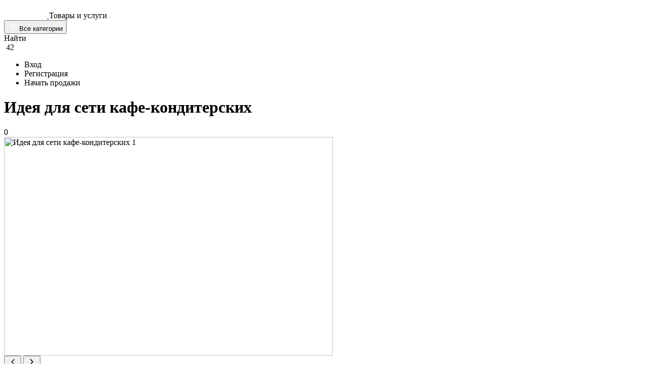

--- FILE ---
content_type: text/html; charset=UTF-8
request_url: https://leelo.ru/market/biznes/biznes-idei/ideya-dlya-seti-kafe-konditerskix
body_size: 33455
content:
<html lang="ru" >
<head>
  <meta name="yandex-verification" content="f4fc9fe7e2bf9b4b" />
  <meta http-equiv="Content-Type" content="text/html; charset=utf-8" />
  <meta property="og:image" content="https://leelo.ru/themes/itbirja/images/large_logo.jpg"/>
  <meta property="og:image:width" content="250"/>
  <meta property="og:image:height" content="250"/>
  <meta property="og:title" content="Идея для сети кафе-кондитерских - Бизнес идеи"/>
  <title>Идея для сети кафе-кондитерских - Бизнес идеи</title>
  <meta name="description" content="Яркое и ютное&amp;nbsp; место для посещения всей семьей в стиле, который близок современным детям и подросткам." />
  
  <meta name="viewport" id="viewport" content="width=device-width, initial-scale=1">

  <base href="https://leelo.ru/" />
  <script type="text/javascript" src="js/jquery.min.js"></script>
<script type="text/javascript" src="js/jqModal.min.js"></script>
<script type="text/javascript" src="js/base.js"></script>
<script type="text/javascript" src="js/ajax_on.js"></script>

  <link href="https://leelo.ru/themes/itbirja/css/general-search.css?ver=20200313_1" media="screen" rel="stylesheet" type="text/css" />
  <link href="https://leelo.ru/themes/itbirja/css/minified.css?ver=20200313_1_2831" media="screen" rel="stylesheet" type="text/css" />
  <link href="https://leelo.ru/themes/itbirja/css/style.css?ver=20200313_1_280" media="screen" rel="stylesheet" type="text/css" />
  <link href="https://leelo.ru/themes/itbirja/css/lx-redesign.css?v=?ver=20200313_1_lx20260112_90" media="screen" rel="stylesheet" type="text/css" />
  <link rel="icon" type="image/x-icon" href="https://leelo.ru/themes/itbirja/images/favicons/favicon.ico" />
  <link rel="shortcut icon" type="image/x-icon" href="https://leelo.ru/themes/itbirja/images/favicons/favicon.ico" />
  <link rel="apple-touch-icon" sizes="57x57" href="https://leelo.ru/themes/itbirja/images/favicons/apple-touch-icon-57x57.png">
  <link rel="apple-touch-icon" sizes="60x60" href="https://leelo.ru/themes/itbirja/images/favicons/apple-touch-icon-60x60.png">
  <link rel="apple-touch-icon" sizes="72x72" href="https://leelo.ru/themes/itbirja/images/favicons/apple-touch-icon-72x72.png">
  <link rel="apple-touch-icon" sizes="76x76" href="https://leelo.ru/themes/itbirja/images/favicons/apple-touch-icon-76x76.png">
  <link rel="apple-touch-icon" sizes="114x114" href="https://leelo.ru/themes/itbirja/images/favicons/apple-touch-icon-114x114.png">
  <link rel="apple-touch-icon" sizes="120x120" href="https://leelo.ru/themes/itbirja/images/favicons/apple-touch-icon-120x120.png">
  <link rel="apple-touch-icon" sizes="144x144" href="https://leelo.ru/themes/itbirja/images/favicons/apple-touch-icon-144x144.png">
  <link rel="apple-touch-icon" sizes="152x152" href="https://leelo.ru/themes/itbirja/images/favicons/apple-touch-icon-152x152.png">
  <link rel="apple-touch-icon" sizes="180x180" href="https://leelo.ru/themes/itbirja/images/favicons/apple-touch-icon-180x180.png">
  <link rel="icon" type="image/png" sizes="32x32" href="https://leelo.ru/themes/itbirja/images/favicons/favicon-32x32.png">
  <link rel="icon" type="image/png" sizes="194x194" href="https://leelo.ru/themes/itbirja/images/favicons/favicon-194x194.png">
  <link rel="icon" type="image/png" sizes="192x192" href="https://leelo.ru/themes/itbirja/images/favicons/android-chrome-192x192.png">
  <link rel="icon" type="image/png" sizes="16x16" href="https://leelo.ru/themes/itbirja/images/favicons/favicon-16x16.png">
  <link rel="manifest" href="https://leelo.ru/themes/itbirja/images/favicons/site.webmanifest">
  <link rel="mask-icon" href="https://leelo.ru/themes/itbirja/images/favicons/safari-pinned-tab.svg" color="#e7a244">
  <meta name="msapplication-TileColor" content="#ffffff">
  <meta name="msapplication-TileImage" content="https://leelo.ru/themes/itbirja/images/favicons/mstile-144x144.png">
  <meta name="theme-color" content="#ffffff">
  <meta name="msapplication-config" content="https://leelo.ru/themes/itbirja/images/favicons/browserconfig.xml" />

  <meta http-equiv="X-UA-Compatible" content="IE=edge" />
  <script>
    var ORIGIN_URL = 'https://leelo.ru';
    var MIRROR_URL = 'https://leelo.ru';
    var CANONICAL_ORIGIN_URL = 'https://leelo.ru/market/biznes/biznes-idei/ideya-dlya-seti-kafe-konditerskix';
    var IS_ORDER_PAGE = 0;
    var IS_ACTIVE_DIALOG = 0;
    var IS_MOBILE = (window.innerWidth >= 768 ? 0 : 1);
    var IS_MIRROR = 0;
    var IS_BILL_ENABLE = 1;
    var USER_ID = "";
    var PULL_MODULE_ENABLE = 0;
    var MESSAGE_SOUND_ENABLE = localStorage.getItem('change-sound-message');
    MESSAGE_SOUND_ENABLE = (MESSAGE_SOUND_ENABLE != '1' ? 0 : 1);
    var BILL_ARRAY = '[{"code":"yabilling","title":"\u042eKassa (\u0411\u0430\u043d\u043a\u043e\u0432\u0441\u043a\u0430\u044f \u043a\u0430\u0440\u0442\u0430, \u042eMoney, SberPay, \u043d\u0430\u043b\u0438\u0447\u043d\u044b\u043c\u0438)","extra":[]}]';
    if(BILL_ARRAY!='') BILL_ARRAY = JSON.parse(BILL_ARRAY);
    var BILL_COMISSION = '6.5';
    var lang = "ru";
    var actor_lang = "ru";
    var disable_actor_en = false;
    var disable_en = true;
    var MIN_PRICE = 500;
    var CURRENCY_RATE = 60;
    var cot_sitename = '{"name_ru":"leelo","name_en":"leelo","padeg":{"i":"\u041e\u0431\u044a\u044f\u0432\u043b\u0435\u043d\u0438\u0435 (\u043e\u0442 230 \u20bd)","_i":"\u041e\u0431\u044a\u044f\u0432\u043b\u0435\u043d\u0438\u044f","r":"\u041e\u0431\u044a\u044f\u0432\u043b\u0435\u043d\u0438\u044f","_r":"\u041e\u0431\u044a\u044f\u0432\u043b\u0435\u043d\u0438\u044f","d":"\u041e\u0431\u044a\u044f\u0432\u043b\u0435\u043d\u0438\u044f\u043c","_d":"\u041e\u0431\u044a\u044f\u0432\u043b\u0435\u043d\u0438\u044f\u043c","v":"\u041e\u0431\u044a\u044f\u0432\u043b\u0435\u043d\u0438\u0435","_v":"\u041e\u0431\u044a\u044f\u0432\u043b\u0435\u043d\u0438\u044f","t":"\u041e\u0431\u044a\u044f\u0432\u043b\u0435\u043d\u0438\u044f\u043c","_t":"\u041e\u0431\u044a\u044f\u0432\u043b\u0435\u043d\u0438\u044f\u043c","p":"\u041e\u0431\u044a\u044f\u0432\u043b\u0435\u043d\u0438\u044f","_p":"\u041e\u0431\u044a\u044f\u0432\u043b\u0435\u043d\u0438\u044e"},"padeg_individ":{"i":"\u0438\u043d\u0434\u0438\u0432\u0438\u0434\u0443\u0430\u043b\u044c\u043d\u0430\u044f","_i":"\u0438\u043d\u0434\u0438\u0432\u0438\u0434\u0443\u0430\u043b\u044c\u043d\u044b\u0435","r":"\u0438\u043d\u0434\u0438\u0432\u0438\u0434\u0443\u0430\u043b\u044c\u043d\u043e\u0439","_r":"\u0438\u043d\u0434\u0438\u0432\u0438\u0434\u0443\u0430\u043b\u044c\u043d\u044b\u0445","d":"\u0438\u043d\u0434\u0438\u0432\u0438\u0434\u0443\u0430\u043b\u044c\u043d\u043e\u0439","_d":"\u0438\u043d\u0434\u0438\u0432\u0438\u0434\u0443\u0430\u043b\u044c\u043d\u044b\u043c","v":"\u0438\u043d\u0434\u0438\u0432\u0438\u0434\u0443\u0430\u043b\u044c\u043d\u0443\u044e","_v":"\u0438\u043d\u0434\u0438\u0432\u0438\u0434\u0443\u0430\u043b\u044c\u043d\u044b\u0435","t":"\u0438\u043d\u0434\u0438\u0432\u0438\u0434\u0443\u0430\u043b\u044c\u043d\u043e\u0439","_t":"\u0438\u043d\u0434\u0438\u0432\u0438\u0434\u0443\u0430\u043b\u044c\u043d\u044b\u043c\u0438","p":"\u0438\u043d\u0434\u0438\u0432\u0438\u0434\u0443\u0430\u043b\u044c\u043d\u043e\u0439","_p":"\u0438\u043d\u0434\u0438\u0432\u0438\u0434\u0443\u0430\u043b\u044c\u043d\u044b\u0445"},"declension":{"main":"\u041e\u0431\u044a\u044f\u0432\u043b\u0435\u043d\u0438\u044f,\u043f\u0440\u043e\u0434\u0430\u0436\u0438,\u0443\u0441\u043b\u0443\u0433","onmoder":"\u041e\u0431\u044a\u044f\u0432\u043b\u0435\u043d\u0438\u0435 \u043d\u0430 \u043f\u0440\u043e\u0432\u0435\u0440\u043a\u0435,\u043f\u0440\u043e\u0434\u0430\u0436\u0438 \u043d\u0430 \u043f\u0440\u043e\u0432\u0435\u0440\u043a\u0435,\u0443\u0441\u043b\u0443\u0433 \u043d\u0430 \u043f\u0440\u043e\u0432\u0435\u0440\u043a\u0435","active":"\u0410\u043a\u0442\u0438\u0432\u043d\u0430\u044f \u0442\u043e\u0432\u0430\u0440\/\u0443\u0441\u043b\u0443\u0433\u0430,\u0410\u043a\u0442\u0438\u0432\u043d\u044b\u0435 \u0442\u043e\u0432\u0430\u0440\u044b\/\u0443\u0441\u043b\u0443\u0433\u0438,\u0410\u043a\u0442\u0438\u0432\u043d\u044b\u0445 \u0442\u043e\u0432\u0430\u0440\u043e\u0432\/\u0443\u0441\u043b\u0443\u0433","individ":"\u0418\u043d\u0434\u0438\u0432\u0438\u0434\u0443\u0430\u043b\u044c\u043d\u043e\u0435 \u041e\u0431\u044a\u044f\u0432\u043b\u0435\u043d\u0438\u0435,\u0418\u043d\u0434\u0438\u0432\u0438\u0434\u0443\u0430\u043b\u044c\u043d\u044b\u0435 \u041e\u0431\u044a\u044f\u0432\u043b\u0435\u043d\u0438\u044f,\u0418\u043d\u0434\u0438\u0432\u0438\u0434\u0443\u0430\u043b\u044c\u043d\u044b\u0445 \u0443\u0441\u043b\u0443\u0433","individ_r":"\u0418\u043d\u0434\u0438\u0432\u0438\u0434\u0443\u0430\u043b\u044c\u043d\u043e\u0433\u043e \u041e\u0431\u044a\u044f\u0432\u043b\u0435\u043d\u0438\u0435,\u0418\u043d\u0434\u0438\u0432\u0438\u0434\u0443\u0430\u043b\u044c\u043d\u044b\u0435 \u041e\u0431\u044a\u044f\u0432\u043b\u0435\u043d\u0438\u044f,\u0418\u043d\u0434\u0438\u0432\u0438\u0434\u0443\u0430\u043b\u044c\u043d\u044b\u0445 \u0443\u0441\u043b\u0443\u0433","predlogen":"\u041f\u0440\u0435\u0434\u043b\u043e\u0436\u0435\u043d\u043e \u041e\u0431\u044a\u044f\u0432\u043b\u0435\u043d\u0438\u0435,\u041f\u0440\u0435\u0434\u043b\u043e\u0436\u0435\u043d\u044b \u041e\u0431\u044a\u044f\u0432\u043b\u0435\u043d\u0438\u044f,\u041f\u0440\u0435\u0434\u043b\u043e\u0436\u0435\u043d\u044b \u0443\u0441\u043b\u0443\u0433","all_active_market_label":"\u0410\u043a\u0442\u0438\u0432\u043d\u0430\u044f \u0442\u043e\u0432\u0430\u0440\/\u0443\u0441\u043b\u0443\u0433\u0430,\u0410\u043a\u0442\u0438\u0432\u043d\u044b\u0435 \u0442\u043e\u0432\u0430\u0440\u044b\/\u0443\u0441\u043b\u0443\u0433\u0438,\u0410\u043a\u0442\u0438\u0432\u043d\u044b\u0445 \u0442\u043e\u0432\u0430\u0440\u043e\u0432 \u0438 \u0443\u0441\u043b\u0443\u0433","new_market_week_label":"\u041d\u043e\u0432\u044b\u0439 \u0442\u043e\u0432\u0430\u0440 \u0438\u043b\u0438 \u0443\u0441\u043b\u0443\u0433\u0430 \u0437\u0430 \u043d\u0435\u0434\u0435\u043b\u044e,\u041d\u043e\u0432\u044b\u0435 \u0442\u043e\u0432\u0430\u0440\u044b \u0438 \u0443\u0441\u043b\u0443\u0433\u0438 \u0437\u0430 \u043d\u0435\u0434\u0435\u043b\u044e,\u041d\u043e\u0432\u044b\u0445 \u0442\u043e\u0432\u0430\u0440\u043e\u0432 \u0438 \u0443\u0441\u043b\u0443\u0433 \u0437\u0430 \u043d\u0435\u0434\u0435\u043b\u044e"},"phrases":{"addedincard":"\u041e\u0431\u044a\u044f\u0432\u043b\u0435\u043d\u0438\u0435 \u0434\u043e\u0431\u0430\u0432\u043b\u0435\u043d\u043e \u0432 \u043a\u043e\u0440\u0437\u0438\u043d\u0443","addedincard_fcharup":"\u041e\u0431\u044a\u044f\u0432\u043b\u0435\u043d\u0438\u0435 \u0434\u043e\u0431\u0430\u0432\u043b\u0435\u043d\u043e \u0432 \u043a\u043e\u0440\u0437\u0438\u043d\u0443","paused":"\u041e\u0431\u044a\u044f\u0432\u043b\u0435\u043d\u0438\u0435 \u043f\u043e\u0441\u0442\u0430\u0432\u043b\u0435\u043d\u043e \u043d\u0430 \u043f\u0430\u0443\u0437\u0443","paused_fcharup":"\u041e\u0431\u044a\u044f\u0432\u043b\u0435\u043d\u0438\u0435 \u043f\u043e\u0441\u0442\u0430\u0432\u043b\u0435\u043d\u043e \u043d\u0430 \u043f\u0430\u0443\u0437\u0443","hasbeenunpaused":"\u041e\u0431\u044a\u044f\u0432\u043b\u0435\u043d\u0438\u0435 \u0431\u0443\u0434\u0435\u0442 \u0441\u043d\u044f\u0442\u043e \u0441 \u043f\u0430\u0443\u0437\u044b","hasbeenunpaused_fcharup":"\u041e\u0431\u044a\u044f\u0432\u043b\u0435\u043d\u0438\u0435 \u0431\u0443\u0434\u0435\u0442 \u0441\u043d\u044f\u0442\u043e \u0441 \u043f\u0430\u0443\u0437\u044b","novyu":"\u043d\u043e\u0432\u0443\u044e \u0443\u0441\u043b\u0443\u0433\u0443","novyu_kotoraya":"\u043a\u043e\u0442\u043e\u0440\u0430\u044f","pakentoy":"\u043f\u0430\u043a\u0435\u0442\u043d\u043e\u0439 \u043f\u0440\u043e\u0434\u0430\u0436\u0438","pervoy":"\u043f\u0435\u0440\u0432\u043e\u0439 \u043f\u0440\u043e\u0434\u0430\u0436\u0438","dannaya":"\u0434\u0430\u043d\u043d\u043e\u0435 \u041e\u0431\u044a\u044f\u0432\u043b\u0435\u043d\u0438\u0435","vashei":"\u0432\u0430\u0448\u0435\u0433\u043e \u041e\u0431\u044a\u044f\u0432\u043b\u0435\u043d\u0438\u044f","vasha":"\u0432\u0430\u0448\u0435 \u041e\u0431\u044a\u044f\u0432\u043b\u0435\u043d\u0438\u0435","vashy":"\u0432\u0430\u0448\u0435 \u041e\u0431\u044a\u044f\u0432\u043b\u0435\u043d\u0438\u0435","svoey":"\u0441\u0432\u043e\u0435\u043c\u0443 \u041e\u0431\u044a\u044f\u0432\u043b\u0435\u043d\u0438\u044e","svou":"\u0441\u0432\u043e\u0435 \u041e\u0431\u044a\u044f\u0432\u043b\u0435\u043d\u0438\u0435","etoi":"\u044d\u0442\u043e\u043c\u0443 \u041e\u0431\u044a\u044f\u0432\u043b\u0435\u043d\u0438\u044e","etom":"\u044d\u0442\u043e\u043c \u0442\u043e\u0432\u0430\u0440\u0435\/\u0443\u0441\u043b\u0443\u0433\u0435","eta":"\u044d\u0442\u043e \u041e\u0431\u044a\u044f\u0432\u043b\u0435\u043d\u0438\u0435","ety":"\u044d\u0442\u043e \u041e\u0431\u044a\u044f\u0432\u043b\u0435\u043d\u0438\u0435","danyi":"\u0434\u0430\u043d\u043d\u043e\u0435 \u041e\u0431\u044a\u044f\u0432\u043b\u0435\u043d\u0438\u0435","drugoy":"\u0434\u0440\u0443\u0433\u043e\u0435 \u041e\u0431\u044a\u044f\u0432\u043b\u0435\u043d\u0438\u0435","podhodyashei":"\u043f\u043e\u0434\u0445\u043e\u0434\u044f\u0449\u0435\u043c\u0443 \u041e\u0431\u044a\u044f\u0432\u043b\u0435\u043d\u0438\u0438","nugnoivam":"\u043d\u0443\u0436\u043d\u043e\u043c\u0443 \u0432\u0430\u043c \u041e\u0431\u044a\u044f\u0432\u043b\u0435\u043d\u0438\u044e","podhod":"\u043f\u043e\u0434\u0445\u043e\u0434\u044f\u0449\u0435\u0435 \u041e\u0431\u044a\u044f\u0432\u043b\u0435\u043d\u0438\u0435"},"words":{"activated":"\u0430\u043a\u0442\u0438\u0432\u0438\u0440\u043e\u0432\u0430\u043da","deleted":"\u0443\u0434\u0430\u043b\u0435\u043d\u043e","paused":"\u043e\u0441\u0442\u0430\u043d\u043e\u0432\u043b\u0435\u043d\u0430","rejected":"\u043e\u0442\u043a\u043b\u043e\u043d\u0435\u043d\u0430","public":"\u043e\u043f\u0443\u0431\u043b\u0438\u043a\u043e\u0432\u0430\u043d\u0430","published":"\u0431\u044b\u043b\u0430 \u043e\u043f\u0443\u0431\u043b\u0438\u043a\u043e\u0432\u0430\u043d\u0430","saved":"\u0441\u043e\u0445\u0440\u0430\u043d\u0435\u043d\u0430","send":"\u043e\u0442\u043f\u0440\u0430\u0432\u043b\u0435\u043d\u0430","sended":"\u0431\u044b\u043b\u0430 \u043e\u0442\u043f\u0440\u0430\u0432\u043b\u0435\u043d\u0430","neproshla":"\u043d\u0435 \u043f\u0440\u043e\u0448\u043b\u0430","selected":"\u0443\u043a\u0430\u0437\u0430\u043d\u0430","choiced":"\u0432\u044b\u0431\u0440\u0430\u043d\u0430","notfound":"\u043d\u0435 \u043d\u0430\u0439\u0434\u0435\u043d\u0430","notactive":"\u043d\u0435 \u0430\u043a\u0442\u0438\u0432\u043d\u0430","showed":"\u043f\u043e\u043a\u0430\u0437\u0430\u043da","posted":"\u0440\u0430\u0437\u043c\u0435\u0449\u0435\u043d\u0430","recomended":"\u0440\u0435\u043a\u043e\u043c\u0435\u043d\u0434\u0443\u0435\u043c\u0430\u044f","available":"\u0434\u043e\u0441\u0442\u0443\u043f\u043d\u0430","zametnee":"\u0437\u0430\u043c\u0435\u0442\u043d\u0435\u0435","like":"\u043f\u043e\u043d\u0440\u0430\u0432\u0438\u0432\u0448\u0435\u0439\u0441\u044f"},"gender_1":"\u043e\u043d\u0430","gender_2":"\u0435\u0451","gender_3":"\u043e\u0434\u043d\u043e\u0439"}';
    cot_sitename = JSON.parse(cot_sitename);
  </script>
  <script src="https://leelo.ru/themes/itbirja/js/jquery.min.1.9.1.js" type="text/javascript"></script>
  <script src="https://leelo.ru/themes/itbirja/js/jquery.mb.browser.min.js" type="text/javascript"></script>
  <style>
    /*добавлено чтоб не блокировал adblock кнопки шаринга*/
    .s-l{
      display: block !important;
      visibility: visible !important;
    }
  </style>
  <!-- Yandex.Metrika counter -->
  <script type="text/javascript" >
    (function(m,e,t,r,i,k,a){m[i]=m[i]||function(){(m[i].a=m[i].a||[]).push(arguments)};
            m[i].l=1*new Date();k=e.createElement(t),a=e.getElementsByTagName(t)[0],k.async=1,k.src=r,a.parentNode.insertBefore(k,a)})
    (window, document, "script", "https://mc.yandex.ru/metrika/tag.js", "ym");

    ym(55002934, "init", {
      clickmap:true,
      trackLinks:true,
      accurateTrackBounce:true,
      webvisor:true
    });
  </script>
  <noscript><div><img src="https://mc.yandex.ru/watch/55002934" style="position:absolute; left:-9999px;" alt="" /></div></noscript>
  <!-- /Yandex.Metrika counter -->
  <script src="https://leelo.ru/themes/itbirja/js/jquery.jscrollpane.min.js" type="text/javascript"></script>
  <script src="https://leelo.ru/themes/itbirja/js/main.js?ver=20200313_1_lx20260112_01" type="text/javascript"></script>
  <script src="https://leelo.ru/themes/itbirja/js/formDataFilter.js" type="text/javascript"></script>
  <script src="https://leelo.ru/themes/itbirja/js/menu.js?ver=20200313_1" type="text/javascript" defer></script>
  <script src="https://leelo.ru/themes/itbirja/js/lx-header.js?ver=20200313_1" type="text/javascript" defer></script>
  <script src="https://leelo.ru/themes/itbirja/js/lx-hero.js?ver=20200313_1" type="text/javascript" defer></script>
  <script src="https://leelo.ru/themes/itbirja/js/lx-card-photo-hover.js?v=?ver=20200313_1_lx20260107" type="text/javascript" defer></script>
</head>
<body>
<div id="loadme"></div>
<script type="text/javascript">
  function loadContent(elementSelector, sourceURL) {
    $("" + elementSelector + "").load("" + sourceURL + "");
  }

  $(document).on('click', '.change-type-user-js', function () {
    $('.change-type-user-js').removeClass('active');
    $(this).addClass('active');
    changeUserType($(this).attr('data-type'))
  });

  function changeUserType(userType, reload) {
     // alert("sss");
    if(userType == 1) {
      $('#newprdbutton').hide();
      $('#usertypelabel').html('Заказчик');
    } else {
      $('#newprdbutton').show();
      $('#usertypelabel').html('Продавец');
    }
    $.get('/api?method=useredit&a=usertype&usertype=' + userType, function (answer) {

    });
  }
</script>
<div class="nav-fox" id="foxmobilenav" style="display:none" onclick="mobile_menu_toggle();">
  <!--div class="mobile-menu-hide" onclick="mobile_menu_hide();">
    <i class="fa fa-arrow-left"></i>
  </div-->
  <div class="fox-dotcom-mobile-dropdown" id="dropdown-menu" onclick="event.stopPropagation();">
    <div class="lx-mobileMenuTop">
      <div class="lx-mobileMenuTitle">Меню</div>
      <button type="button" class="lx-mobileMenuClose" onclick="mobile_menu_toggle();" aria-label="Закрыть меню">×</button>
    </div>
        <div class="ml15 mr15 mb20">
      <a class="hugeGreenBtn GreenBtnStyle h50 m-mr0 f16 pull-reset wMax" href="register">Регистрация</a>
    </div>
    <a class="foxprditem" href="login">
		<svg width="24" height="24" viewBox="0 0 24 24" fill="none" xmlns="http://www.w3.org/2000/svg"> <g clip-path="url(#clip0_296_797)"> <path d="M10.3 7.7C9.91 8.09 9.91 8.71 10.3 9.1L12.2 11H3C2.45 11 2 11.45 2 12C2 12.55 2.45 13 3 13H12.2L10.3 14.9C9.91 15.29 9.91 15.91 10.3 16.3C10.69 16.69 11.31 16.69 11.7 16.3L15.29 12.71C15.68 12.32 15.68 11.69 15.29 11.3L11.7 7.7C11.31 7.31 10.69 7.31 10.3 7.7ZM20 19H13C12.45 19 12 19.45 12 20C12 20.55 12.45 21 13 21H20C21.1 21 22 20.1 22 19V5C22 3.9 21.1 3 20 3H13C12.45 3 12 3.45 12 4C12 4.55 12.45 5 13 5H20V19Z" fill="#4B587C"/> </g> <defs> <clipPath id="clip0_296_797"> <rect width="24" height="24" fill="white"/> </clipPath> </defs> </svg>
		Вход
	</a>
    <a class="foxprditem" href="/">
		<svg width="24" height="24" viewBox="0 0 24 24" fill="none" xmlns="http://www.w3.org/2000/svg"> <g clip-path="url(#clip0_296_910)"> <path d="M10.0001 19V14H14.0001V19C14.0001 19.55 14.4501 20 15.0001 20H18.0001C18.5501 20 19.0001 19.55 19.0001 19V12H20.7001C21.1601 12 21.3801 11.43 21.0301 11.13L12.6701 3.6C12.2901 3.26 11.7101 3.26 11.3301 3.6L2.9701 11.13C2.6301 11.43 2.8401 12 3.3001 12H5.0001V19C5.0001 19.55 5.4501 20 6.0001 20H9.0001C9.5501 20 10.0001 19.55 10.0001 19Z" fill="#4B587C"/> </g> <defs> <clipPath id="clip0_296_910"> <rect width="24" height="24" fill="white"/> </clipPath> </defs> </svg>
		На главную</a>
    <a class="foxprditem foxprditem_type ">Общее</a>
    <a href="/o-proekte" class="foxprditem" role="button">
      <svg width="24" height="24" viewBox="0 0 24 24" fill="none" xmlns="http://www.w3.org/2000/svg"> <g clip-path="url(#clip0_296_917)"> <path d="M11 7H13V9H11V7ZM12 17C12.55 17 13 16.55 13 16V12C13 11.45 12.55 11 12 11C11.45 11 11 11.45 11 12V16C11 16.55 11.45 17 12 17ZM12 2C6.48 2 2 6.48 2 12C2 17.52 6.48 22 12 22C17.52 22 22 17.52 22 12C22 6.48 17.52 2 12 2ZM12 20C7.59 20 4 16.41 4 12C4 7.59 7.59 4 12 4C16.41 4 20 7.59 20 12C20 16.41 16.41 20 12 20Z" fill="#4B587C"/> </g> <defs> <clipPath id="clip0_296_917"> <rect width="24" height="24" fill="white"/> </clipPath> </defs> </svg>
	  О проекте</a>
    <a href="/contact" class="foxprditem" role="button">
      <svg width="24" height="24" viewBox="0 0 24 24" fill="none" xmlns="http://www.w3.org/2000/svg"> <g clip-path="url(#clip0_296_920)"> <path d="M20 6H19V14C19 14.55 18.55 15 18 15H6V16C6 17.1 6.9 18 8 18H18L22 22V8C22 6.9 21.1 6 20 6ZM17 11V4C17 2.9 16.1 2 15 2H4C2.9 2 2 2.9 2 4V17L6 13H15C16.1 13 17 12.1 17 11Z" fill="#4B587C"/> </g> <defs> <clipPath id="clip0_296_920"> <rect width="24" height="24" fill="white"/> </clipPath> </defs> </svg>
	  Обратная связь</a>
    <a href="/faq" class="foxprditem" role="button">
      <svg width="24" height="24" viewBox="0 0 24 24" fill="none" xmlns="http://www.w3.org/2000/svg"> <g clip-path="url(#clip0_296_923)"> <path d="M12 2C6.48 2 2 6.48 2 12C2 17.52 6.48 22 12 22C17.52 22 22 17.52 22 12C22 6.48 17.52 2 12 2ZM13 19H11V17H13V19ZM15.07 11.25L14.17 12.17C13.67 12.68 13.31 13.14 13.13 13.86C13.05 14.18 13 14.54 13 15H11V14.5C11 14.04 11.08 13.6 11.22 13.19C11.42 12.61 11.75 12.09 12.17 11.67L13.41 10.41C13.87 9.97 14.09 9.31 13.96 8.61C13.83 7.89 13.27 7.28 12.57 7.08C11.46 6.77 10.43 7.4 10.1 8.35C9.98 8.72 9.67 9 9.28 9H8.98C8.4 9 8 8.44 8.16 7.88C8.59 6.41 9.84 5.29 11.39 5.05C12.91 4.81 14.36 5.6 15.26 6.85C16.44 8.48 16.09 10.23 15.07 11.25Z" fill="#4B587C"/> </g> <defs> <clipPath id="clip0_296_923"> <rect width="24" height="24" fill="white"/> </clipPath> </defs> </svg>
	  Вопрос - Ответ</a>
    <a href="/affiliate" class="foxprditem" role="button">
      <svg width="24" height="24" viewBox="0 0 24 24" fill="none" xmlns="http://www.w3.org/2000/svg"> <g clip-path="url(#clip0_296_926)"> <path fill-rule="evenodd" clip-rule="evenodd" d="M16.6699 13.13C18.0399 14.06 18.9999 15.32 18.9999 17V20H21.9999C22.5499 20 22.9999 19.55 22.9999 19V17C22.9999 14.82 19.4299 13.53 16.6699 13.13Z" fill="#4B587C"/> <path d="M9 12C11.2091 12 13 10.2091 13 8C13 5.79086 11.2091 4 9 4C6.79086 4 5 5.79086 5 8C5 10.2091 6.79086 12 9 12Z" fill="#4B587C"/> <path fill-rule="evenodd" clip-rule="evenodd" d="M14.9999 12C17.2099 12 18.9999 10.21 18.9999 8C18.9999 5.79 17.2099 4 14.9999 4C14.5299 4 14.0899 4.1 13.6699 4.24C14.4999 5.27 14.9999 6.58 14.9999 8C14.9999 9.42 14.4999 10.73 13.6699 11.76C14.0899 11.9 14.5299 12 14.9999 12Z" fill="#4B587C"/> <path fill-rule="evenodd" clip-rule="evenodd" d="M9 13C6.33 13 1 14.34 1 17V19C1 19.55 1.45 20 2 20H16C16.55 20 17 19.55 17 19V17C17 14.34 11.67 13 9 13Z" fill="#4B587C"/> </g> <defs> <clipPath id="clip0_296_926"> <rect width="24" height="24" fill="white"/> </clipPath> </defs> </svg>
	  Партнерская программа</a>
    <a href="/rules" class="foxprditem" role="button">
      <svg width="24" height="24" viewBox="0 0 24 24" fill="none" xmlns="http://www.w3.org/2000/svg"> <g clip-path="url(#clip0_296_929)"> <path d="M4 10.5C3.17 10.5 2.5 11.17 2.5 12C2.5 12.83 3.17 13.5 4 13.5C4.83 13.5 5.5 12.83 5.5 12C5.5 11.17 4.83 10.5 4 10.5ZM4 4.5C3.17 4.5 2.5 5.17 2.5 6C2.5 6.83 3.17 7.5 4 7.5C4.83 7.5 5.5 6.83 5.5 6C5.5 5.17 4.83 4.5 4 4.5ZM4 16.5C3.17 16.5 2.5 17.18 2.5 18C2.5 18.82 3.18 19.5 4 19.5C4.82 19.5 5.5 18.82 5.5 18C5.5 17.18 4.83 16.5 4 16.5ZM8 19H20C20.55 19 21 18.55 21 18C21 17.45 20.55 17 20 17H8C7.45 17 7 17.45 7 18C7 18.55 7.45 19 8 19ZM8 13H20C20.55 13 21 12.55 21 12C21 11.45 20.55 11 20 11H8C7.45 11 7 11.45 7 12C7 12.55 7.45 13 8 13ZM7 6C7 6.55 7.45 7 8 7H20C20.55 7 21 6.55 21 6C21 5.45 20.55 5 20 5H8C7.45 5 7 5.45 7 6Z" fill="#4B587C"/> </g> <defs> <clipPath id="clip0_296_929"> <rect width="24" height="24" fill="white"/> </clipPath> </defs> </svg>
	  Правила сервиса</a>
    <!--<a class="foxprditem" role="button">
      <i class="fa fa-rub"></i>Продавцу</a> -->
    <a href="/market" class="foxprditem" role="button">
      <svg width="24" height="24" viewBox="0 0 24 24" fill="none" xmlns="http://www.w3.org/2000/svg"> <g clip-path="url(#clip0_296_932)"> <path d="M5 11H8C8.55 11 9 10.55 9 10V6C9 5.45 8.55 5 8 5H5C4.45 5 4 5.45 4 6V10C4 10.55 4.45 11 5 11ZM5 18H8C8.55 18 9 17.55 9 17V13C9 12.45 8.55 12 8 12H5C4.45 12 4 12.45 4 13V17C4 17.55 4.45 18 5 18ZM11 18H14C14.55 18 15 17.55 15 17V13C15 12.45 14.55 12 14 12H11C10.45 12 10 12.45 10 13V17C10 17.55 10.45 18 11 18ZM17 18H20C20.55 18 21 17.55 21 17V13C21 12.45 20.55 12 20 12H17C16.45 12 16 12.45 16 13V17C16 17.55 16.45 18 17 18ZM11 11H14C14.55 11 15 10.55 15 10V6C15 5.45 14.55 5 14 5H11C10.45 5 10 5.45 10 6V10C10 10.55 10.45 11 11 11ZM16 6V10C16 10.55 16.45 11 17 11H20C20.55 11 21 10.55 21 10V6C21 5.45 20.55 5 20 5H17C16.45 5 16 5.45 16 6Z" fill="#4B587C"/> </g> <defs> <clipPath id="clip0_296_932"> <rect width="24" height="24" fill="white"/> </clipPath> </defs> </svg>
	  Категории</a>
    <a href="/blog" class="foxprditem" role="button">
      <svg width="24" height="24" viewBox="0 0 24 24" fill="none" xmlns="http://www.w3.org/2000/svg"> <g clip-path="url(#clip0_296_935)"> <path d="M17.5 4.5C15.55 4.5 13.45 4.9 12 6C10.55 4.9 8.45 4.5 6.5 4.5C5.05 4.5 3.51 4.72 2.22 5.29C1.49 5.62 1 6.33 1 7.14V18.42C1 19.72 2.22 20.68 3.48 20.36C4.46 20.11 5.5 20 6.5 20C8.06 20 9.72 20.26 11.06 20.92C11.66 21.22 12.34 21.22 12.93 20.92C14.27 20.25 15.93 20 17.49 20C18.49 20 19.53 20.11 20.51 20.36C21.77 20.69 22.99 19.73 22.99 18.42V7.14C22.99 6.33 22.5 5.62 21.77 5.29C20.49 4.72 18.95 4.5 17.5 4.5ZM21 17.23C21 17.86 20.42 18.32 19.8 18.21C19.05 18.07 18.27 18.01 17.5 18.01C15.8 18.01 13.35 18.66 12 19.51V8C13.35 7.15 15.8 6.5 17.5 6.5C18.42 6.5 19.33 6.59 20.2 6.78C20.66 6.88 21 7.29 21 7.76V17.23Z" fill="#4B587C"/> <path d="M13.9799 11.01C13.6599 11.01 13.3699 10.81 13.2699 10.49C13.1399 10.1 13.3599 9.66998 13.7499 9.54998C15.2899 9.04998 17.2799 8.88998 19.1099 9.09998C19.5199 9.14998 19.8199 9.51998 19.7699 9.92998C19.7199 10.34 19.3499 10.64 18.9399 10.59C17.3199 10.4 15.5499 10.55 14.2099 10.98C14.1299 10.99 14.0499 11.01 13.9799 11.01Z" fill="#4B587C"/> <path d="M13.9799 13.67C13.6599 13.67 13.3699 13.47 13.2699 13.15C13.1399 12.76 13.3599 12.33 13.7499 12.21C15.2799 11.71 17.2799 11.55 19.1099 11.76C19.5199 11.81 19.8199 12.18 19.7699 12.59C19.7199 13 19.3499 13.3 18.9399 13.25C17.3199 13.06 15.5499 13.21 14.2099 13.64C14.1299 13.66 14.0499 13.67 13.9799 13.67Z" fill="#4B587C"/> <path d="M13.9799 16.33C13.6599 16.33 13.3699 16.13 13.2699 15.81C13.1399 15.42 13.3599 14.99 13.7499 14.87C15.2799 14.37 17.2799 14.21 19.1099 14.42C19.5199 14.47 19.8199 14.84 19.7699 15.25C19.7199 15.66 19.3499 15.95 18.9399 15.91C17.3199 15.72 15.5499 15.87 14.2099 16.3C14.1299 16.32 14.0499 16.33 13.9799 16.33Z" fill="#4B587C"/> </g> <defs> <clipPath id="clip0_296_935"> <rect width="24" height="24" fill="white"/> </clipPath> </defs> </svg>
	  Блог</a>

  </div>
</div>
<header class="lx-header" role="banner">
  <div class="lx-container">
    <div class="lx-header__surface">
    <div class="lx-header__top">
      <div class="lx-header__left">
        <div class="foxmenubutton" onclick="mobile_menu_toggle();" aria-label="Меню">
          <div class="active"><span></span><span></span><span></span></div>
        </div>

        <div class="lx-brand">
          <a href="/" aria-label="На главную">
            <svg width="85" height="28" viewBox="0 0 85 28" fill="none" xmlns="http://www.w3.org/2000/svg">
              <rect width="85" height="28" rx="14" style="fill: var(--lx-brand)"/>
              <path d="M9.39062 23V7H12.7734V20.2109H19.6328V23H9.39062ZM21.873 23V7H32.6543V9.78906H25.2559V13.6016H32.0996V16.3906H25.2559V20.2109H32.6855V23H21.873ZM35.3437 23V7H46.125V9.78906H38.7266V13.6016H45.5703V16.3906H38.7266V20.2109H46.1562V23H35.3437ZM48.8145 23V7H52.1973V20.2109H59.0566V23H48.8145ZM75.377 15C75.377 16.7448 75.0462 18.2292 74.3848 19.4531C73.7285 20.6771 72.8327 21.612 71.6973 22.2578C70.5671 22.8984 69.2962 23.2187 67.8848 23.2187C66.4629 23.2187 65.1868 22.8958 64.0566 22.25C62.9264 21.6042 62.0332 20.6693 61.377 19.4453C60.7207 18.2214 60.3926 16.7396 60.3926 15C60.3926 13.2552 60.7207 11.7708 61.377 10.5469C62.0332 9.32292 62.9264 8.39062 64.0566 7.75C65.1868 7.10417 66.4629 6.78125 67.8848 6.78125C69.2962 6.78125 70.5671 7.10417 71.6973 7.75C72.8327 8.39062 73.7285 9.32292 74.3848 10.5469C75.0462 11.7708 75.377 13.2552 75.377 15ZM71.9473 15C71.9473 13.8698 71.778 12.9167 71.4395 12.1406C71.1061 11.3646 70.6348 10.776 70.0254 10.375C69.416 9.97396 68.7025 9.77344 67.8848 9.77344C67.0671 9.77344 66.3535 9.97396 65.7441 10.375C65.1348 10.776 64.6608 11.3646 64.3223 12.1406C63.9889 12.9167 63.8223 13.8698 63.8223 15C63.8223 16.1302 63.9889 17.0833 64.3223 17.8594C64.6608 18.6354 65.1348 19.224 65.7441 19.625C66.3535 20.026 67.0671 20.2266 67.8848 20.2266C68.7025 20.2266 69.416 20.026 70.0254 19.625C70.6348 19.224 71.1061 18.6354 71.4395 17.8594C71.778 17.0833 71.9473 16.1302 71.9473 15Z" fill="white"/>
            </svg>
          </a>
          <span class="lx-brand__meta m-hidden">Товары и услуги</span>
        </div>

        <button type="button" class="m-hidden lx-catToggle" aria-expanded="false" aria-controls="lx-catpanel">
          <span class="lx-catToggle__icon" aria-hidden="true">
            <img class="lx-catToggle__iconImg" src="/img/burger.svg" alt="" width="18" height="18">
          </span>
          <span class="lx-catToggle__text">Все категории</span>
        </button>
      </div>

      <div class="lx-header__center">
        <div class="lx-searchShell">
          <div id="general-search">
            <general-search default-search-encoded='' placeholder="Что ищем? Товары, услуги, запросы…">
              <span slot="search-button" class="lx-searchCta">Найти</span>
            </general-search>
          </div>
        </div>
      </div>

      <div class="lx-header__right">
        <span class="lx-pill m-hidden"><img class="lx-pill__icon" src="/themes/itbirja/images/radar.svg" alt=""> <span class="lx-pill__count">42</span></span>

        <input type="hidden" class="needCheckNotify" value=""/>

                <div class="headeright">
          <ul class="lx-authActions">
            <li><a role="button" class="login-js lx-btn">Вход</a></li>
            <li><a role="button" class="signup-js register-link worker lx-btn">Регистрация</a></li>
            <li><a role="button" class="join signup-js worker start-sell-js lx-btn lx-btn--success">Начать продажи</a></li>
          </ul>
        </div>
      </div>
    </div>

    </div>

  </div>
</header>

<!-- Старую шапку/каталог-меню отключаем, чтобы не мешали новому дизайну -->
  <div class="subnav lx-catpanel" id="lx-catpanel" hidden>
    <div class="centerwrap lg-centerwrap category-menu">
      <div class="header-menu">
  <div class="header-menu__container">
    <div class="header-menu__inner">

      <div class="header-menu__category">
        <ul class="header-menu__category-list">
          <li class="header-menu__category-item">
            <img class="header-menu__category-img" src="./img/business.svg" alt="Бизнес">
            <span class="header-menu__category-selector">Бизнес</span>
          </li>
          <li class="header-menu__category-item">
            <img class="header-menu__category-img" src="./img/sirie.svg" alt="Сырье">
            <span class="header-menu__category-selector">Сырье</span>
          </li>
          <li class="header-menu__category-item">
            <img class="header-menu__category-img" src="./img/odezhda.svg" alt="Одежда и аксессуары">
            <span class="header-menu__category-selector">Одежда и аксессуары</span>
          </li>
           <li class="header-menu__category-item">
            <img class="header-menu__category-img" src="./img/build.svg" alt="Строительные материалы">
            <span class="header-menu__category-selector">Строительные материалы</span>
          </li>
          <li class="header-menu__category-item">
            <img class="header-menu__category-img" src="./img/tools.svg" alt="Строительные инструменты">
            <span class="header-menu__category-selector">Строительные инструменты</span>
          </li>
          <li class="header-menu__category-item">
            <img class="header-menu__category-img" src="./img/santehnika.svg" alt="Сантехника">
            <span class="header-menu__category-selector">Сантехника</span>
          </li>
          <li class="header-menu__category-item">
            <img class="header-menu__category-img" src="./img/vodosnabjenie.svg" alt="Водоснабжение">
            <span class="header-menu__category-selector">Водоснабжение</span>
          </li>
          <li class="header-menu__category-item">
            <img class="header-menu__category-img" src="./img/otoplenie.svg" alt="Отопление">
            <span class="header-menu__category-selector">Отопление</span>
          </li>
          <li class="header-menu__category-item">
            <img class="header-menu__category-img" src="./img/ventilyacia.svg" alt="Вентиляция">
            <span class="header-menu__category-selector">Вентиляция</span>
          </li>
          <li class="header-menu__category-item">
            <img class="header-menu__category-img" src="./img/elektrika.svg" alt="Электрика">
            <span class="header-menu__category-selector">Электрика</span>
          </li>
          <li class="header-menu__category-item">
            <img class="header-menu__category-img" src="./img/otdelka.svg" alt="Отделочные материалы">
            <span class="header-menu__category-selector">Отделочные материалы</span>
          </li>
          <li class="header-menu__category-item">
            <img class="header-menu__category-img" src="./img/dveri_okna.svg" alt="Двери, окна и аксессуары">
            <span class="header-menu__category-selector">Двери, окна и аксессуары</span>
          </li>
          <li class="header-menu__category-item">
            <img class="header-menu__category-img" src="./img/shurupi.svg" alt="Крепежи">
            <span class="header-menu__category-selector">Крепежи</span>
          </li>
          <li class="header-menu__category-item">
            <img class="header-menu__category-img" src="./img/avtozapchasti.svg" alt="Запчасти для авто и мототехники">
            <span class="header-menu__category-selector">Запчасти для авто и мототехники</span>
          </li>
          <li class="header-menu__category-item">
            <img class="header-menu__category-img" src="./img/torgovoe-oborudovanie.svg" alt="Торговое оборудование">
            <span class="header-menu__category-selector">Торговое оборудование</span>
          </li>
          <li class="header-menu__category-item">
            <img class="header-menu__category-img" src="./img/kompi.svg" alt="Настольные ПК и моноблоки">
            <span class="header-menu__category-selector">Настольные ПК и моноблоки</span>
          </li>
          <li class="header-menu__category-item">
            <img class="header-menu__category-img" src="./img/prom-oborudovanie.svg" alt="Оборудование для промышленного производства">
            <span class="header-menu__category-selector">Оборудование для промышленного производства</span>
          </li>
          <li class="header-menu__category-item">
            <img class="header-menu__category-img" src="./img/nout.svg" alt="Ноутбуки и планшеты">
            <span class="header-menu__category-selector">Ноутбуки и планшеты</span>
          </li>
          <li class="header-menu__category-item">
            <img class="header-menu__category-img" src="./img/zapchasti-dlya-noutbukov.svg" alt="Запчасти для ноутбуков">
            <span class="header-menu__category-selector">Запчасти для ноутбуков</span>
          </li>
          <li class="header-menu__category-item">
            <img class="header-menu__category-img" src="./img/smartfoni.svg" alt="Смартфоны и гаджеты">
            <span class="header-menu__category-selector">Смартфоны и гаджеты</span>
          </li>
          <li class="header-menu__category-item">
            <img class="header-menu__category-img" src="./img/foto-i-video.svg" alt="Фото и видеокамеры">
            <span class="header-menu__category-selector">Фото и видеокамеры</span>
          </li>
          <li class="header-menu__category-item">
            <img class="header-menu__category-img" src="./img/sadovaya-tehnika.svg" alt="Садовая техника">
            <span class="header-menu__category-selector">Садовая техника</span>
          </li>
          <li class="header-menu__category-item">
            <img class="header-menu__category-img" src="./img/mebel.svg" alt="Мебель для спальни">
            <span class="header-menu__category-selector">Мебель для спальни</span>
          </li>
          <li class="header-menu__category-item">
            <img class="header-menu__category-img" src="./img/cosmetics.svg" alt="Премиальная косметика">
            <span class="header-menu__category-selector">Премиальная косметика</span>
          </li>
          <li class="header-menu__category-item">
            <img class="header-menu__category-img" src="./img/naushniki.svg" alt="Наушники и аудиотехника">
            <span class="header-menu__category-selector">Наушники и аудиотехника</span>
          </li>
          <li class="header-menu__category-item">
            <img class="header-menu__category-img" src="./img/gym.svg" alt="Тренажеры">
            <span class="header-menu__category-selector">Тренажеры</span>
          </li>
          <li class="header-menu__category-item">
            <img class="header-menu__category-img" src="./img/yoga.svg" alt="Фитнес и йога">
            <span class="header-menu__category-selector">Фитнес и йога</span>
          </li>
          <li class="header-menu__category-item">
            <img class="header-menu__category-img" src="./img/velo.svg" alt="Велоспорт">
            <span class="header-menu__category-selector">Велоспорт</span>
          </li>
          <li class="header-menu__category-item">
            <img class="header-menu__category-img" src="./img/transport.svg" alt="Транспорт">
            <span class="header-menu__category-selector">Транспорт</span>
          </li>
          <li class="header-menu__category-item">
            <img class="header-menu__category-img" src="./img/develop.svg" alt="Разработка сайтов">
            <span class="header-menu__category-selector">Разработка сайтов</span>
          </li>
          <li class="header-menu__category-item">
            <img class="header-menu__category-img" src="./img/texts.svg" alt="Тексты">
            <span class="header-menu__category-selector">Тексты</span>
          </li>
          <li class="header-menu__category-item">
            <img class="header-menu__category-img" src="./img/design.svg" alt="Дизайн и арт">
            <span class="header-menu__category-selector">Дизайн и арт</span>
          </li>
          <li class="header-menu__category-item">
            <img class="header-menu__category-img" src="./img/aic.svg" alt="Аутсорсинг и консалтинг">
            <span class="header-menu__category-selector">Аутсорсинг и консалтинг</span>
          </li>

          <li class="header-menu__category-item">
            <img class="header-menu__category-img" src="./img/prog.svg" alt="Программирование">
            <span class="header-menu__category-selector">Программирование</span>
          </li>

          <li class="header-menu__category-item">
            <img class="header-menu__category-img" src="./img/music.svg" alt="Музыкальные инструменты">
            <span class="header-menu__category-selector">Музыкальные инструменты</span>
          </li>
          <li class="header-menu__category-item">
            <img class="header-menu__category-img" src="./img/AV.svg" alt="Аудио/Видео">
            <span class="header-menu__category-selector">Аудио/Видео</span>
          </li>
          <li class="header-menu__category-item">
            <img class="header-menu__category-img" src="./img/gamedev.svg" alt="Разработка игр">
            <span class="header-menu__category-selector">Разработка игр</span>
          </li>
          <li class="header-menu__category-item">
            <img class="header-menu__category-img" src="./img/translate.svg" alt="Переводы">
            <span class="header-menu__category-selector">Переводы</span>
          </li>
          <li class="header-menu__category-item">
            <img class="header-menu__category-img" src="./img/graph.svg" alt="3D Графика">
            <span class="header-menu__category-selector">3D Графика</span>
          </li>
          <li class="header-menu__category-item">
            <img class="header-menu__category-img" src="./img/learning.svg" alt="Обучение и консультации">
            <span class="header-menu__category-selector">Обучение и консультации</span>
          </li>
          <li class="header-menu__category-item">
            <img class="header-menu__category-img" src="./img/poly.svg" alt="Полиграфия">
            <span class="header-menu__category-selector">Полиграфия</span>
          </li>
          <li class="header-menu__category-item">
            <img class="header-menu__category-img" src="./img/mobile.svg" alt="Мобильные приложения">
            <span class="header-menu__category-selector">Мобильные приложения</span>
          </li>

          <li class="header-menu__category-item">
            <img class="header-menu__category-img" src="./img/market.svg" alt="Реклама и Маркетинг">
            <span class="header-menu__category-selector">Реклама и Маркетинг</span>
          </li>
          <li class="header-menu__category-item">
            <img class="header-menu__category-img" src="./img/animation.svg" alt="Анимация и флеш">
            <span class="header-menu__category-selector">Анимация и флеш</span>
          </li>
          <li class="header-menu__category-item">
            <img class="header-menu__category-img" src="./img/photo.svg" alt="Фотография">
            <span class="header-menu__category-selector">Фотография</span>
          </li>
          <li class="header-menu__category-item">
            <img class="header-menu__category-img" src="./img/engineer.svg" alt="Инжиниринг">
            <span class="header-menu__category-selector">Инжиниринг</span>
          </li>
          <li class="header-menu__category-item">
            <img class="header-menu__category-img" src="./img/seo.svg" alt="Оптимизация (SEO)">
            <span class="header-menu__category-selector">Оптимизация (SEO)</span>
          </li>
          <li class="header-menu__category-item">
            <img class="header-menu__category-img" src="./img/managment.svg" alt="Менеджмент">
            <span class="header-menu__category-selector">Менеджмент</span>
          </li>
          <li class="header-menu__category-item">
            <img class="header-menu__category-img" src="./img/network.svg" alt="Сети и инфосистемы">
            <span class="header-menu__category-selector">Сети и инфосистемы</span>
          </li>

        </ul>
      </div>
      <div class="header-menu__text">
        <div class="header-menu__text-content">
          <a class="header-menu__text-title" href="/market/biznes">Бизнес</a>
          <ul class="header-menu__text-list">
            <li class="header-menu__text-item">
              <a class="header-menu__text-link" href="/market/biznes/biznes-idei">Бизнес идеи</a>
            </li>
            <li class="header-menu__text-item">
              <a class="header-menu__text-link" href="/market/biznes/belye-sxemy">Белые схемы</a>
            </li>
            <li class="header-menu__text-item">
              <a class="header-menu__text-link" href="/market/biznes/gotovyj-biznes">Готовый бизнес</a>
            </li>
            <li class="header-menu__text-item">
              <a class="header-menu__text-link" href="/market/biznes/gotovye-biznes-plany">Готовые бизнес планы</a>
            </li>
          </ul>
        </div>
        

        <div class="header-menu__text-content">
          <!--<a class="header-menu__text-title" href="#">Сырье</a>-->
          <ul class="header-menu__text-list">
            <li class="header-menu__text-item">
              <a class="header-menu__text-link" href="/market/metally-i-metallicheskie-izdeliya">Металлы и металлические изделия</a>
            </li>
            <li class="header-menu__text-item">
              <a class="header-menu__text-link" href="/market/czvetnoj-metall">Цветной металл</a>
            </li>
            <li class="header-menu__text-item">
              <a class="header-menu__text-link" href="/market/uglerodistaya-stal">Углеродистая сталь</a>
            </li>
            <li class="header-menu__text-item">
              <a class="header-menu__text-link" href="/market/zhelezo-i-izdeliya-iz-zheleza">Железо и изделия из железа</a>
            </li>
            <li class="header-menu__text-item">
              <a class="header-menu__text-link" href="/market/metallicheskaya-setka">Металлическая сетка</a>
            </li>
            <li class="header-menu__text-item">
              <a class="header-menu__text-link" href="/market/nerzhaveyushhaya-stal">Нержавеющая сталь</a>
            </li>
            <li class="header-menu__text-item">
              <a class="header-menu__text-link" href="/market/legirovannaya-stal">Легированная сталь</a>
            </li>
            <li class="header-menu__text-item">
              <a class="header-menu__text-link" href="/market/izdeliya-iz-plastika">Изделия из пластика</a>
            </li>
            <li class="header-menu__text-item">
              <a class="header-menu__text-link" href="/market/syre-dlya-reziny">Сырье для резины</a>
            </li>
            <li class="header-menu__text-item">
              <a class="header-menu__text-link" href="/market/rezinovye-izdeliya">Резиновые изделия</a>
            </li>
            <li class="header-menu__text-item">
              <a class="header-menu__text-link" href="/market/syre-dlya-plastika">Сырье для пластика</a>
            </li>
            <li class="header-menu__text-item">
              <a class="header-menu__text-link" href="/market/tkani">Ткани</a>
            </li>
            <li class="header-menu__text-item">
              <a class="header-menu__text-link" href="/market/mex">Мех</a>
            </li>
            <li class="header-menu__text-item">
              <a class="header-menu__text-link" href="/market/pryazha">Пряжа</a>
            </li>
            <li class="header-menu__text-item">
              <a class="header-menu__text-link" href="/market/kozha">Кожа</a>
            </li>
          </ul>
        </div>
            <div class="header-menu__text-content">
          <ul class="header-menu__text-list">
            <li class="header-menu__text-item">
              <a class="header-menu__text-link" href="/market/aksessuary-dlya-obrabotki-odezhdy">Аксессуары для обработки одежды</a>
            </li>
            <li class="header-menu__text-item">
              <a class="header-menu__text-link" href="/market/prochee-oborudovanie-dlya-izgotovleniya-odezhdy">Прочее оборудование для изготовления одежды</a>
            </li>
            <li class="header-menu__text-item">
              <a class="header-menu__text-link" href="/market/muzhskaya-odezhda">Мужская одежда</a>
            </li>
          </ul>
        </div>
        
        <div class="header-menu__text-content">
          <a class="header-menu__text-title" href="/market/stroitelnye-materialy">Строительные материалы</a>
          <ul class="header-menu__text-list">
            <li class="header-menu__text-item">
              <a class="header-menu__text-link" href="/market/stroitelnye-materialy/lakokrasochnye">Лакокрасочные</a>
            </li>
            <li class="header-menu__text-item">
              <a class="header-menu__text-link" href="/market/stroitelnye-materialy/izolyacionnye">Изоляционные</a>
            </li>
            <li class="header-menu__text-item">
              <a class="header-menu__text-link" href="/market/stroitelnye-materialy/smesi">Смеси</a>
            </li>
            <li class="header-menu__text-item">
              <a class="header-menu__text-link" href="/market/stroitelnye-materialy/listovye">Листовые</a>
            </li>
            <li class="header-menu__text-item">
              <a class="header-menu__text-link" href="/market/stroitelnye-materialy/obshhestroitelnye">Общестроительные</a>
            </li>
            <li class="header-menu__text-item">
              <a class="header-menu__text-link" href="/market/stroitelnye-materialy/klei-i-zhidkie-gvozdi">Клеи и жидкие гвозди</a>
            </li>
            <li class="header-menu__text-item">
              <a class="header-menu__text-link" href="/market/stroitelnye-materialy/metalloprokat">Металлопрокат</a>
            </li>
            <li class="header-menu__text-item">
              <a class="header-menu__text-link" href="/market/stroitelnye-materialy/pilomaterialy">Пиломатериалы</a>
            </li>
            <li class="header-menu__text-item">
              <a class="header-menu__text-link" href="/market/stroitelnye-materialy/krovlya-i-vodostok">Кровля и водосток</a>
            </li>
            <li class="header-menu__text-item">
              <a class="header-menu__text-link" href="/market/stroitelnye-materialy/drevesno-plitnye">Древесно-плитные</a>
            </li>
          </ul>
        </div>
        <div class="header-menu__text-content">
          <a class="header-menu__text-title" href="/market/stroitelnye-instrumenty">Строительные инструменты</a>
          <ul class="header-menu__text-list">
            <li class="header-menu__text-item">
              <a class="header-menu__text-link" href="/market/stroitelnye-instrumenty/elektroinstrumenty">Электроинструменты</a>
            </li>
            <li class="header-menu__text-item">
              <a class="header-menu__text-link" href="/market/stroitelnye-instrumenty/elektro--i-benzopily">Электро- и бензопилы</a>
            </li>
            <li class="header-menu__text-item">
              <a class="header-menu__text-link" href="/market/stroitelnye-instrumenty/ruchnye">Ручные</a>
            </li>
            <li class="header-menu__text-item">
              <a class="header-menu__text-link" href="/market/stroitelnye-instrumenty/rasxodnye-materialy-i-osnastka">Расходные материалы и оснастка</a>
            </li>
            <li class="header-menu__text-item">
              <a class="header-menu__text-link" href="/market/stroitelnye-instrumenty/izmeritelnye">Измерительные</a>
            </li>
            <li class="header-menu__text-item">
              <a class="header-menu__text-link" href="/market/stroitelnye-instrumenty/svarochnoe-oborudovanie">Сварочное оборудование</a>
            </li>
            <li class="header-menu__text-item">
              <a class="header-menu__text-link" href="/market/stroitelnye-instrumenty/generatory">Генераторы</a>
            </li>
            <li class="header-menu__text-item">
              <a class="header-menu__text-link" href="/market/stroitelnye-instrumenty/pnevmoinstrumenty">Пневмоинструменты</a>
            </li>
            <li class="header-menu__text-item">
              <a class="header-menu__text-link" href="/market/stroitelnye-instrumenty/sredstva-individualnoj-zashhity-dlya-stroitelstva-i-remonta">Средства индивидуальной защиты для строительства и ремонта</a>
            </li>
            <li class="header-menu__text-item">
              <a class="header-menu__text-link" href="/market/stroitelnye-instrumenty/organizaciya-rabochego-mesta-i-yashhiki-dlya-instrumentov">Организация рабочего места и ящики для инструментов</a>
            </li>
            <li class="header-menu__text-item">
              <a class="header-menu__text-link" href="/market/stroitelnye-instrumenty/lestnicy-i-stremyanki">Лестницы и стремянки</a>
            </li>
          </ul>
        </div>
        <div class="header-menu__text-content">
          <a class="header-menu__text-title" href="/market/santexnika">Сантехника</a>
          <ul class="header-menu__text-list">
            <li class="header-menu__text-item">
              <a class="header-menu__text-link" href="/market/santexnika/smesiteli">Смесители</a>
            </li>
            <li class="header-menu__text-item">
              <a class="header-menu__text-link" href="/market/santexnika/vanny">Ванны</a>
            </li>
            <li class="header-menu__text-item">
              <a class="header-menu__text-link" href="/market/santexnika/rakoviny-pedestaly">Раковины, пьедесталы</a>
            </li>
            <li class="header-menu__text-item">
              <a class="header-menu__text-link" href="/market/santexnika/kuxonnye-mojki">Кухонные мойки</a>
            </li>
            <li class="header-menu__text-item">
              <a class="header-menu__text-link" href="/market/santexnika/unitazy-pissuary-bide-installyacii">Унитазы, писсуары, биде, инсталляции</a>
            </li>
            <li class="header-menu__text-item">
              <a class="header-menu__text-link" href="/market/santexnika/dushevye-sistemy-i-lejki">Душевые системы и лейки</a>
            </li>
            <li class="header-menu__text-item">
              <a class="header-menu__text-link" href="/market/santexnika/dushi-i-dushevye-kabiny">Души и душевые кабины</a>
            </li>
            <li class="header-menu__text-item">
              <a class="header-menu__text-link" href="/market/santexnika/polotencesushiteli-i-aksessuary">Полотенцесушители и аксессуары</a>
            </li>
            <li class="header-menu__text-item">
              <a class="header-menu__text-link" href="/market/santexnika/kanalizacionnye-sistemy">Канализационные системы</a>
            </li>
            <li class="header-menu__text-item">
              <a class="header-menu__text-link" href="/market/santexnika/komplektuyushhie-dlya-santexniki">Комплектующие для сантехники</a>
            </li>
            <li class="header-menu__text-item">
              <a class="header-menu__text-link" href="/market/santexnika/filtry-dlya-vody-i-komplektuyushhie">Фильтры для воды и комплектующие</a>
            </li>
            <li class="header-menu__text-item">
              <a class="header-menu__text-link" href="/market/santexnika/sushilki-dlya-ruk">Сушилки для рук</a>
            </li>
            <li class="header-menu__text-item">
              <a class="header-menu__text-link" href="/market/santexnika/stacionarnye-bassejny-i-aksessuary">Стационарные бассейны и аксессуары</a>
            </li>
            <li class="header-menu__text-item">
              <a class="header-menu__text-link" href="/market/santexnika/krany-dlya-xolodnoj-vody">Краны для холодной воды</a>
            </li>
            <li class="header-menu__text-item">
              <a class="header-menu__text-link" href="/market/santexnika/vodonagrevateli">Водонагреватели</a>
            </li>
            <li class="header-menu__text-item">
              <a class="header-menu__text-link" href="/market/santexnika/elektricheskij-teplyj-pol-i-termoregulyatory">Электрический теплый пол и терморегуляторы</a>
            </li>
            <li class="header-menu__text-item">
              <a class="header-menu__text-link" href="/market/santexnika/mebel-i-zerkala-dlya-vannoj-komnaty">Мебель и зеркала для ванной комнаты</a>
            </li>
            <li class="header-menu__text-item">
              <a class="header-menu__text-link" href="/market/santexnika/aksessuary-dlya-vannoj-komnaty">Аксессуары для ванной комнаты</a>
            </li>
          </ul>
        </div>
        <div class="header-menu__text-content">
          <a class="header-menu__text-title" href="/market/vodosnabzhenie">Водоснабжение</a>
          <ul class="header-menu__text-list">
            <li class="header-menu__text-item">
              <a class="header-menu__text-link" href="/market/vodosnabzhenie/nasosy-i-komplektuyushhie">Насосы и комплектующие</a>
            </li>
            <li class="header-menu__text-item">
              <a class="header-menu__text-link" href="/market/vodosnabzhenie/septiki">Септики</a>
            </li>
            <li class="header-menu__text-item">
              <a class="header-menu__text-link" href="/market/vodosnabzhenie/rasshiritelnye-baki-i-komplektuyushhie">Расширительные баки и комплектующие</a>
            </li>
            <li class="header-menu__text-item">
              <a class="header-menu__text-link" href="/market/vodosnabzhenie/zapornaya-armatura">Запорная арматура</a>
            </li>
            <li class="header-menu__text-item">
              <a class="header-menu__text-link" href="/market/vodosnabzhenie/kollektory-i-shkafy">Коллекторы и шкафы</a>
            </li>
            <li class="header-menu__text-item">
              <a class="header-menu__text-link" href="/market/vodosnabzhenie/baki-i-emkosti">Баки и емкости</a>
            </li>
            <li class="header-menu__text-item">
              <a class="header-menu__text-link" href="/market/vodosnabzhenie/revizionnye-lyuki">Ревизионные люки</a>
            </li>
            <li class="header-menu__text-item">
              <a class="header-menu__text-link" href="/market/vodosnabzhenie/vodoprovodnye-truby-i-fitingi">Водопроводные трубы и фитинги</a>
            </li>
            <li class="header-menu__text-item">
              <a class="header-menu__text-link" href="/market/vodosnabzhenie/zashhita-ot-protechek-vody">Защита от протечек воды</a>
            </li>
            <li class="header-menu__text-item">
              <a class="header-menu__text-link" href="/market/vodosnabzhenie/motopompy-i-aksessuary">Мотопомпы и аксессуары</a>
            </li>
            <li class="header-menu__text-item">
              <a class="header-menu__text-link" href="/market/vodosnabzhenie/drenazhnye-sistemy">Дренажные системы</a>
            </li>
            <li class="header-menu__text-item">
              <a class="header-menu__text-link" href="/market/vodosnabzhenie/schetchiki-vody">Счетчики воды</a>
            </li>
            <li class="header-menu__text-item">
              <a class="header-menu__text-link" href="/market/vodosnabzhenie/komplektuyushhie-vodosnabzheniya">Комплектующие водоснабжения</a>
            </li>
            <li class="header-menu__text-item">
              <a class="header-menu__text-link" href="/market/vodosnabzhenie/ogolovki-dlya-skvazhiny">Оголовки для скважины</a>
            </li>
            <li class="header-menu__text-item">
              <a class="header-menu__text-link" href="/market/vodosnabzhenie/poplavkovye-vyklyuchateli">Поплавковые выключатели</a>
            </li>
          </ul>
        </div>
        <div class="header-menu__text-content">
          <a class="header-menu__text-title" href="/market/sistemy-otopleniya-i-ventilyacii">Системы отопления и вентиляции</a>
          <ul class="header-menu__text-list">
            <li class="header-menu__text-item">
              <a class="header-menu__text-link" href="/market/sistemy-otopleniya-i-ventilyacii/otopitelnye-kotly-i-komplektuyushhie-dlya-kotlov">Отопительные котлы и комплектующие для котлов</a>
            </li>
            <li class="header-menu__text-item">
              <a class="header-menu__text-link" href="/market/sistemy-otopleniya-i-ventilyacii/kaminy-pechi-i-aksessuary">Камины, печи и аксессуары</a>
            </li>
            <li class="header-menu__text-item">
              <a class="header-menu__text-link" href="/market/sistemy-otopleniya-i-ventilyacii/radiatory-i-komplektuyushhie">Радиаторы и комплектующие</a>
            </li>
            <li class="header-menu__text-item">
              <a class="header-menu__text-link" href="/market/sistemy-otopleniya-i-ventilyacii/gazovye-obogrevateli-i-konvektory">Газовые обогреватели и конвекторы</a>
            </li>
            <li class="header-menu__text-item">
              <a class="header-menu__text-link" href="/market/sistemy-otopleniya-i-ventilyacii/teplovye-pushki">Тепловые пушки</a>
            </li>
            <li class="header-menu__text-item">
              <a class="header-menu__text-link" href="/market/sistemy-otopleniya-i-ventilyacii/gazovye-ballony-i-schetchiki-gaza">Газовые баллоны и счетчики газа</a>
            </li>
            <li class="header-menu__text-item">
              <a class="header-menu__text-link" href="/market/sistemy-otopleniya-i-ventilyacii/teplovye-zavesy">Тепловые завесы</a>
            </li>
            <li class="header-menu__text-item">
              <a class="header-menu__text-link" href="/market/sistemy-otopleniya-i-ventilyacii/vstraivaemye-konvektory-i-reshetki">Встраиваемые конвекторы и решетки</a>
            </li>
            <li class="header-menu__text-item">
              <a class="header-menu__text-link" href="/market/sistemy-otopleniya-i-ventilyacii/vodyanye-teploventilyatory">Водяные тепловентиляторы</a>
            </li>
            <li class="header-menu__text-item">
              <a class="header-menu__text-link" href="/market/sistemy-otopleniya-i-ventilyacii/toplivo-i-teplonositeli">Топливо и теплоносители</a>
            </li>
            <li class="header-menu__text-item">
              <a class="header-menu__text-link" href="/market/sistemy-otopleniya-i-ventilyacii/teplovye-nasosy">Тепловые насосы</a>
            </li>
            <li class="header-menu__text-item">
              <a class="header-menu__text-link" href="/market/sistemy-otopleniya-i-ventilyacii/otopitelnye-sistemy">Отопительные системы</a>
            </li>
            <li class="header-menu__text-item">
              <a class="header-menu__text-link" href="/market/sistemy-otopleniya-i-ventilyacii/solnechnye-kollektory">Солнечные коллекторы</a>
            </li>
            <li class="header-menu__text-item">
              <a class="header-menu__text-link" href="/market/sistemy-otopleniya-i-ventilyacii/obogrevateli">Обогреватели</a>
            </li>
          </ul>
        </div>
        <div class="header-menu__text-content">
          <a class="header-menu__text-title" href="/market/ventilyaciya">Вентиляция</a>
          <ul class="header-menu__text-list">
            <li class="header-menu__text-item">
              <a class="header-menu__text-link" href="/market/ventilyaciya/ventilyacionnye-ustanovki">Вентиляционные установки</a>
            </li>
            <li class="header-menu__text-item">
              <a class="header-menu__text-link" href="/market/ventilyaciya/ventilyatory-vytyazhnye">Вентиляторы вытяжные</a>
            </li>
            <li class="header-menu__text-item">
              <a class="header-menu__text-link" href="/market/ventilyaciya/kanalnye-ventilyatory">Канальные вентиляторы</a>
            </li>
            <li class="header-menu__text-item">
              <a class="header-menu__text-link" href="/market/ventilyaciya/reshetki-diffuzory-i-anemostaty">Решетки, диффузоры и анемостаты</a>
            </li>
            <li class="header-menu__text-item">
              <a class="header-menu__text-link" href="/market/ventilyaciya/kanalnye-nagrevateli-i-oxladiteli">Канальные нагреватели и охладители</a>
            </li>
            <li class="header-menu__text-item">
              <a class="header-menu__text-link" href="/market/ventilyaciya/fasonnye-chasti-vozduxovodov">Фасонные части воздуховодов</a>
            </li>
            <li class="header-menu__text-item">
              <a class="header-menu__text-link" href="/market/ventilyaciya/vozduxovody">Воздуховоды</a>
            </li>
            <li class="header-menu__text-item">
              <a class="header-menu__text-link" href="/market/ventilyaciya/filtry-dlya-sistem-ventilyacii">Фильтры для систем вентиляции</a>
            </li>
            <li class="header-menu__text-item">
              <a class="header-menu__text-link" href="/market/ventilyaciya/regulyatory-i-klapany-rasxoda-vozduxa">Регуляторы и клапаны расхода воздуха</a>
            </li>
          </ul>
        </div>
        <div class="header-menu__text-content">
          <a class="header-menu__text-title" href="/market/elektrika">Электрика</a>
          <ul class="header-menu__text-list">
            <li class="header-menu__text-item">
              <a class="header-menu__text-link" href="/market/elektrika/kabeli-i-provoda-dlya-stroitelstva-i-remonta">Кабели и провода для строительства и ремонта</a>
            </li>
            <li class="header-menu__text-item">
              <a class="header-menu__text-link" href="/market/elektrika/avtomaticheskie-vyklyuchateli-uzo-differencialnye-avtomaty">Автоматические выключатели, УЗО, дифференциальные автоматы</a>
            </li>
            <li class="header-menu__text-item">
              <a class="header-menu__text-link" href="/market/elektrika/izdeliya-dlya-elektromontazhnyx-rabot">Изделия для электромонтажных работ</a>
            </li>
            <li class="header-menu__text-item">
              <a class="header-menu__text-link" href="/market/elektrika/sistemy-bezopasnosti">Системы безопасности</a>
            </li>
            <li class="header-menu__text-item">
              <a class="header-menu__text-link" href="/market/elektrika/ustrojstva-elektropitaniya-i-elektrostancii">Устройства электропитания и электростанции</a>
            </li>
            <li class="header-menu__text-item">
              <a class="header-menu__text-link" href="/market/elektrika/elektricheskie-shhity-i-komplektuyushhie">Электрические щиты и комплектующие</a>
            </li>
            <li class="header-menu__text-item">
              <a class="header-menu__text-link" href="/market/elektrika/rozetki-i-vyklyuchateli">Розетки и выключатели</a>
            </li>
            <li class="header-menu__text-item">
              <a class="header-menu__text-link" href="/market/elektrika/udliniteli-i-perexodniki">Удлинители и переходники</a>
            </li>
            <li class="header-menu__text-item">
              <a class="header-menu__text-link" href="/market/elektrika/schetchiki-elektroenergii-i-aksessuary">Счетчики электроэнергии и аксессуары</a>
            </li>
            <li class="header-menu__text-item">
              <a class="header-menu__text-link" href="/market/elektrika/puskateli-kontaktory-i-aksessuary">Пускатели, контакторы и аксессуары</a>
            </li>
            <li class="header-menu__text-item">
              <a class="header-menu__text-link" href="/market/elektrika/kabelenesushhie-sistemy">Кабеленесущие системы</a>
            </li>
            <li class="header-menu__text-item">
              <a class="header-menu__text-link" href="/market/elektrika/komplektuyushhie-dlya-svetilnikov">Комплектующие для светильников</a>
            </li>
            <li class="header-menu__text-item">
              <a class="header-menu__text-link" href="/market/elektrika/osveshhenie">Освещение</a>
            </li>
          </ul>
        </div>
        <div class="header-menu__text-content">
          <a class="header-menu__text-title" href="/market/otdelochnye-materialy">Отделочные материалы</a>
          <ul class="header-menu__text-list">
            <li class="header-menu__text-item">
              <a class="header-menu__text-link" href="/market/otdelochnye-materialy/keramicheskaya-plitka-i-keramogranit">Керамическая плитка и керамогранит</a>
            </li>
            <li class="header-menu__text-item">
              <a class="header-menu__text-link" href="/market/otdelochnye-materialy/oboi-vseh-vidov">Обои всех видов</a>
            </li>
            <li class="header-menu__text-item">
              <a class="header-menu__text-link" href="/market/otdelochnye-materialy/napolnye-pokrytiya">Напольные покрытия</a>
            </li>
            <li class="header-menu__text-item">
              <a class="header-menu__text-link" href="/market/otdelochnye-materialy/dekorativnye-nastennye-pokrytiya">Декоративные настенные покрытия</a>
            </li>
            <li class="header-menu__text-item">
              <a class="header-menu__text-link" href="/market/otdelochnye-materialy/stenovye-paneli">Стеновые панели</a>
            </li>
            <li class="header-menu__text-item">
              <a class="header-menu__text-link" href="/market/otdelochnye-materialy/potolki">Потолки</a>
            </li>
            <li class="header-menu__text-item">
              <a class="header-menu__text-link" href="/market/otdelochnye-materialy/potolochnye-plintusy-i-plitka">Потолочные плинтусы и плитка</a>
            </li>
          </ul>
        </div>
        <div class="header-menu__text-content">
          <a class="header-menu__text-title" href="/market/dveri-okna-i-aksessuary">Двери, окна и аксессуары</a>
          <ul class="header-menu__text-list">
            <li class="header-menu__text-item">
              <a class="header-menu__text-link" href="/market/dveri-okna-i-aksessuary/vxodnye">Входные двери</a>
            </li>
            <li class="header-menu__text-item">
              <a class="header-menu__text-link" href="/market/dveri-okna-i-aksessuary/mezhkomnatnye">Межкомнатные двери и коробки</a>
            </li>
            <li class="header-menu__text-item">
              <a class="header-menu__text-link" href="/market/dveri-okna-i-aksessuary/okna-balkonnye-dveri-podokonniki">Окна, балконные двери, подоконники</a>
            </li>
            <li class="header-menu__text-item">
              <a class="header-menu__text-link" href="/market/dveri-okna-i-aksessuary/ruchki-zamki-i-furnitura-dlya-okon-i-dverej">Ручки, замки и фурнитура для окон и дверей</a>
            </li>
            <li class="header-menu__text-item">
              <a class="header-menu__text-link" href="/market/dveri-okna-i-aksessuary/gotovye-konstrukcii">Готовые конструкции</a>
            </li>
            <li class="header-menu__text-item">
              <a class="header-menu__text-link" href="/market/dveri-okna-i-aksessuary/vorota">Ворота</a>
            </li>
            <li class="header-menu__text-item">
              <a class="header-menu__text-link" href="/market/dveri-okna-i-aksessuary/lestnicy-i-elementy-lestnicz">Лестницы и элементы лестниц</a>
            </li>
            <li class="header-menu__text-item">
              <a class="header-menu__text-link" href="/market/dveri-okna-i-aksessuary/pochtovye-yashhiki">Почтовые ящики</a>
            </li>
            <li class="header-menu__text-item">
              <a class="header-menu__text-link" href="/market/dveri-okna-i-aksessuary/rolstavni">Рольставни</a>
            </li>
            <li class="header-menu__text-item">
              <a class="header-menu__text-link" href="/market/dveri-okna-i-aksessuary/proekty-domov">Проекты домов</a>
            </li>
          </ul>
        </div>
        <div class="header-menu__text-content">
          <a class="header-menu__text-title" href="/market/krepezhi">Крепежи</a>
          <ul class="header-menu__text-list">
            <li class="header-menu__text-item">
              <a class="header-menu__text-link" href="/market/krepezhi/stroitelnyj">Строительный крепеж</a>
            </li>
            <li class="header-menu__text-item">
              <a class="header-menu__text-link" href="/market/krepezhi/dekorativnye-kronshtejny">Декоративные кронштейны</a>
            </li>
            <li class="header-menu__text-item">
              <a class="header-menu__text-link" href="/market/krepezhi/takelazh">Такелаж</a>
            </li>
          </ul>
        </div>
        <div class="header-menu__text-content">
          <a class="header-menu__text-title" href="/market/zapchasti-dlya-avto-i-mototexniki">Запчасти для авто и мототехники</a>
          <ul class="header-menu__text-list">
            <li class="header-menu__text-item">
              <a class="header-menu__text-link" href="/market/zapchasti-dlya-avto-i-mototexniki/avtomobilnye-akkumulyatory-i-zaryadnye-ustrojstva">Автомобильные аккумуляторы и зарядные устройства</a>
            </li>
            <li class="header-menu__text-item">
              <a class="header-menu__text-link" href="/market/zapchasti-dlya-avto-i-mototexniki/avtomobilnoe-osveshhenie">Автомобильное освещение</a>
            </li>
            <li class="header-menu__text-item">
              <a class="header-menu__text-link" href="/market/zapchasti-dlya-avto-i-mototexniki/kuzovnye-detali-dlya-avtomobilej">Кузовные детали для автомобилей</a>
            </li>
            <li class="header-menu__text-item">
              <a class="header-menu__text-link" href="/market/zapchasti-dlya-avto-i-mototexniki/podveska-dlya-avtomobilej">Подвеска для автомобилей</a>
            </li>
            <li class="header-menu__text-item">
              <a class="header-menu__text-link" href="/market/zapchasti-dlya-avto-i-mototexniki/dvigateli-dlya-avtomobilej">Двигатели для автомобилей</a>
            </li>
            <li class="header-menu__text-item">
              <a class="header-menu__text-link" href="/market/zapchasti-dlya-avto-i-mototexniki/toplivnaya-sistema-avtomobilej">Топливная система автомобилей</a>
            </li>
            <li class="header-menu__text-item">
              <a class="header-menu__text-link" href="/market/zapchasti-dlya-avto-i-mototexniki/avtomobilnaya-elektrika">Автомобильная электрика</a>
            </li>
            <li class="header-menu__text-item">
              <a class="header-menu__text-link" href="/market/zapchasti-dlya-avto-i-mototexniki/tormoznaya-sistema-avtomobilej">Тормозная система автомобилей</a>
            </li>
            <li class="header-menu__text-item">
              <a class="header-menu__text-link" href="/market/zapchasti-dlya-avto-i-mototexniki/zapchasti-dlya-salona-avtomobilya">Запчасти для салона автомобилей</a>
            </li>
            <li class="header-menu__text-item">
              <a class="header-menu__text-link" href="/market/zapchasti-dlya-avto-i-mototexniki/transmissiya">Трансмиссия</a>
            </li>
            <li class="header-menu__text-item">
              <a class="header-menu__text-link" href="/market/zapchasti-dlya-avto-i-mototexniki/podshipniki">Подшипники</a>
            </li>
            <li class="header-menu__text-item">
              <a class="header-menu__text-link" href="/market/zapchasti-dlya-avto-i-mototexniki/filtry-avtomobilnye">Фильтры автомобильные</a>
            </li>
            <li class="header-menu__text-item">
              <a class="header-menu__text-link" href="/market/zapchasti-dlya-avto-i-mototexniki/rulevoe-upravlenie-dlya-avtomobilej">Рулевое управление для автомобилей</a>
            </li>
            <li class="header-menu__text-item">
              <a class="header-menu__text-link" href="/market/zapchasti-dlya-avto-i-mototexniki/svechi-zazhiganiya">Свечи зажигания</a>
            </li>
            <li class="header-menu__text-item">
              <a class="header-menu__text-link" href="/market/zapchasti-dlya-avto-i-mototexniki/vyxlopnaya-sistema-dlya-avtomobilej">Выхлопная система для автомобилей</a>
            </li>
            <li class="header-menu__text-item">
              <a class="header-menu__text-link" href="/market/zapchasti-dlya-avto-i-mototexniki/komponenty-klimaticheskix-sistem">Компоненты климатических систем</a>
            </li>
            <li class="header-menu__text-item">
              <a class="header-menu__text-link" href="/market/zapchasti-dlya-avto-i-mototexniki/avtomobilnye-predoxraniteli">Автомобильные предохранители</a>
            </li>
            <li class="header-menu__text-item">
              <a class="header-menu__text-link" href="/market/zapchasti-dlya-avto-i-mototexniki/stekla-dlya-avtomobilej">Стекла для автомобилей</a>
            </li>
            <li class="header-menu__text-item">
              <a class="header-menu__text-link" href="/market/zapchasti-dlya-avto-i-mototexniki/avtomobilnye-signaly">Автомобильные сигналы</a>
            </li>
            <li class="header-menu__text-item">
              <a class="header-menu__text-link" href="/market/zapchasti-dlya-avto-i-mototexniki/omyvatel-dlya-avtomobilej">Омыватель для автомобилей</a>
            </li>
            <li class="header-menu__text-item">
              <a class="header-menu__text-link" href="/market/zapchasti-dlya-avto-i-mototexniki/dlya-specztexniki">Для спецтехники</a>
            </li>
          </ul>
        </div>
        <div class="header-menu__text-content">
          <a class="header-menu__text-title" href="/market/torgovoe-oborudovanie">Торговое оборудование</a>
          <ul class="header-menu__text-list">
            <li class="header-menu__text-item">
              <a class="header-menu__text-link" href="/market/torgovoe-oborudovanie/telezhki-i-korziny">Тележки и корзины</a>
            </li>
            <li class="header-menu__text-item">
              <a class="header-menu__text-link" href="/market/torgovoe-oborudovanie/xolodilnoe-oborudovanie-dlya-magazinov">Холодильное оборудование для магазинов</a>
            </li>
            <li class="header-menu__text-item">
              <a class="header-menu__text-link" href="/market/torgovoe-oborudovanie/kassovye-apparaty">Кассовые аппараты</a>
            </li>
            <li class="header-menu__text-item">
              <a class="header-menu__text-link" href="/market/torgovoe-oborudovanie/printery-chekov-etiketok-shtrix-koda">Принтеры чеков, этикеток, штрих-кода</a>
            </li>
            <li class="header-menu__text-item">
              <a class="header-menu__text-link" href="/market/torgovoe-oborudovanie/skanery-schityvaniya-shtrix-koda">Сканеры считывания штрих-кода</a>
            </li>
            <li class="header-menu__text-item">
              <a class="header-menu__text-link" href="/market/torgovoe-oborudovanie/terminaly-sbora-dannyx">Терминалы сбора данных</a>
            </li>
            <li class="header-menu__text-item">
              <a class="header-menu__text-link" href="/market/torgovoe-oborudovanie/vesy-dlya-magazinov">Весы для магазинов</a>
            </li>
            <li class="header-menu__text-item">
              <a class="header-menu__text-link" href="/market/torgovoe-oborudovanie/vitriny-dlya-magazinov">Витрины для магазинов</a>
            </li>
            <li class="header-menu__text-item">
              <a class="header-menu__text-link" href="/market/torgovoe-oborudovanie/manekeny">Манекены</a>
            </li>
            <li class="header-menu__text-item">
              <a class="header-menu__text-link" href="/market/torgovoe-oborudovanie/etiket-pistolety">Этикет-пистолеты</a>
            </li>
            <li class="header-menu__text-item">
              <a class="header-menu__text-link" href="/market/torgovoe-oborudovanie/rasxodnye-materialy-dlya-magazinov">Расходные материалы для магазинов</a>
            </li>
            <li class="header-menu__text-item">
              <a class="header-menu__text-link" href="/market/torgovoe-oborudovanie/knigi-blanki-formy-dlya-vedeniya-ucheta">Книги, бланки, формы для ведения учета</a>
            </li>
            <li class="header-menu__text-item">
              <a class="header-menu__text-link" href="/market/torgovoe-oborudovanie/reklamnye-displei-i-interaktivnye-paneli">Рекламные дисплеи и интерактивные панели</a>
            </li>
            <li class="header-menu__text-item">
              <a class="header-menu__text-link" href="/market/torgovoe-oborudovanie/sistemy-opoveshheniya-personala">Системы оповещения персонала</a>
            </li>
          </ul>
        </div>
        <div class="header-menu__text-content">
          <a class="header-menu__text-title" href="/market/nastolnye-pk-i-monobloki">Настольные ПК и моноблоки</a>
          <ul class="header-menu__text-list">
            <li class="header-menu__text-item">
              <a class="header-menu__text-link" href="/market/nastolnye-pk-i-monobloki/igrovye-kompyutery">Игровые компьютеры</a>
            </li>
            <li class="header-menu__text-item">
              <a class="header-menu__text-link" href="/market/nastolnye-pk-i-monobloki/rabochie-stancii">Рабочие станции</a>
            </li>
            <li class="header-menu__text-item">
              <a class="header-menu__text-link" href="/market/nastolnye-pk-i-monobloki/kompyutery-dlya-doma-i-ucheby">Компьютеры для дома и учебы</a>
            </li>
            <li class="header-menu__text-item">
              <a class="header-menu__text-link" href="/market/nastolnye-pk-i-monobloki/kompyutery-dlya-biznesa">Компьютеры для бизнеса</a>
            </li>
            <li class="header-menu__text-item">
              <a class="header-menu__text-link" href="/market/nastolnye-pk-i-monobloki/mini-kompyutery">Мини компьютеры</a>
            </li>
            <li class="header-menu__text-item">
              <a class="header-menu__text-link" href="/market/nastolnye-pk-i-monobloki/kompyutery-na-processore-intel">Компьютеры на процессоре Intel</a>
            </li>
            <li class="header-menu__text-item">
              <a class="header-menu__text-link" href="/market/nastolnye-pk-i-monobloki/kompyutery-na-processore-amd">Компьютеры на процессоре AMD</a>
            </li>
             <li class="header-menu__text-item">
              <a class="header-menu__text-link" href="/market/nastolnye-pk-i-monobloki/monobloki">Моноблоки</a>
            </li>
            <li class="header-menu__text-item">
              <a class="header-menu__text-link" href="/market/nastolnye-pk-i-monobloki/komplektuyushhie-dlya-kompyuterov">Комплектующие для компьютеров</a>
            </li>
          </ul>
        </div>
        <div class="header-menu__text-content">
          <a class="header-menu__text-title" href="/market/oborudovanie-dlya-promyshlennogo-proizvodstva">Оборудование для промышленного производства</a>
          <ul class="header-menu__text-list">
            <li class="header-menu__text-item">
              <a class="header-menu__text-link" href="/market/oborudovanie-dlya-promyshlennogo-proizvodstva/promyshlennye-nasosy">Промышленные насосы</a>
            </li>
            <li class="header-menu__text-item">
              <a class="header-menu__text-link" href="/market/oborudovanie-dlya-promyshlennogo-proizvodstva/dlya-shvejnogo-proizvodstva">Оборудование для швейного производства</a>
            </li>
            <li class="header-menu__text-item">
              <a class="header-menu__text-link" href="/market/oborudovanie-dlya-promyshlennogo-proizvodstva/gruzopodemnoe-oborudovanie">Грузоподъемное оборудование</a>
            </li>
            <li class="header-menu__text-item">
              <a class="header-menu__text-link" href="/market/oborudovanie-dlya-promyshlennogo-proizvodstva/proizvodstvenno-texnicheskoe-oborudovanie">Производственно-техническое оборудование</a>
            </li>
            <li class="header-menu__text-item">
              <a class="header-menu__text-link" href="/market/oborudovanie-dlya-promyshlennogo-proizvodstva/promyshlennye-kompyutery">Промышленные компьютеры</a>
            </li>
            <li class="header-menu__text-item">
              <a class="header-menu__text-link" href="/market/oborudovanie-dlya-promyshlennogo-proizvodstva/platy-vvoda-vyvoda">Платы ввода-вывода</a>
            </li>
            <li class="header-menu__text-item">
              <a class="header-menu__text-link" href="/market/oborudovanie-dlya-promyshlennogo-proizvodstva/struzhkootsosy-i-komplektuyushhie">Стружкоотсосы и комплектующие</a>
            </li>
            <li class="header-menu__text-item">
              <a class="header-menu__text-link" href="/market/oborudovanie-dlya-promyshlennogo-proizvodstva/stanki">Станки</a>
            </li>
            <li class="header-menu__text-item">
              <a class="header-menu__text-link" href="/market/oborudovanie-dlya-promyshlennogo-proizvodstva/upakovochnoe-oborudovanie">Упаковочное оборудование</a>
            </li>
            <li class="header-menu__text-item">
              <a class="header-menu__text-link" href="/market/oborudovanie-dlya-promyshlennogo-proizvodstva/upakovochnye-materialy">Упаковочные материалы</a>
            </li>
          </ul>
        </div>
        <div class="header-menu__text-content">
          <a class="header-menu__text-title" href="/market/noutbuki-i-planshety">Ноутбуки и планшеты</a>
          <ul class="header-menu__text-list">
            <li class="header-menu__text-item">
              <a class="header-menu__text-link" href="/market/noutbuki-i-planshety/noutbuki">Ноутбуки</a>
            </li>
            <li class="header-menu__text-item">
              <a class="header-menu__text-link" href="/market/noutbuki-i-planshety/aksessuary-n">Аксессуары для ноутбуков</a>
            </li>
            <li class="header-menu__text-item">
              <a class="header-menu__text-link" href="/market/noutbuki-i-planshety/planshety">Планшеты</a>
            </li>
            <li class="header-menu__text-item">
              <a class="header-menu__text-link" href="/market/noutbuki-i-planshety/aksessuary">Аксессуары для планшетов</a>
            </li>
          </ul>
        </div>
        <div class="header-menu__text-content">
          <a class="header-menu__text-title" href="/market/zapchasti-dlya-noutbukov">Запчасти для ноутбуков</a>
          <ul class="header-menu__text-list">
            <li class="header-menu__text-item">
              <a class="header-menu__text-link" href="/market/zapchasti-dlya-noutbukov/razemy">Разъемы для ноутбуков</a>
            </li>
            <li class="header-menu__text-item">
              <a class="header-menu__text-link" href="/market/zapchasti-dlya-noutbukov/korpusnye-detali">Корпусные детали для ноутбуков</a>
            </li>
            <li class="header-menu__text-item">
              <a class="header-menu__text-link" href="/market/zapchasti-dlya-noutbukov/klaviatury-i-knopki">Клавиатуры и кнопки для ноутбуков</a>
            </li>
            <li class="header-menu__text-item">
              <a class="header-menu__text-link" href="/market/zapchasti-dlya-noutbukov/akkumulyatory-n-p">Аккумуляторы для ноутбуков и планшетов</a>
            </li>
            <li class="header-menu__text-item">
              <a class="header-menu__text-link" href="/market/zapchasti-dlya-noutbukov/kulery-i-sistemy-oxlazhdeniya">Кулеры и системы охлаждения для ноутбуков</a>
            </li>
            <li class="header-menu__text-item">
              <a class="header-menu__text-link" href="/market/zapchasti-dlya-noutbukov/shlejfy-i-platy">Шлейфы и платы для ноутбуков</a>
            </li>
            <li class="header-menu__text-item">
              <a class="header-menu__text-link" href="/market/zapchasti-dlya-noutbukov/videokarty-i-videochipy">Видеокарты и видеочипы для ноутбуков</a>
            </li>
            <li class="header-menu__text-item">
              <a class="header-menu__text-link" href="/market/zapchasti-dlya-noutbukov/materinskie-platy-n">Материнские платы для ноутбуков</a>
            </li>
            <li class="header-menu__text-item">
              <a class="header-menu__text-link" href="/market/zapchasti-dlya-noutbukov/processory">Процессоры для ноутбуков</a>
            </li>
            <li class="header-menu__text-item">
              <a class="header-menu__text-link" href="/market/zapchasti-dlya-noutbukov/ekrany-i-matricy">Экраны и матрицы для ноутбуков</a>
            </li>
            <li class="header-menu__text-item">
              <a class="header-menu__text-link" href="/market/zapchasti-dlya-noutbukov/mikrosxemy-i-mosty">Микросхемы и мосты для ноутбуков</a>
            </li>
          </ul>
        </div>
        <div class="header-menu__text-content">
          <a class="header-menu__text-title" href="/market/smartfony-i-gadzhety">Смартфоны и гаджеты</a>
          <ul class="header-menu__text-list">
            <li class="header-menu__text-item">
              <a class="header-menu__text-link" href="/market/smartfony-i-gadzhety/na-android-sm">Смартфоны на Android</a>
            </li>
            <li class="header-menu__text-item">
              <a class="header-menu__text-link" href="/market/smartfony-i-gadzhety/na-ios">Смартфоны на iOS</a>
            </li>
            <li class="header-menu__text-item">
              <a class="header-menu__text-link" href="/market/smartfony-i-gadzhety/knopochnye-telefony">Кнопочные телефоны</a>
            </li>
            <li class="header-menu__text-item">
              <a class="header-menu__text-link" href="/market/smartfony-i-gadzhety/umnye-chasy-i-braslety">Умные часы и браслеты</a>
            </li>
            <li class="header-menu__text-item">
              <a class="header-menu__text-link" href="/market/smartfony-i-gadzhety/aksessuary-dlya-smartfonov">Аксессуары для смартфонов</a>
            </li>
          </ul>
        </div>
        <div class="header-menu__text-content">
          <a class="header-menu__text-title" href="/market/foto-i-videokamery">Фото и видеокамеры</a>
          <ul class="header-menu__text-list">
            <li class="header-menu__text-item">
              <a class="header-menu__text-link" href="/market/foto-i-videokamery/fotoapparaty">Фотоаппараты</a>
            </li>
            <li class="header-menu__text-item">
              <a class="header-menu__text-link" href="/market/foto-i-videokamery/obektivy">Объективы</a>
            </li>
            <li class="header-menu__text-item">
              <a class="header-menu__text-link" href="/market/foto-i-videokamery/ekshn-kamery">Экшн-камеры</a>
            </li>
            <li class="header-menu__text-item">
              <a class="header-menu__text-link" href="/market/foto-i-videokamery/videokamery">Видеокамеры</a>
            </li>
            <li class="header-menu__text-item">
              <a class="header-menu__text-link" href="/market/foto-i-videokamery/ruchnye-stabilizatory-i-stedikamy">Ручные стабилизаторы и стедикамы</a>
            </li>
            <li class="header-menu__text-item">
              <a class="header-menu__text-link" href="/market/foto-i-videokamery/fotovspyshki">Фотовспышки</a>
            </li>
            <li class="header-menu__text-item">
              <a class="header-menu__text-link" href="/market/foto-i-videokamery/plenochnye-fotoapparaty">Пленочные фотоаппараты</a>
            </li>
            <li class="header-menu__text-item">
              <a class="header-menu__text-link" href="/market/foto-i-videokamery/fotoapparaty-momentalnoj-pechati">Фотоаппараты моментальной печати</a>
            </li>
            <li class="header-menu__text-item">
              <a class="header-menu__text-link" href="/market/foto-i-videokamery/shtativy-i-monopody">Штативы и моноподы</a>
            </li>
            <li class="header-menu__text-item">
              <a class="header-menu__text-link" href="/market/foto-i-videokamery/cifrovye-fotoramki-i-fotoalbomy">Цифровые фоторамки и фотоальбомы</a>
            </li>
            <li class="header-menu__text-item">
              <a class="header-menu__text-link" href="/foto-i-videokamery/aksessuary-f-v">Аксессуары для фото и видеотехники</a>
            </li>
            <li class="header-menu__text-item">
              <a class="header-menu__text-link" href="/market/foto-i-videokamery/specialnoe-oborudovanie">Специальное оборудование</a>
            </li>
            <li class="header-menu__text-item">
              <a class="header-menu__text-link" href="/market/foto-i-videokamery/opticheskie-pribory">Оптические приборы</a>
            </li>
            <li class="header-menu__text-item">
              <a class="header-menu__text-link" href="/market/foto-i-videokamery/kvadrokoptery-s-kameroj">Квадрокоптеры с камерой</a>
            </li>
          </ul>
        </div>
        <div class="header-menu__text-content">
          <a class="header-menu__text-title" href="/market/sadovaya-texnika">Садовая техника</a>
          <ul class="header-menu__text-list">
            <li class="header-menu__text-item">
              <a class="header-menu__text-link" href="/market/sadovaya-texnika/senokosilki">Сенокосилки</a>
            </li>
            <li class="header-menu__text-item">
              <a class="header-menu__text-link" href="/market/sadovaya-texnika/drovokoly">Дровоколы</a>
            </li>
            <li class="header-menu__text-item">
              <a class="header-menu__text-link" href="/market/sadovaya-texnika/vozduxoduvki-i-pylesosy">Воздуходувки и пылесосы</a>
            </li>
            <li class="header-menu__text-item">
              <a class="header-menu__text-link" href="/market/sadovaya-texnika/izmelchiteli">Измельчители садового мусора</a>
            </li>
            <li class="header-menu__text-item">
              <a class="header-menu__text-link" href="/market/sadovaya-texnika/motobloki-i-kultivatory">Мотоблоки и культиваторы</a>
            </li>
            <li class="header-menu__text-item">
              <a class="header-menu__text-link" href="/market/sadovaya-texnika/mini-traktory">Мини-тракторы</a>
            </li>
            <li class="header-menu__text-item">
              <a class="header-menu__text-link" href="/market/sadovaya-texnika/nozhnicy-i-kustorezy">Ножницы и кусторезы</a>
            </li>
            <li class="header-menu__text-item">
              <a class="header-menu__text-link" href="/market/sadovaya-texnika/mojki-vysokogo-davleniya">Мойки высокого давления</a>
            </li>
            <li class="header-menu__text-item">
              <a class="header-menu__text-link" href="/market/sadovaya-texnika/gazonokosilki">Газонокосилки</a>
            </li>
            <li class="header-menu__text-item">
              <a class="header-menu__text-link" href="/market/sadovaya-texnika/trimmery-dlya-travy">Триммеры для травы</a>
            </li>
            <li class="header-menu__text-item">
              <a class="header-menu__text-link" href="/market/sadovaya-texnika/akkumulyatornye-i-benzinovye-opryskivateli">Аккумуляторные и бензиновые опрыскиватели</a>
            </li>
            <li class="header-menu__text-item">
              <a class="header-menu__text-link" href="/market/sadovaya-texnika/vertikuttery-i-aeratory">Вертикуттеры и аэраторы</a>
            </li>
            <li class="header-menu__text-item">
              <a class="header-menu__text-link" href="/market/sadovaya-texnika/osnastka-st">Оснастка</a>
            </li>
            <li class="header-menu__text-item">
              <a class="header-menu__text-link" href="/market/sadovaya-texnika/snegouborshhiki">Снегоуборщики</a>
            </li>
          </ul>
        </div>
        <div class="header-menu__text-content">
          <a class="header-menu__text-title" href="/market/mebel-dlya-spalni">Мебель для спальни</a>
          <ul class="header-menu__text-list">
            <li class="header-menu__text-item">
              <a class="header-menu__text-link" href="/market/mebel-dlya-spalni/krovati">Кровати</a>
            </li>
            <li class="header-menu__text-item">
              <a class="header-menu__text-link" href="/market/mebel-dlya-spalni/matrasy">Матрасы</a>
            </li>
            <li class="header-menu__text-item">
              <a class="header-menu__text-link" href="/market/mebel-dlya-spalni/prikrovatnye-tumby">Прикроватные тумбы</a>
            </li>
            <li class="header-menu__text-item">
              <a class="header-menu__text-link" href="/market/mebel-dlya-spalni/kushetki">Кушетки</a>
            </li>
            <li class="header-menu__text-item">
              <a class="header-menu__text-link" href="/market/mebel-dlya-spalni/raskladushki">Раскладушки</a>
            </li>
            <li class="header-menu__text-item">
              <a class="header-menu__text-link" href="/market/mebel-dlya-spalni/izgolovya">Изголовья</a>
            </li>
            <li class="header-menu__text-item">
              <a class="header-menu__text-link" href="/market/mebel-dlya-spalni/osnovaniya-dlya-matrasov">Основания для матрасов</a>
            </li>
            <li class="header-menu__text-item">
              <a class="header-menu__text-link" href="/market/mebel-dlya-spalni/spalnye-garnitury">Спальные гарнитуры</a>
            </li>
          </ul>
        </div>
        <div class="header-menu__text-content">
          <a class="header-menu__text-title" href="/market/premialnaya-kosmetika">Премиальная косметика</a>
          <ul class="header-menu__text-list">
            <li class="header-menu__text-item">
              <a class="header-menu__text-link" href="/market/premialnaya-kosmetika/sredstva-po-uxodu-za-liczom">Средства по уходу за лицом</a>
            </li>
            <li class="header-menu__text-item">
              <a class="header-menu__text-link" href="/market/premialnaya-kosmetika/sredstva-po-uxodu-za-telom">Средства по уходу за телом</a>
            </li>
            <li class="header-menu__text-item">
              <a class="header-menu__text-link" href="/market/premialnaya-kosmetika/dekorativnaya">Декоративная косметика</a>
            </li>
            <li class="header-menu__text-item">
              <a class="header-menu__text-link" href="/market/premialnaya-kosmetika/sredstva-dlya-uxoda-za-volosami">Средства для ухода за волосами</a>
            </li>
            <li class="header-menu__text-item">
              <a class="header-menu__text-link" href="/market/premialnaya-kosmetika/parfyumeriya">Парфюмерия</a>
            </li>
            <li class="header-menu__text-item">
              <a class="header-menu__text-link" href="/market/premialnaya-kosmetika/sredstva-dlya-britya">Средства для бритья</a>
            </li>
          </ul>
        </div>
        <div class="header-menu__text-content">
          <a class="header-menu__text-title" href="/market/naushniki-i-audiotexnika">Наушники и аудиотехника</a>
          <ul class="header-menu__text-list">
            <li class="header-menu__text-item">
              <a class="header-menu__text-link" href="/market/naushniki-i-audiotexnika/naushniki-i-bluetooth-garnitury">Наушники и Bluetooth-гарнитуры</a>
            </li>
            <li class="header-menu__text-item">
              <a class="header-menu__text-link" href="/market/naushniki-i-audiotexnika/aksessuary-n-g">Аксессуары для наушников и гарнитур</a>
            </li>
            <li class="header-menu__text-item">
              <a class="header-menu__text-link" href="/market/naushniki-i-audiotexnika/umnye-kolonki">Умные колонки</a>
            </li>
            <li class="header-menu__text-item">
              <a class="header-menu__text-link" href="/market/naushniki-i-audiotexnika/besprovodnye-kolonki">Беспроводные колонки</a>
            </li>
            <li class="header-menu__text-item">
              <a class="header-menu__text-link" href="/market/naushniki-i-audiotexnika/akusticheskie-sistemy">Акустические системы</a>
            </li>
            <li class="header-menu__text-item">
              <a class="header-menu__text-link" href="/market/naushniki-i-audiotexnika/usiliteli-i-resivery">Усилители и ресиверы</a>
            </li>
            <li class="header-menu__text-item">
              <a class="header-menu__text-link" href="/market/naushniki-i-audiotexnika/mikrofony">Микрофоны</a>
            </li>
            <li class="header-menu__text-item">
              <a class="header-menu__text-link" href="/market/naushniki-i-audiotexnika/proigryvateli-vinilovyx-diskov">Проигрыватели виниловых дисков</a>
            </li>
            <li class="header-menu__text-item">
              <a class="header-menu__text-link" href="/market/naushniki-i-audiotexnika/muzykalnye-centry">Музыкальные центры</a>
            </li>
            <li class="header-menu__text-item">
              <a class="header-menu__text-link" href="/market/naushniki-i-audiotexnika/cifrovye-pleery">Цифровые плееры</a>
            </li>
            <li class="header-menu__text-item">
              <a class="header-menu__text-link" href="/market/naushniki-i-audiotexnika/sistemy-karaoke">Системы караоке</a>
            </li>
            <li class="header-menu__text-item">
              <a class="header-menu__text-link" href="/market/naushniki-i-audiotexnika/cd-proigryvateli">CD-проигрыватели</a>
            </li>
            <li class="header-menu__text-item">
              <a class="header-menu__text-link" href="/market/naushniki-i-audiotexnika/cifro-analogovye-preobrazovateli">Цифро-аналоговые преобразователи</a>
            </li>
            <li class="header-menu__text-item">
              <a class="header-menu__text-link" href="/market/naushniki-i-audiotexnika/radiopriemniki">Радиоприемники</a>
            </li>
            <li class="header-menu__text-item">
              <a class="header-menu__text-link" href="/market/naushniki-i-audiotexnika/radiotyunery">Радиотюнеры</a>
            </li>
            <li class="header-menu__text-item">
              <a class="header-menu__text-link" href="/market/naushniki-i-audiotexnika/megafony-i-usiliteli-golosa">Мегафоны и усилители голоса</a>
            </li>
          </ul>
        </div>
        <div class="header-menu__text-content">
          <a class="header-menu__text-title" href="/market/trenazhery">Тренажеры</a>
          <ul class="header-menu__text-list">
            <li class="header-menu__text-item">
              <a class="header-menu__text-link" href="/market/trenazhery/kardio">Кардиотренажеры</a>
            </li>
            <li class="header-menu__text-item">
              <a class="header-menu__text-link" href="/market/trenazhery/svobodnye-vesa">Свободные веса</a>
            </li>
            <li class="header-menu__text-item">
              <a class="header-menu__text-link" href="/market/trenazhery/silovye">Силовые тренажеры</a>
            </li>
            <li class="header-menu__text-item">
              <a class="header-menu__text-link" href="/market/trenazhery/sobstvennyj-ves">Собственный вес</a>
            </li>
            <li class="header-menu__text-item">
              <a class="header-menu__text-link" href="/market/trenazhery/inversionnye-stoly">Инверсионные столы</a>
            </li>
            <li class="header-menu__text-item">
              <a class="header-menu__text-link" href="/market/trenazhery/vibroplatformy">Виброплатформы</a>
            </li>
            <li class="header-menu__text-item">
              <a class="header-menu__text-link" href="/market/trenazhery/aksessuary-t">Аксессуары</a>
            </li>
            <li class="header-menu__text-item">
              <a class="header-menu__text-link" href="/market/trenazhery/gadzhety-dlya-trenirovok">Гаджеты для тренировок</a>
            </li>
            <li class="header-menu__text-item">
              <a class="header-menu__text-link" href="/market/trenazhery/batuty-i-naduvnye-kompleksy">Батуты и надувные комплексы</a>
            </li>
          </ul>
        </div>
        <div class="header-menu__text-content">
          <a class="header-menu__text-title" href="/market/fitnes-i-joga">Фитнес и йога</a>
          <ul class="header-menu__text-list">
            <li class="header-menu__text-item">
              <a class="header-menu__text-link" href="/market/fitnes-i-joga/muzhskoe-termobele">Мужское термобелье</a>
            </li>
            <li class="header-menu__text-item">
              <a class="header-menu__text-link" href="/market/fitnes-i-joga/perkussionnye-massazhyory">Перкуссионные массажёры</a>
            </li>
            <li class="header-menu__text-item">
              <a class="header-menu__text-link" href="/market/fitnes-i-joga/massazhnye-myachi">Массажные мячи</a>
            </li>
            <li class="header-menu__text-item">
              <a class="header-menu__text-link" href="/market/fitnes-i-joga/kovriki-dlya-zanyatiy">Коврики для занятий</a>
            </li>
            <li class="header-menu__text-item">
              <a class="header-menu__text-link" href="/market/fitnes-i-joga/espandery-i-kistevye-trenazhery">Эспандеры и кистевые тренажеры</a>
            </li>
            <li class="header-menu__text-item">
              <a class="header-menu__text-link" href="/market/fitnes-i-joga/tovary-dlya-xudozhestvennoj-gimnastiki">Товары для художественной гимнастики</a>
            </li>
            <li class="header-menu__text-item">
              <a class="header-menu__text-link" href="/market/fitnes-i-joga/sportivnye-maty">Спортивные маты</a>
            </li>
            <li class="header-menu__text-item">
              <a class="header-menu__text-link" href="/market/fitnes-i-joga/shvedskie-stenki">Шведские стенки</a>
            </li>
            <li class="header-menu__text-item">
              <a class="header-menu__text-link" href="/market/fitnes-i-joga/sportivnaya-zashhita">Спортивная защита</a>
            </li>
            <li class="header-menu__text-item">
              <a class="header-menu__text-link" href="/market/fitnes-i-joga/muzhskie-sportivnye-aksessuary">Мужские спортивные аксессуары</a>
            </li>
          </ul>
        </div>
        <div class="header-menu__text-content">
          <a class="header-menu__text-title" href="/market/velosport">Велоспорт</a>
          <ul class="header-menu__text-list">
            <li class="header-menu__text-item">
              <a class="header-menu__text-link" href="/market/velosport/velosipedy">Велосипеды</a>
            </li>
            <li class="header-menu__text-item">
              <a class="header-menu__text-link" href="/market/velosport/elektrovelosipedy">Электровелосипеды</a>
            </li>
            <li class="header-menu__text-item">
              <a class="header-menu__text-link" href="/market/velosport/veloaksessuary">Велоаксессуары</a>
            </li>
            <li class="header-menu__text-item">
              <a class="header-menu__text-link" href="/market/velosport/velozapchasti">Велозапчасти</a>
            </li>
            <li class="header-menu__text-item">
              <a class="header-menu__text-link" href="/market/velosport/sportivnaya-odezhda-dlya-velosporta">Мужская спортивная одежда для велоспорта</a>
            </li>
            <li class="header-menu__text-item">
              <a class="header-menu__text-link" href="/market/velosport/zhenskaya-sportivnaya-odezhda-dlya-velosporta">Женская спортивная одежда для велоспорта</a>
            </li>
          </ul>
        </div>
        <div class="header-menu__text-content">
          <a class="header-menu__text-title" href="#">Транспорт</a>
          <ul class="header-menu__text-list">
            <li class="header-menu__text-item">
              <a class="header-menu__text-link" href="#">Автодома</a>
            </li>
          </ul>
        </div>
        <div class="header-menu__text-content">
          <a class="header-menu__text-title" href="/market/razrabotka-sajtov">Разработка сайтов</a>
          <ul class="header-menu__text-list">
            <li class="header-menu__text-item">
              <a class="header-menu__text-link" href="/market/razrabotka-sajtov/dizajn-sajtov">Дизайн сайтов</a>
            </li>
            <li class="header-menu__text-item">
              <a class="header-menu__text-link" href="/market/razrabotka-sajtov/verstka">Верстка</a>
            </li>
            <li class="header-menu__text-item">
              <a class="header-menu__text-link" href="/market/razrabotka-sajtov/veb-programmirovanie">Веб-программирование</a>
            </li>
            <li class="header-menu__text-item">
              <a class="header-menu__text-link" href="/market/razrabotka-sajtov/sajt-pod-klyuch">Сайт «под ключ»</a>
            </li>
            <li class="header-menu__text-item">
              <a class="header-menu__text-link" href="/market/razrabotka-sajtov/wappda-sajty">Wap/PDA-сайты</a>
            </li>
            <li class="header-menu__text-item">
              <a class="header-menu__text-link" href="/market/razrabotka-sajtov/qa-testirovanie">QA (тестирование)</a>
            </li>
            <li class="header-menu__text-item">
              <a class="header-menu__text-link" href="/market/razrabotka-sajtov/menedzher-proektov">Менеджер проектов</a>
            </li>
            <li class="header-menu__text-item">
              <a class="header-menu__text-link" href="/market/razrabotka-sajtov/sistemy-administrirovaniya-cms">Системы администрирования (CMS)</a>
            </li>
            <li class="header-menu__text-item">
              <a class="header-menu__text-link" href="/market/razrabotka-sajtov/flesh-sajty">Флеш-сайты</a>
            </li>
            <li class="header-menu__text-item">
              <a class="header-menu__text-link" href="/market/razrabotka-sajtov/adaptivnyj-dizajn">Адаптивный дизайн</a>
            </li>
            <li class="header-menu__text-item">
              <a class="header-menu__text-link" href="/market/razrabotka-sajtov/internet-magaziny">Интернет-магазины</a>
            </li>
            <li class="header-menu__text-item">
              <a class="header-menu__text-link" href="/market/razrabotka-sajtov/proektirovanie">Проектирование</a>
            </li>
            <li class="header-menu__text-item">
              <a class="header-menu__text-link" href="/market/razrabotka-sajtov/yuzabiliti-analiz">Юзабилити-анализ</a>
            </li>
            <li class="header-menu__text-item">
              <a class="header-menu__text-link" href="/market/razrabotka-sajtov/dorabotka-sajtov">Доработка сайтов</a>
            </li>
            <li class="header-menu__text-item">
              <a class="header-menu__text-link" href="/market/razrabotka-sajtov/wordpress">WordPress</a>
            </li>
            <li class="header-menu__text-item">
              <a class="header-menu__text-link" href="/market/razrabotka-sajtov/lendingi">Лендинги</a>
            </li>
            <li class="header-menu__text-item">
              <a class="header-menu__text-link" href="/market/razrabotka-sajtov/gotovye-sajty">Готовые сайты</a>
            </li>
            <li class="header-menu__text-item">
              <a class="header-menu__text-link" href="/market/razrabotka-sajtov/shablony-wordpress">Шаблоны вордпресс</a>
            </li>
            <li class="header-menu__text-item">
              <a class="header-menu__text-link" href="/market/razrabotka-sajtov/drugoe">Другое</a>
            </li>
          </ul>
        </div>
        <div class="header-menu__text-content">
          <a class="header-menu__text-title" href="/market/teksty">Тексты</a>
          <ul class="header-menu__text-list">
            <li class="header-menu__text-item">
              <a class="header-menu__text-link" href="/market/teksty/kontent-menedzher">Контент-менеджер</a>
            </li>
            <li class="header-menu__text-item">
              <a class="header-menu__text-link" href="/market/teksty/novostipress-relizy">Новости/Пресс-релизы</a>
            </li>
            <li class="header-menu__text-item">
              <a class="header-menu__text-link" href="/market/teksty/sloganynejming">Слоганы/Нейминг</a>
            </li>
            <li class="header-menu__text-item">
              <a class="header-menu__text-link" href="/market/teksty/tekstyrechiraporty">Тексты/Речи/Рапорты</a>
            </li>
            <li class="header-menu__text-item">
              <a class="header-menu__text-link" href="/market/teksty/rezyume">Резюме</a>
            </li>
            <li class="header-menu__text-item">
              <a class="header-menu__text-link" href="/market/teksty/kopirajting">Копирайтинг</a>
            </li>
            <li class="header-menu__text-item">
              <a class="header-menu__text-link" href="/market/teksty/stixipoemyesse">Стихи/Поэмы/Эссе</a>
            </li>
            <li class="header-menu__text-item">
              <a class="header-menu__text-link" href="/market/teksty/skanirovanie-i-raspoznavanie">Сканирование и распознавание</a>
            </li>
            <li class="header-menu__text-item">
              <a class="header-menu__text-link" href="/market/teksty/redaktirovaniekorrektura">Редактирование/Корректура</a>
            </li>
            <li class="header-menu__text-item">
              <a class="header-menu__text-link" href="/market/teksty/rerajting">Рерайтинг</a>
            </li>
            <li class="header-menu__text-item">
              <a class="header-menu__text-link" href="/market/teksty/posting">Постинг</a>
            </li>
            <li class="header-menu__text-item">
              <a class="header-menu__text-link" href="/market/teksty/tzhelpmanual">ТЗ/Help/Мануал</a>
            </li>
            <li class="header-menu__text-item">
              <a class="header-menu__text-link" href="/market/teksty/stati">Статьи</a>
            </li>
            <li class="header-menu__text-item">
              <a class="header-menu__text-link" href="/market/teksty/rasshifrovka-audio-i-videozapisej">Расшифровка аудио и видеозаписей</a>
            </li>
            <li class="header-menu__text-item">
              <a class="header-menu__text-link" href="/market/teksty/sozdanie-subtitrov">Создание субтитров</a>
            </li>
            <li class="header-menu__text-item">
              <a class="header-menu__text-link" href="/market/teksty/scenarii">Сценарии</a>
            </li>
            <li class="header-menu__text-item">
              <a class="header-menu__text-link" href="/market/teksty/teksty-na-inostrannyx-yazykax">Тексты на иностранных языках</a>
            </li>
            <li class="header-menu__text-item">
              <a class="header-menu__text-link" href="/market/teksty/drugoe-9">Другое</a>
            </li>
          </ul>
        </div>
        <div class="header-menu__text-content">
          <a class="header-menu__text-title" href="/market/dizajn-i-art">Дизайн и Арт</a>
          <ul class="header-menu__text-list">
            <li class="header-menu__text-item">
              <a class="header-menu__text-link" href="/market/dizajn-i-art/texnicheskij-dizajn">Технический дизайн</a>
            </li>
            <li class="header-menu__text-item">
              <a class="header-menu__text-link" href="/market/dizajn-i-art/vektornaya-grafika">Векторная графика</a>
            </li>
            <li class="header-menu__text-item">
              <a class="header-menu__text-link" href="/market/dizajn-i-art/2d-animaciya">2D Анимация</a>
            </li>
            <li class="header-menu__text-item">
              <a class="header-menu__text-link" href="/market/dizajn-i-art/firmennyj-stil">Фирменный стиль</a>
            </li>
            <li class="header-menu__text-item">
              <a class="header-menu__text-link" href="/market/dizajn-i-art/prezentacii">Презентации</a>
            </li>
            <li class="header-menu__text-item">
              <a class="header-menu__text-link" href="/market/dizajn-i-art/interfejsy">Интерфейсы</a>
            </li>
            <li class="header-menu__text-item">
              <a class="header-menu__text-link" href="/market/dizajn-i-art/bannery">Баннеры</a>
            </li>
            <li class="header-menu__text-item">
              <a class="header-menu__text-link" href="/market/dizajn-i-art/logotipy">Логотипы</a>
            </li>
            <li class="header-menu__text-item">
              <a class="header-menu__text-link" href="/market/dizajn-i-art/ikonki">Иконки</a>
            </li>
            <li class="header-menu__text-item">
              <a class="header-menu__text-link" href="/market/dizajn-i-art/risunki-i-illyustracii">Рисунки и иллюстрации</a>
            </li>
            <li class="header-menu__text-item">
              <a class="header-menu__text-link" href="/market/dizajn-i-art/poligraficheskij-dizajn">Полиграфический дизайн</a>
            </li>
            <li class="header-menu__text-item">
              <a class="header-menu__text-link" href="/market/dizajn-i-art/interery">Интерьеры</a>
            </li>
            <li class="header-menu__text-item">
              <a class="header-menu__text-link" href="/market/dizajn-i-art/dizajn-upakovki">Дизайн упаковки</a>
            </li>
            <li class="header-menu__text-item">
              <a class="header-menu__text-link" href="/market/dizajn-i-art/promyshlennyj-dizajn">Промышленный дизайн</a>
            </li>
            <li class="header-menu__text-item">
              <a class="header-menu__text-link" href="/market/dizajn-i-art/naruzhnaya-reklama">Наружная реклама</a>
            </li>
            <li class="header-menu__text-item">
              <a class="header-menu__text-link" href="/market/dizajn-i-art/razrabotka-shriftov">Разработка шрифтов</a>
            </li>
            <li class="header-menu__text-item">
              <a class="header-menu__text-link" href="/market/dizajn-i-art/piksel-art">Пиксел-арт</a>
            </li>
            <li class="header-menu__text-item">
              <a class="header-menu__text-link" href="/market/dizajn-i-art/landshaftnyj-dizajngenplan">Ландшафтный дизайн/Генплан</a>
            </li>
            <li class="header-menu__text-item">
              <a class="header-menu__text-link" href="/market/dizajn-i-art/komiksy">Комиксы</a>
            </li>
            <li class="header-menu__text-item">
              <a class="header-menu__text-link" href="/market/dizajn-i-art/2d-personazhi">2D Персонажи</a>
            </li>
            <li class="header-menu__text-item">
              <a class="header-menu__text-link" href="/market/dizajn-i-art/dizajn-vystavochnyx-stendov">Дизайн выставочных стендов</a>
            </li>
            <li class="header-menu__text-item">
              <a class="header-menu__text-link" href="/market/dizajn-i-art/3d-personazhi">3D Персонажи</a>
            </li>
            <li class="header-menu__text-item">
              <a class="header-menu__text-link" href="/market/dizajn-i-art/3d-illyustracii">3D Иллюстрации</a>
            </li>
            <li class="header-menu__text-item">
              <a class="header-menu__text-link" href="/market/dizajn-i-art/graffiti">Граффити</a>
            </li>
            <li class="header-menu__text-item">
              <a class="header-menu__text-link" href="/market/dizajn-i-art/zhivopis">Живопись</a>
            </li>
            <li class="header-menu__text-item">
              <a class="header-menu__text-link" href="/market/dizajn-i-art/aerografiya">Аэрография</a>
            </li>
            <li class="header-menu__text-item">
              <a class="header-menu__text-link" href="/market/dizajn-i-art/kartografiya">Картография</a>
            </li>
            <li class="header-menu__text-item">
              <a class="header-menu__text-link" href="/market/dizajn-i-art/dizajner-mashinnoj-vyshivki">Дизайнер машинной вышивки</a>
            </li>
            <li class="header-menu__text-item">
              <a class="header-menu__text-link" href="/market/dizajn-i-art/trikotazhnyj-i-tekstilnyj-dizajn">Трикотажный и текстильный дизайн</a>
            </li>
            <li class="header-menu__text-item">
              <a class="header-menu__text-link" href="/market/dizajn-i-art/dizajn-interfejsov-prilozhenij">Дизайн интерфейсов приложений</a>
            </li>
            <li class="header-menu__text-item">
              <a class="header-menu__text-link" href="/market/dizajn-i-art/koncept-art">Концепт-арт</a>
            </li>
            <li class="header-menu__text-item">
              <a class="header-menu__text-link" href="/market/dizajn-i-art/nft">NFT</a>
            </li>
            <li class="header-menu__text-item">
              <a class="header-menu__text-link" href="/market/dizajn-i-art/drugoe-32">Другое</a>
            </li>
          </ul>
        </div>
        <div class="header-menu__text-content">
          <a class="header-menu__text-title" href="/market/autsorsing-i-konsalting">Аутсорсинг и консалтинг</a>
          <ul class="header-menu__text-list">
            <li class="header-menu__text-item">
              <a class="header-menu__text-link" href="/market/autsorsing-i-konsalting/biznes-konsultirovanie">Бизнес-консультирование</a>
            </li>
            <li class="header-menu__text-item">
              <a class="header-menu__text-link" href="/market/autsorsing-i-konsalting/yurisprudenciya">Юриспруденция</a>
            </li>
            <li class="header-menu__text-item">
              <a class="header-menu__text-link" href="/market/autsorsing-i-konsalting/buxgalteriya">Бухгалтерия</a>
            </li>
            <li class="header-menu__text-item">
              <a class="header-menu__text-link" href="/market/autsorsing-i-konsalting/razrabotka-sajtov-16">Разработка сайтов</a>
            </li>
            <li class="header-menu__text-item">
              <a class="header-menu__text-link" href="/market/autsorsing-i-konsalting/dizajnart">Дизайн/Арт</a>
            </li>
            <li class="header-menu__text-item">
              <a class="header-menu__text-link" href="/market/autsorsing-i-konsalting/programmirovanie">Программирование</a>
            </li>
            <li class="header-menu__text-item">
              <a class="header-menu__text-link" href="/market/autsorsing-i-konsalting/perevodyteksty">Переводы/Тексты</a>
            </li>
            <li class="header-menu__text-item">
              <a class="header-menu__text-link" href="/market/autsorsing-i-konsalting/reklamamarketing">Реклама/Маркетинг</a>
            </li>
            <li class="header-menu__text-item">
              <a class="header-menu__text-link" href="/market/autsorsing-i-konsalting/sistemy-upravleniya-predpriyatiem-erp-sistemy">Системы управления предприятием</a>
            </li>
            <li class="header-menu__text-item">
              <a class="header-menu__text-link" href="/market/autsorsing-i-konsalting/finansovyj-konsultant">Финансовый консультант</a>
            </li>
            <li class="header-menu__text-item">
              <a class="header-menu__text-link" href="/market/autsorsing-i-konsalting/obrabotka-zakazov">Обработка заказов</a>
            </li>
            <li class="header-menu__text-item">
              <a class="header-menu__text-link" href="/market/autsorsing-i-konsalting/obsluzhivanie-klientov-i-podderzhka">Обслуживание клиентов и поддержка</a>
            </li>
            <li class="header-menu__text-item">
              <a class="header-menu__text-link" href="/market/autsorsing-i-konsalting/podderzhka-po-telefonu">Поддержка по телефону</a>
            </li>
            <li class="header-menu__text-item">
              <a class="header-menu__text-link" href="/market/autsorsing-i-konsalting/texnicheskaya-podderzhka">Техническая поддержка</a>
            </li>
            <li class="header-menu__text-item">
              <a class="header-menu__text-link" href="/market/autsorsing-i-konsalting/kadrovyj-uchet-i-zarplata">Кадровый учет и зарплата</a>
            </li>
            <li class="header-menu__text-item">
              <a class="header-menu__text-link" href="/market/autsorsing-i-konsalting/obrabotka-platezhej">Обработка платежей</a>
            </li>
            <li class="header-menu__text-item">
              <a class="header-menu__text-link" href="/market/autsorsing-i-konsalting/statisticheskij-analiz">Статистический анализ</a>
            </li>
            <li class="header-menu__text-item">
              <a class="header-menu__text-link" href="/market/autsorsing-i-konsalting/vvod-i-obrabotka-dannyxteksta">Ввод и обработка данных/текста</a>
            </li>
            <li class="header-menu__text-item">
              <a class="header-menu__text-link" href="/market/autsorsing-i-konsalting/virtualnyj-assistent">Виртуальный ассистент</a>
            </li>
            <li class="header-menu__text-item">
              <a class="header-menu__text-link" href="/market/autsorsing-i-konsalting/obrabotka-pisem">Обработка писем</a>
            </li>
            <li class="header-menu__text-item">
              <a class="header-menu__text-link" href="/market/autsorsing-i-konsalting/drugoe-53">Другое</a>
            </li>
          </ul>
        </div>

        <div class="header-menu__text-content">
          <a class="header-menu__text-title" href="/market/programmirovanie-86">Программирование</a>
          <ul class="header-menu__text-list">
            <li class="header-menu__text-item">
              <a class="header-menu__text-link" href="/market/programmirovanie-86/prikladnoe-programmirovanie">Прикладное программирование</a>
            </li>
            <li class="header-menu__text-item">
              <a class="header-menu__text-link" href="/market/programmirovanie-86/sistemnoe-programmirovanie">Системное программирование</a>
            </li>
            <li class="header-menu__text-item">
              <a class="header-menu__text-link" href="/market/programmirovanie-86/bazy-dannyx">Базы данных</a>
            </li>
            <li class="header-menu__text-item">
              <a class="header-menu__text-link" href="/market/programmirovanie-86/programmirovanie-dlya-sotovyx-telefonov-i-kpk">Программирование для сотовых тел.</a>
            </li>
            <li class="header-menu__text-item">
              <a class="header-menu__text-link" href="/market/programmirovanie-86/zashhita-informacii">Защита информации</a>
            </li>
            <li class="header-menu__text-item">
              <a class="header-menu__text-link" href="/market/programmirovanie-86/qa-testirovanie-13">QA (тестирование)</a>
            </li>
            <li class="header-menu__text-item">
              <a class="header-menu__text-link" href="/market/programmirovanie-86/1s-programmirovanie">1С-программирование</a>
            </li>
            <li class="header-menu__text-item">
              <a class="header-menu__text-link" href="/market/programmirovanie-86/sistemnyj-administrator">Системный администратор</a>
            </li>
            <li class="header-menu__text-item">
              <a class="header-menu__text-link" href="/market/programmirovanie-86/vstraivaemye-sistemy">Встраиваемые системы</a>
            </li>
            <li class="header-menu__text-item">
              <a class="header-menu__text-link" href="/market/programmirovanie-86/makrosy-dlya-igr">Макросы для игр</a>
            </li>
            <li class="header-menu__text-item">
              <a class="header-menu__text-link" href="/market/programmirovanie-86/plaginyscenariiutility">Плагины/Сценарии/Утилиты</a>
            </li>
            <li class="header-menu__text-item">
              <a class="header-menu__text-link" href="/market/programmirovanie-86/razrabotka-crm-i-erp">Разработка CRM и ERP</a>
            </li>
            <li class="header-menu__text-item">
              <a class="header-menu__text-link" href="/market/programmirovanie-86/interaktivnye-prilozheniya">Интерактивные приложения</a>
            </li>
            <li class="header-menu__text-item">
              <a class="header-menu__text-link" href="/market/programmirovanie-86/upravlenie-proektami-razrabotki">Управление проектами разработки</a>
            </li>
            <li class="header-menu__text-item">
              <a class="header-menu__text-link" href="/market/programmirovanie-86/blockchain">Blockchain</a>
            </li>
            <li class="header-menu__text-item">
              <a class="header-menu__text-link" href="/market/programmirovanie-86/razrabotka-chat-botov">Разработка Чат-ботов</a>
            </li>
            <li class="header-menu__text-item">
              <a class="header-menu__text-link" href="/market/programmirovanie-86/parsing-dannyx">Парсинг данных</a>
            </li>
            <li class="header-menu__text-item">
              <a class="header-menu__text-link" href="/market/programmirovanie-86/drugoe-44">Другое</a>
            </li>
          </ul>
        </div>

        <div class="header-menu__text-content">
          <a class="header-menu__text-title" href="/market/muzykalnye-instrumenty">Музыкальные инструменты</a>
          <ul class="header-menu__text-list">
            <li class="header-menu__text-item">
              <a class="header-menu__text-link" href="/market/muzykalnye-instrumenty/akkordeony-bayany-garmoni">Аккордеоны, баяны, гармони</a>
            </li>
            <li class="header-menu__text-item">
              <a class="header-menu__text-link" href="/market/muzykalnye-instrumenty/gitary">Гитары</a>
            </li>
            <li class="header-menu__text-item">
              <a class="header-menu__text-link" href="/market/muzykalnye-instrumenty/duxovye-instrumenty">Духовые инструменты</a>
            </li>
            <li class="header-menu__text-item">
              <a class="header-menu__text-link" href="/market/muzykalnye-instrumenty/oborudovanie-i-aksessuary-dlya-muzykalnyx-instrumentov">Оборудование и аксессуары для музыкальных инструментов</a>
            </li>
            <li class="header-menu__text-item">
              <a class="header-menu__text-link" href="/market/muzykalnye-instrumenty/pianino">Пианино</a>
            </li>
            <li class="header-menu__text-item">
              <a class="header-menu__text-link" href="/market/muzykalnye-instrumenty/smychkovye-instrumenty">Смычковые инструменты</a>
            </li>
            <li class="header-menu__text-item">
              <a class="header-menu__text-link" href="/market/muzykalnye-instrumenty/udarnye-muzykalnye-instrumenty">Ударные музыкальные инструменты</a>
            </li>
            <li class="header-menu__text-item">
              <a class="header-menu__text-link" href="/market/muzykalnye-instrumenty/etnicheskie-i-drugie-muzykalnye-instrumenty">Этнические и другие музыкальные инструменты</a>
            </li>
          </ul>
        </div>
        <div class="header-menu__text-content">
          <a class="header-menu__text-title" href="/market/audiovideo">Аудио/Видео</a>
          <ul class="header-menu__text-list">
            <li class="header-menu__text-item">
              <a class="header-menu__text-link" href="/market/audiovideo/audiomontazh">Аудиомонтаж</a>
            </li>
            <li class="header-menu__text-item">
              <a class="header-menu__text-link" href="/market/audiovideo/videodizajn">Видеодизайн</a>
            </li>
            <li class="header-menu__text-item">
              <a class="header-menu__text-link" href="/market/audiovideo/videomontazh">Видеомонтаж</a>
            </li>
            <li class="header-menu__text-item">
              <a class="header-menu__text-link" href="/market/audiovideo/diktor">Диктор</a>
            </li>
            <li class="header-menu__text-item">
              <a class="header-menu__text-link" href="/market/audiovideo/videosemka">Видеосъемка</a>
            </li>
            <li class="header-menu__text-item">
              <a class="header-menu__text-link" href="/market/audiovideo/svadebnoe-video">Свадебное видео</a>
            </li>
            <li class="header-menu__text-item">
              <a class="header-menu__text-link" href="/market/audiovideo/videoinfografika">Видеоинфографика</a>
            </li>
            <li class="header-menu__text-item">
              <a class="header-menu__text-link" href="/market/audiovideo/kasting">Кастинг</a>
            </li>
            <li class="header-menu__text-item">
              <a class="header-menu__text-link" href="/market/audiovideo/videoprezentacii">Видеопрезентации</a>
            </li>
            <li class="header-menu__text-item">
              <a class="header-menu__text-link" href="/market/audiovideo/raskadrovki">Раскадровки</a>
            </li>
            <li class="header-menu__text-item">
              <a class="header-menu__text-link" href="/market/audiovideo/rezhissura">Режиссура</a>
            </li>
            <li class="header-menu__text-item">
              <a class="header-menu__text-link" href="/market/audiovideo/cd-diski">CD диски</a>
            </li>
            <li class="header-menu__text-item">
              <a class="header-menu__text-link" href="/market/audiovideo/drugoe-69">Другое</a>
            </li>
          </ul>
        </div>
        <div class="header-menu__text-content">
          <a class="header-menu__text-title" href="/market/razrabotka-igr">Разработка игр</a>
          <ul class="header-menu__text-list">
            <li class="header-menu__text-item">
              <a class="header-menu__text-link" href="/market/razrabotka-igr/programmirovanie-igr">Программирование игр</a>
            </li>
            <li class="header-menu__text-item">
              <a class="header-menu__text-link" href="/market/razrabotka-igr/3d-animaciya">3D Анимация</a>
            </li>
            <li class="header-menu__text-item">
              <a class="header-menu__text-link" href="/market/razrabotka-igr/flashflex-programmirovanie">Flash/Flex-программирование</a>
            </li>
            <li class="header-menu__text-item">
              <a class="header-menu__text-link" href="/market/razrabotka-igr/videoroliki">Видеоролики</a>
            </li>
            <li class="header-menu__text-item">
              <a class="header-menu__text-link" href="/market/razrabotka-igr/ozvuchivanie-igr">Озвучивание игр</a>
            </li>
            <li class="header-menu__text-item">
              <a class="header-menu__text-link" href="/market/razrabotka-igr/testirovanie-igr-qa">Тестирование игр (QA)</a>
            </li>
            <li class="header-menu__text-item">
              <a class="header-menu__text-link" href="/market/razrabotka-igr/unity">Unity</a>
            </li>
            <li class="header-menu__text-item">
              <a class="header-menu__text-link" href="/market/razrabotka-igr/ideya-zhanra">Идеи жанра для игр</a>
            </li>
            <li class="header-menu__text-item">
              <a class="header-menu__text-link" href="/market/razrabotka-igr/drugoe-31">Другое</a>
            </li>
          </ul>
        </div>
        <div class="header-menu__text-content">
          <a class="header-menu__text-title" href="/market/perevody">Переводы</a>
          <ul class="header-menu__text-list">
            <li class="header-menu__text-item">
              <a class="header-menu__text-link" href="/market/perevody/xudozhestvennyj-perevod">Художественный перевод</a>
            </li>
            <li class="header-menu__text-item">
              <a class="header-menu__text-link" href="/market/perevody/texnicheskij-perevod">Технический перевод</a>
            </li>
            <li class="header-menu__text-item">
              <a class="header-menu__text-link" href="/market/perevody/korrespondenciyadelovaya-perepiska">Корреспонденция/Деловая переписка</a>
            </li>
            <li class="header-menu__text-item">
              <a class="header-menu__text-link" href="/market/perevody/lokalizaciya-po-sajtov-i-igr">Локализация ПО, сайтов и игр</a>
            </li>
            <li class="header-menu__text-item">
              <a class="header-menu__text-link" href="/market/perevody/perevod-tekstov-obshhej-tematiki">Перевод текстов общей тематики</a>
            </li>
            <li class="header-menu__text-item">
              <a class="header-menu__text-link" href="/market/perevody/ustnyj-perevod">Устный перевод</a>
            </li>
            <li class="header-menu__text-item">
              <a class="header-menu__text-link" href="/market/perevody/redaktirovanie-perevodov">Редактирование переводов</a>
            </li>
            <li class="header-menu__text-item">
              <a class="header-menu__text-link" href="/market/perevody/drugoe-92">Другое</a>
            </li>
          </ul>
        </div>
        <div class="header-menu__text-content">
          <a class="header-menu__text-title" href="/market/3d-grafika">3D Графика</a>
          <ul class="header-menu__text-list">
            <li class="header-menu__text-item">
              <a class="header-menu__text-link" href="/market/3d-grafika/3d-modelirovanie">3D Моделирование</a>
            </li>
            <li class="header-menu__text-item">
              <a class="header-menu__text-link" href="/market/3d-grafika/interery-88">Интерьеры</a>
            </li>
            <li class="header-menu__text-item">
              <a class="header-menu__text-link" href="/market/3d-grafika/eksterery">Экстерьеры</a>
            </li>
            <li class="header-menu__text-item">
              <a class="header-menu__text-link" href="/market/3d-grafika/predmetnaya-vizualizaciya">Предметная визуализация</a>
            </li>
            <li class="header-menu__text-item">
              <a class="header-menu__text-link" href="/market/3d-grafika/drugoe-30">Другое</a>
            </li>
          </ul>
        </div>
        <div class="header-menu__text-content">
          <a class="header-menu__text-title" href="/market/obuchenie-i-konsultacii">Обучение и консультации</a>
          <ul class="header-menu__text-list">
            <li class="header-menu__text-item">
              <a class="header-menu__text-link" href="/market/obuchenie-i-konsultacii/puteshestviya">Путешествия</a>
            </li>
            <li class="header-menu__text-item">
              <a class="header-menu__text-link" href="/market/obuchenie-i-konsultacii/psixolog">Психолог</a>
            </li>
            <li class="header-menu__text-item">
              <a class="header-menu__text-link" href="/market/obuchenie-i-konsultacii/stilist">Стилист</a>
            </li>
            <li class="header-menu__text-item">
              <a class="header-menu__text-link" href="/market/obuchenie-i-konsultacii/repetitory--prepodavateli-24">Репетиторы / Преподаватели</a>
            </li>
            <li class="header-menu__text-item">
              <a class="header-menu__text-link" href="/market/obuchenie-i-konsultacii/referaty--kursovye--diplomy">Рефераты / Курсовые / Дипломы</a>
            </li>
            <li class="header-menu__text-item">
              <a class="header-menu__text-link" href="/market/obuchenie-i-konsultacii/gumanitarnye-discipliny">Гуманитарные дисциплины</a>
            </li>
            <li class="header-menu__text-item">
              <a class="header-menu__text-link" href="/market/obuchenie-i-konsultacii/doshkolnoe-obrazovanie">Дошкольное образование</a>
            </li>
            <li class="header-menu__text-item">
              <a class="header-menu__text-link" href="/market/obuchenie-i-konsultacii/inostrannye-yazyki">Иностранные языки</a>
            </li>
            <li class="header-menu__text-item">
              <a class="header-menu__text-link" href="/market/obuchenie-i-konsultacii/texnicheskie-discipliny">Технические дисциплины</a>
            </li>
            <li class="header-menu__text-item">
              <a class="header-menu__text-link" href="/market/obuchenie-i-konsultacii/drugoe-27">Другое</a>
            </li>
          </ul>
        </div>
        <div class="header-menu__text-content">
          <a class="header-menu__text-title" href="/market/poligrafiya">Полиграфия</a>
          <ul class="header-menu__text-list">
            <li class="header-menu__text-item">
              <a class="header-menu__text-link" href="/market/poligrafiya/poligraficheskaya-verstka">Полиграфическая верстка</a>
            </li>
            <li class="header-menu__text-item">
              <a class="header-menu__text-link" href="/market/poligrafiya/dopechatnaya-podgotovka">Допечатная подготовка</a>
            </li>
            <li class="header-menu__text-item">
              <a class="header-menu__text-link" href="/market/poligrafiya/verstka-elektronnyx-izdanij">Верстка электронных изданий</a>
            </li>
            <li class="header-menu__text-item">
              <a class="header-menu__text-link" href="/market/poligrafiya/drugoe-88">Другое</a>
            </li>
          </ul>
        </div>
        <div class="header-menu__text-content">
          <a class="header-menu__text-title" href="/market/mobilnye-prilozheniya">Мобильные приложения</a>
          <ul class="header-menu__text-list">
            <li class="header-menu__text-item">
              <a class="header-menu__text-link" href="/market/mobilnye-prilozheniya/google-android">Google Android</a>
            </li>
            <li class="header-menu__text-item">
              <a class="header-menu__text-link" href="/market/mobilnye-prilozheniya/ios">iOS</a>
            </li>
            <li class="header-menu__text-item">
              <a class="header-menu__text-link" href="/market/mobilnye-prilozheniya/windows-phone">Windows Phone</a>
            </li>
            <li class="header-menu__text-item">
              <a class="header-menu__text-link" href="/market/mobilnye-prilozheniya/dizajn">Дизайн</a>
            </li>
            <li class="header-menu__text-item">
              <a class="header-menu__text-link" href="/market/mobilnye-prilozheniya/prototipirovanie">Прототипирование</a>
            </li>
            <li class="header-menu__text-item">
              <a class="header-menu__text-link" href="/market/mobilnye-prilozheniya/drugoe-90">Другое</a>
            </li>
          </ul>
        </div>

        <div class="header-menu__text-content">
          <a class="header-menu__text-title" href="/market/reklama-i-marketing">Реклама и Маркетинг</a>
          <ul class="header-menu__text-list">
            <li class="header-menu__text-item">
              <a class="header-menu__text-link" href="/market/reklama-i-marketing/mediaplanirovanie">Медиапланирование</a>
            </li>
            <li class="header-menu__text-item">
              <a class="header-menu__text-link" href="/market/reklama-i-marketing/biznes-plany">Бизнес-планы</a>
            </li>
            <li class="header-menu__text-item">
              <a class="header-menu__text-link" href="/market/reklama-i-marketing/reklamnye-koncepcii">Рекламные концепции</a>
            </li>
            <li class="header-menu__text-item">
              <a class="header-menu__text-link" href="/market/reklama-i-marketing/pr-menedzhment">PR-менеджмент</a>
            </li>
            <li class="header-menu__text-item">
              <a class="header-menu__text-link" href="/market/reklama-i-marketing/organizaciya-meropriyatij">Организация мероприятий</a>
            </li>
            <li class="header-menu__text-item">
              <a class="header-menu__text-link" href="/market/reklama-i-marketing/issledovaniya">Исследования</a>
            </li>
            <li class="header-menu__text-item">
              <a class="header-menu__text-link" href="/market/reklama-i-marketing/sbor-i-obrabotka-informacii">Сбор и обработка информации</a>
            </li>
            <li class="header-menu__text-item">
              <a class="header-menu__text-link" href="/market/reklama-i-marketing/kontekstnaya-reklama">Контекстная реклама</a>
            </li>
            <li class="header-menu__text-item">
              <a class="header-menu__text-link" href="/market/reklama-i-marketing/smo">SMO</a>
            </li>
            <li class="header-menu__text-item">
              <a class="header-menu__text-link" href="/market/reklama-i-marketing/smm-marketing-v-soczsetyax">SMM (маркетинг в соцсетях)</a>
            </li>
            <li class="header-menu__text-item">
              <a class="header-menu__text-link" href="/market/reklama-i-marketing/issledovaniya-rynka-i-oprosy">Исследования рынка и опросы</a>
            </li>
            <li class="header-menu__text-item">
              <a class="header-menu__text-link" href="/market/reklama-i-marketing/kreativ">Креатив</a>
            </li>
            <li class="header-menu__text-item">
              <a class="header-menu__text-link" href="/market/reklama-i-marketing/prodazhi-i-generaciya-lidov">Продажи и генерация лидов</a>
            </li>
            <li class="header-menu__text-item">
              <a class="header-menu__text-link" href="/market/reklama-i-marketing/promo-personal">Промо-персонал</a>
            </li>
            <li class="header-menu__text-item">
              <a class="header-menu__text-link" href="/market/reklama-i-marketing/telemarketing-i-prodazhi-po-telefonu">Телемаркетинг и продажи по телефону</a>
            </li>
            <li class="header-menu__text-item">
              <a class="header-menu__text-link" href="/market/reklama-i-marketing/drugoe-2">Другое</a>
            </li>
          </ul>
        </div>
        <div class="header-menu__text-content">
          <a class="header-menu__text-title" href="/market/animaciya-i-flesh">Анимация и флеш</a>
          <ul class="header-menu__text-list">
            <li class="header-menu__text-item">
              <a class="header-menu__text-link" href="/market/animaciya-i-flesh/flesh-grafika">Флеш-графика</a>
            </li>
            <li class="header-menu__text-item">
              <a class="header-menu__text-link" href="/market/animaciya-i-flesh/flesh-bannery">Флеш-баннеры</a>
            </li>
            <li class="header-menu__text-item">
              <a class="header-menu__text-link" href="/market/animaciya-i-flesh/2d-flesh-animaciya">2D Флеш-aнимация</a>
            </li>
            <li class="header-menu__text-item">
              <a class="header-menu__text-link" href="/market/animaciya-i-flesh/virtualnye-tury">Виртуальные туры</a>
            </li>
            <li class="header-menu__text-item">
              <a class="header-menu__text-link" href="/market/animaciya-i-flesh/scenarii-dlya-animacii">Сценарии для анимации</a>
            </li>
            <li class="header-menu__text-item">
              <a class="header-menu__text-link" href="/market/animaciya-i-flesh/gejm-art">Гейм-арт</a>
            </li>
            <li class="header-menu__text-item">
              <a class="header-menu__text-link" href="/market/animaciya-i-flesh/drugoe-39">Другое</a>
            </li>
          </ul>
        </div>
        <div class="header-menu__text-content">
          <a class="header-menu__text-title" href="/market/fotografiya">Фотография</a>
          <ul class="header-menu__text-list">
            <li class="header-menu__text-item">
              <a class="header-menu__text-link" href="/market/fotografiya/retushirovaniekollazhi">Ретуширование/Коллажи</a>
            </li>
            <li class="header-menu__text-item">
              <a class="header-menu__text-link" href="/market/fotografiya/xudozhestvennayaart">Художественная/Арт</a>
            </li>
            <li class="header-menu__text-item">
              <a class="header-menu__text-link" href="/market/fotografiya/reklamnayapostanovochnaya">Рекламная/Постановочная</a>
            </li>
            <li class="header-menu__text-item">
              <a class="header-menu__text-link" href="/market/fotografiya/meropriyatiyareportazhi">Мероприятия/Репортажи</a>
            </li>
            <li class="header-menu__text-item">
              <a class="header-menu__text-link" href="/market/fotografiya/svadebnaya-fotosemka">Свадебная фотосъемка</a>
            </li>
            <li class="header-menu__text-item">
              <a class="header-menu__text-link" href="/market/fotografiya/modeli">Модели</a>
            </li>
            <li class="header-menu__text-item">
              <a class="header-menu__text-link" href="/market/fotografiya/promyshlennaya-fotosemka">Промышленная фотосъемка</a>
            </li>
            <li class="header-menu__text-item">
              <a class="header-menu__text-link" href="/market/fotografiya/drugoe-5">Другое</a>
            </li>
          </ul>
        </div>
        <div class="header-menu__text-content">
          <a class="header-menu__text-title" href="/market/inzhiniring">Инжиниринг</a>
          <ul class="header-menu__text-list">
            <li class="header-menu__text-item">
              <a class="header-menu__text-link" href="/market/inzhiniring/chertezhisxemy">Чертежи/Схемы</a>
            </li>
            <li class="header-menu__text-item">
              <a class="header-menu__text-link" href="/market/inzhiniring/konstrukcii">Конструкции</a>
            </li>
            <li class="header-menu__text-item">
              <a class="header-menu__text-link" href="/market/inzhiniring/otoplenieventilyaciya">Отопление/Вентиляция</a>
            </li>
            <li class="header-menu__text-item">
              <a class="header-menu__text-link" href="/market/inzhiniring/elektrika">Электрика</a>
            </li>
            <li class="header-menu__text-item">
              <a class="header-menu__text-link" href="/market/inzhiniring/slabotochnye-setiavtomatizaciya">Слаботочные сети/Автоматизация</a>
            </li>
            <li class="header-menu__text-item">
              <a class="header-menu__text-link" href="/market/inzhiniring/texnologiya">Технология</a>
            </li>
            <li class="header-menu__text-item">
              <a class="header-menu__text-link" href="/market/inzhiniring/mashinostroenie">Машиностроение</a>
            </li>
            <li class="header-menu__text-item">
              <a class="header-menu__text-link" href="/market/inzhiniring/gazosnabzhenie">Газоснабжение</a>
            </li>
            <li class="header-menu__text-item">
              <a class="header-menu__text-link" href="/market/inzhiniring/razrabotka-radioelektronnyx-sistem">Разработка радиоэлектронных систем</a>
            </li>
            <li class="header-menu__text-item">
              <a class="header-menu__text-link" href="/market/inzhiniring/smety">Сметы</a>
            </li>
            <li class="header-menu__text-item">
              <a class="header-menu__text-link" href="/market/inzhiniring/drugoe-24">Другое</a>
            </li>
          </ul>
        </div>
        <div class="header-menu__text-content">
          <a class="header-menu__text-title" href="/market/optimizaciya-seo-35">Оптимизация (SEO)</a>
          <ul class="header-menu__text-list">
            <li class="header-menu__text-item">
              <a class="header-menu__text-link" href="/market/optimizaciya-seo-35/poiskovye-sistemy">Поисковые системы</a>
            </li>
            <li class="header-menu__text-item">
              <a class="header-menu__text-link" href="/market/optimizaciya-seo-35/prodazha-ssylok">Продажа ссылок</a>
            </li>
            <li class="header-menu__text-item">
              <a class="header-menu__text-link" href="/market/optimizaciya-seo-35/kontent">Контент</a>
            </li>
            <li class="header-menu__text-item">
              <a class="header-menu__text-link" href="/market/optimizaciya-seo-35/sem">SEM</a>
            </li>
            <li class="header-menu__text-item">
              <a class="header-menu__text-link" href="/market/optimizaciya-seo-35/drugoe-68">Другое</a>
            </li>
          </ul>
        </div>
        <div class="header-menu__text-content">
          <a class="header-menu__text-title" href="/market/menedzhment">Менеджмент</a>
          <ul class="header-menu__text-list">
            <li class="header-menu__text-item">
              <a class="header-menu__text-link" href="/market/menedzhment/menedzher-po-prodazham">Менеджер по продажам</a>
            </li>
            <li class="header-menu__text-item">
              <a class="header-menu__text-link" href="/market/menedzhment/menedzher-po-personalu">Менеджер по персоналу</a>
            </li>
            <li class="header-menu__text-item">
              <a class="header-menu__text-link" href="/market/menedzhment/art-direktor">Арт-директор</a>
            </li>
            <li class="header-menu__text-item">
              <a class="header-menu__text-link" href="/market/menedzhment/upravlenie-reputaciej-onlajn">Управление репутацией онлайн</a>
            </li>
            <li class="header-menu__text-item">
              <a class="header-menu__text-link" href="/market/menedzhment/drugoe-23">Другое</a>
            </li>
          </ul>
        </div>
        <div class="header-menu__text-content">
          <a class="header-menu__text-title" href="/market/seti-i-infosistemy">Сети и инфосистемы</a>
          <ul class="header-menu__text-list">
            <li class="header-menu__text-item">
              <a class="header-menu__text-link" href="/market/seti-i-infosistemy/erp-i-crm-integracii">ERP и CRM интеграции</a>
            </li>
            <li class="header-menu__text-item">
              <a class="header-menu__text-link" href="/market/seti-i-infosistemy/administrirovanie-baz-dannyx">Администрирование баз данных</a>
            </li>
            <li class="header-menu__text-item">
              <a class="header-menu__text-link" href="/market/seti-i-infosistemy/setevoe-administrirovanie">Сетевое администрирование</a>
            </li>
            <li class="header-menu__text-item">
              <a class="header-menu__text-link" href="/market/seti-i-infosistemy/drugoe-63">Другое</a>
            </li>
          </ul>
        </div>




      </div>

    </div>

  </div>
</div>
    </div>
  </div>

  </div>
  </div>

</div>
</div>



<script src="themes/itbirja/js/general-search.js" type="text/javascript"></script>

<div id="all_page" class="all_page">
  <div id="event_list">
    <!--[if IE]>
    <div class="event-message" id="event_">
      <div class="event-message__container foxwidth842">
        <i class="icon ico-warning event-message__container_icon"></i>
        <p>Внимание! В браузерах Internet Explorer сайт может отображаться и работать некорректно.<br>Пожалуйста, воспользуйтесь другим браузером.</p>
        <a onclick="closeEvent_IE('');" class="event-message__close"></a>
      </div>
    </div>
    <![endif]-->

  </div><div class="page-more-prd page-more-prd_actor lx-prdPage">
  <div class="mt20 m-hidden"></div>
  <div>
    <div class="centerwrap lg-centerwrap clearfix pb20 m-p0">

      <div class="lx-prdMobileHead m-visible">
        <div class="lx-prdGalleryHead p15-20">
          <div class="lx-prdGalleryHead__row">
            <h1 class="prd-title lx-prdTitle" itemprop="name">Идея для сети кафе-кондитерских</h1>
                        <div class="Favorites-block">
              <div class="signout-fav-div signup-js cur">
                <div class="signout-fav-div_right foxbookmark icon ico-heartBig_no-active tooltipster" data-tooltip-text="Вы сможете заносить Объявления в Избранное, когда <a class='login-js cur'>авторизуетесь</a>"></div>
              </div>
              <div class="p0 t-align-c f14 color-gray font-OpenSans total-like-count">0</div>
            </div>
          </div>
        </div>
      </div>

      <div class="lxGal lxGal--mobile m-visible prd_slider_mobile" data-lx-gallery>
        <div id="slider_mobile" data-prd-id="495" class="prd-slider prd-slider_portfolio">
              <div data-index="0" class="sliderItem">
                <div class="sliderImage" itemscope>
                  <img itemprop="image" src="datas/market/495_1.jpg?ver=679" width="650" height="433" alt="Идея для сети кафе-кондитерских 1" title="Идея для сети кафе-кондитерских - фото"/>
                </div>
              </div>
          </div>

          <button class="lxGal__nav lxGal__nav--prev" type="button" aria-label="Предыдущее фото" data-lx-gallery-prev>
            <svg width="18" height="18" viewBox="0 0 24 24" aria-hidden="true"><path fill="currentColor" d="M15.5 19.5L8 12l7.5-7.5 1.4 1.4L10.8 12l6.1 6.1z"/></svg>
          </button>
          <button class="lxGal__nav lxGal__nav--next" type="button" aria-label="Следующее фото" data-lx-gallery-next>
            <svg width="18" height="18" viewBox="0 0 24 24" aria-hidden="true"><path fill="currentColor" d="M8.5 19.5L7.1 18.1 13.2 12 7.1 5.9 8.5 4.5 16 12z"/></svg>
          </button>

          <div class="prd_slider_mobile_counter lxGal__counter"></div>

          <div class="lx-prdGallery__thumbs" data-lx-thumbs-for="#slider_mobile" aria-label="Миниатюры фото"></div>
      </div>
      



      <div class="clear"></div>


<div class="ap-prod lx-prd" data-lx-prd="1">
      <div class="contentArea ap-prod__left mb0" itemscope itemtype="http://schema.org/Product">
        <span itemprop="aggregateRating" itemscope="" itemtype="http://schema.org/AggregateRating" class="hidden">
          <meta itemprop="ratingValue" content="0.0">
          <meta itemprop="worstRating" content="1">
          <meta itemprop="bestRating" content="5">
          <meta itemprop="ratingCount" content="0">
          <meta itemprop="reviewCount" content="0">
        </span>
        <div class="bgWhite white-bg-border clearfix mb0" style="padding-bottom: 1px;">
          <div class="lx-prdGalleryHead p15-20 m-hidden">
            <div class="lx-prdGalleryHead__row">
              <h1 id="prd-title" class="prd-title lx-prdTitle" itemprop="name">Идея для сети кафе-кондитерских</h1>
                            <div class="Favorites-block">
                <div class="signout-fav-div signup-js cur">
                  <div class="signout-fav-div_right foxbookmark icon ico-heartBig_no-active tooltipster" data-tooltip-text="Вы сможете заносить Объявления в Избранное, когда <a class='login-js cur'>авторизуетесь</a>"></div>
                </div>
                <div class="p0 t-align-c f14 color-gray font-OpenSans total-like-count">0</div>
              </div>
            </div>
          </div>

          <div class="page-more-prd_header">
            <div class="lxGal lxGal--desktop m-hidden prd_slider_desktop" data-lx-gallery>
              <div id="slider_desktop" data-prd-id="495" class="prd-slider prd-slider_portfolio">
                  <div data-index="0" class="sliderItem">
                    <div class="sliderImage" itemscope>
                      <img itemprop="image" src="datas/market/495_1.jpg?ver=679" width="650" height="433" alt="Идея для сети кафе-кондитерских 2" title="Идея для сети кафе-кондитерских - фото"/>
                    </div>
                  </div>
              </div>

              <button class="lxGal__nav lxGal__nav--prev" type="button" aria-label="Предыдущее фото" data-lx-gallery-prev>
                <svg width="18" height="18" viewBox="0 0 24 24" aria-hidden="true"><path fill="currentColor" d="M15.5 19.5L8 12l7.5-7.5 1.4 1.4L10.8 12l6.1 6.1z"/></svg>
              </button>
              <button class="lxGal__nav lxGal__nav--next" type="button" aria-label="Следующее фото" data-lx-gallery-next>
                <svg width="18" height="18" viewBox="0 0 24 24" aria-hidden="true"><path fill="currentColor" d="M8.5 19.5L7.1 18.1 13.2 12 7.1 5.9 8.5 4.5 16 12z"/></svg>
              </button>

              <div class="m-hidden lx-prdGallery__thumbs" data-lx-thumbs-for="#slider_desktop" aria-label="Миниатюры фото"></div>
            </div>
          </div>

          <div class="p15-20 clearfix pt20 pb20 lxDualWrap">
            <div class="clear"></div>
            <div class="b-about-text clearfix">
              <div class="b-about-text_container">
                <div class="b-about-text_container_text">
                  <div class="lxDualBlocks lxDualBlocks--stack">
                    <h2 class="lxAboutCardTitle">
                      <button type="button" class="lxAboutToggle" aria-expanded="true">
                        <span class="lxAboutToggle__label">Описание</span>
                        <img class="lxAboutToggle__icon" src="themes/itbirja/images/arrow_right_blue.png" width="9" alt="Свернуть"/>
                      </button>
                    </h2>
                    <div class="lxDualPane lxDualPane--about" data-lx-about-panel>
                      <div id="description-text" class="description-text ta-justify breakwords">
                        Яркое и ютное&nbsp; место для посещения всей семьей в стиле, который близок современным детям и подросткам.
                      </div>
                      <textarea class="description-text-source hidden">Яркое и ютное&amp;nbsp; место для посещения всей семьей в стиле, который близок современным детям и подросткам.</textarea>

                                          </div>

                    <div class="lxDualPane lxDualPane--req requiredInfo-block">
                      <a class="requiredInfo-instruction-link-show lxReqToggle" href="javascript:void(0);" aria-expanded="true">
                        <span class="lxReqToggle__label">Что понадобится продавцу</span>
                        <img class="lxReqToggle__icon rotate180" src="themes/itbirja/images/arrow_right_blue.png" width="9" alt="Свернуть"/>
                      </a>
                      <div class="requiredInfo-instruction-text-block" aria-hidden="false">
                        <div id="requiredInfo-text" class="requiredInfo-text breakwords">
                          Пишите в личные, я скину краткое описание идеи. Если понравится, после оплаты, я пришлю бинес-план на почту или лс.
                        </div>
                      </div>
                    </div>
                  </div>

                  <div class="mt15 m-hidden"></div>
                  <div class="mt10 m-visible"></div>

                  <!--<div class="prd-volume">
                    <strong>Объем услуги при заказе одной Объявления: </strong>
                    <span id="prd-volume-text" class="prd-volume-text"></span>
                  </div>-->
                </div>
              </div>
              <div class="b-about-text_btn-block t-align-c">
                <a class="toggle-about-text toggle-about-text_show mt10 colorGreen">Развернуть</a>
                <a class="toggle-about-text toggle-about-text_hide mt10 colorGreen">Свернуть</a>
              </div>
            </div>
          </div>
        </div>

        <div class="m-hidden">
          
        </div>

              </div>
      <div class="sidebarArea ap-prod__right change-position-mobile npublicadrem lx-prd__col lx-prd__col--order">

        <div class="lx-prdOrderCard lx-prdCard lx-sideV2">

          <div class="lx-prdSideTop">
            <div class="change-position-mobile_1">

              <div class="lx-prdSellerCard">
                <div class="lx-sellerTop">
                  <a class="lx-sellerAvatar" href="users/Ana93">
                    <img src="themes/itbirja/files/avatar/big/noprofilepicture.gif" width="60" height="60" alt="Ana93"/>
                  </a>

                  <div class="lx-sellerMain">
                    <div class="lx-sellerLine1">
                      <div class="lx-sellerTitle">
                        <a class="lx-sellerTitleLink" href="users/Ana93">Ana93</a>
                      </div>
                    </div>
                    <div class="lx-sellerSubtitle">Анастасия</div>
                  </div>
                </div>
                                <div class="lx-sellerStats">
                  <div class="lx-sellerStat">
                    <div class="lx-sellerStat__label">Выполнено заказов</div>
                    <div class="lx-sellerStat__value">0</div>
                  </div>
                  <div class="lx-sellerStat">
                    <div class="lx-sellerStat__label">На сайте с</div>
                    <div class="lx-sellerStat__value">09.11.2021</div>
                  </div>
                  <div class="lx-sellerStat lx-sellerStat--lastseen">
                    <div class="lx-sellerStat__label">Был онлайн:</div>
                    <div class="lx-sellerStat__value">4 года назад</div>
                  </div>
                </div>

                <div class="lx-sideCta">
                  <div class="lx-sidePrice">
                    <div class="lx-sidePrice__label">Цена</div>
                    <div class="lx-sidePrice__value">
                      <span class="lx-sidePrice__num">1 100</span>
                      <span class="lx-sidePrice__cur">Р</span>
                    </div>
                  </div>

                  <form action="" method="post" name="newextformside" id="newextformside" style="display:none;"><div style="display:inline;margin:0;padding:0"><input type="hidden" name="x" value="2A82F96B" /></div>
                    <input name="EPID" type="hidden" value="495"/>
                    <input name="prdcnt" type="hidden" value="1"/>
                  </form>

                  <div class="lx-sideBtns">
                                              
                            <button type="button" onclick="return show_signup('', false);" class="trackLink order-block-cart_btn red__btn js-make-order lx-sideBtn lx-sideBtn--primary">
                              <span class="lx-sideBtn__label">Начать заказ</span>
                            </button>
                        
                    

                                        
                    <div id="button-contact-with-me" onclick="return show_signup('', false);" class="f14 lx-sideBtn lx-sideBtn--secondary" data-prdid="495" data-workername="Ana93" role="button" tabindex="0">
                      <span class="lx-btnIcon" aria-hidden="true">
                        <svg viewBox="0 0 24 24" width="20" height="20" fill="none" xmlns="http://www.w3.org/2000/svg">
                          <path d="M7.5 7.75h9M7.5 11.25H16" stroke="currentColor" stroke-width="2" stroke-linecap="round"/>
                          <path d="M8.4 19.1 4 20V6.5A3.5 3.5 0 0 1 7.5 3h13A3.5 3.5 0 0 1 24 6.5v9A3.5 3.5 0 0 1 20.5 19H10.9a3.5 3.5 0 0 0-2.5 1.1Z" stroke="currentColor" stroke-width="2" stroke-linejoin="round"/>
                        </svg>
                      </span>
                      <span>Связаться</span>
                    </div>
                  </div>
                </div>

              </div>

              <div class="t-align-c page-more-prd-share lx-prdShare" data-counters="no">
                                <div class="lx-shareCard">
                  <div class="lx-shareHead">
                    <div class="lx-shareTitle">Поделиться</div>
                    <div class="lx-shareText">Расскажите друзьям об этом товаре/услуге</div>
                  </div>

                  <div class="lx-shareGrid" data-lx-share>
                    <a class="lx-shareBtn lx-shareBtn--vk" data-share="vk" href="#" target="_blank" rel="noopener">
                      <span class="lx-shareIcon" aria-hidden="true">
                        <svg viewBox="0 0 24 24" width="24" height="24" fill="none" xmlns="http://www.w3.org/2000/svg">
                          <path d="M5.5 7.5l3.5 9 3.5-9" stroke="currentColor" stroke-width="2.2" stroke-linecap="round" stroke-linejoin="round"/>
                          <path d="M14.5 7.5v9" stroke="currentColor" stroke-width="2.2" stroke-linecap="round"/>
                          <path d="M19 7.5l-4.5 4.5L19 16.5" stroke="currentColor" stroke-width="2.2" stroke-linecap="round" stroke-linejoin="round"/>
                        </svg>
                      </span>
                      <span class="lx-shareLabel">VK</span>
                    </a>

                    <a class="lx-shareBtn lx-shareBtn--ok" data-share="ok" href="#" target="_blank" rel="noopener">
                      <span class="lx-shareIcon" aria-hidden="true">
                        <svg viewBox="0 0 24 24" width="24" height="24" fill="none" xmlns="http://www.w3.org/2000/svg">
                          <circle cx="12" cy="12" r="9" stroke="currentColor" stroke-width="2"/>
                          <path d="M8.5 12.2 11 14.7l4.7-5" stroke="currentColor" stroke-width="2" stroke-linecap="round" stroke-linejoin="round"/>
                        </svg>
                      </span>
                      <span class="lx-shareLabel">OK</span>
                    </a>

                    <a class="lx-shareBtn lx-shareBtn--tg" data-share="tg" href="#" target="_blank" rel="noopener">
                      <span class="lx-shareIcon" aria-hidden="true">
                        <svg viewBox="0 0 24 24" width="24" height="24" fill="none" xmlns="http://www.w3.org/2000/svg">
                          <path d="M21 4 3.6 10.7c-.9.35-.86 1.64.07 1.93l4.5 1.4 1.7 5.1c.3.9 1.46 1.07 2 .3l2.3-3.2 4.4 3.2c.7.5 1.7.1 1.9-.8L22 5.4c.2-1-.9-1.8-1.7-1.4Z" stroke="currentColor" stroke-width="2" stroke-linejoin="round"/>
                        </svg>
                      </span>
                      <span class="lx-shareLabel">TG</span>
                    </a>

                    <a class="lx-shareBtn lx-shareBtn--max" data-share="max" href="#" target="_blank" rel="noopener">
                      <span class="lx-shareIcon" aria-hidden="true">
                        <svg viewBox="0 0 24 24" width="24" height="24" fill="none" xmlns="http://www.w3.org/2000/svg">
                          <path d="M13 2 4 14h7l-1 8 10-14h-7l0-6Z" stroke="currentColor" stroke-width="2" stroke-linejoin="round"/>
                        </svg>
                      </span>
                      <span class="lx-shareLabel">MAX</span>
                    </a>
                  </div>
                </div>
              </div>

            </div>
            <div class="clearfix"></div>
          </div>

        <div class="ap-prod__basic lx-prdOrderCard__head">
          <div class="">
            <div class="lx-prdOrderTitle">Категории</div>

            
            <div class="bread-crump block-response lx-prdBreadRight">
              <ol itemscope itemtype="http://schema.org/BreadcrumbList" class="mb0">
                <li itemprop="itemListElement" itemscopeitemtype="http://schema.org/ListItem">
                  <a itemprop="item" href="market/biznes">
                    <span itemprop="name">Бизнес</span>
                  </a>
                  <meta itemprop="position" content="0"/>
                  <span class="bread-crump-delimiter">&nbsp;&nbsp;</span>
                </li>
                <li itemprop="itemListElement" itemscopeitemtype="http://schema.org/ListItem">
                  <a itemprop="item" href="market/biznes/biznes-idei">
                    <span itemprop="name">Бизнес идеи</span>
                  </a>
                  <meta itemprop="position" content="1"/>
                  <span class="bread-crump-delimiter">&nbsp;&nbsp;</span>
                </li>
              </ol>
            </div>
            <script>
              $('.bread-crump ol li:last-child span.bread-crump-delimiter').remove();
            </script>
          </div>
          <div class="clear"></div>

        </div>
          <div class="bgWhite clearfix mb0 mt20 npublicadrem">
            <div class="white-bg-border clearfix user-reviews lx-reviews">
              <div class="lx-reviewsHead">
                <h2 class="lx-reviewsTitle">Отзывы покупателей</h2>
                              </div>
                        <div class="pb20 lx-reviewsEmpty">Пока нет отзывов</div>
        </div>
      </div>
        </div>
        <div class="ap-prod__info">
      </div>

    </div>
    </div>
  </div>

  <div class="m-visible mt20">
    
  </div>

    <div>
    <div class="centerwrap clearfix pt20 pb40 block-response">
      <div class="clear"></div>
      <h2 class="lx-sectionTitle">Похожие Объявления</h2>
      <div class="lx-grid mt10">
          <article class="lx-card js-prd-card" data-id="309">
            <a class="lx-card__media" href="market/biznes/biznes-idei/est-ideya-sajta--kotorogo-eshhyo-net-nigde" data-lx-photos='["datas\/market\/309_1.jpg?ver=17639","datas\/market\/309_2.jpg?ver=17639","datas\/market\/309_3.jpg?ver=17639"]'>
              <img src="datas/market/crop/309_1.jpg?ver=17639" alt="Есть идея сайта , которого ещё нет нигде " loading="lazy">
              <span class="lx-card__mediaDots" aria-hidden="true"></span>
            </a>
            <div class="lx-card__body">
              <div class="lx-card__titleRow">
                <a class="lx-card__title" href="market/biznes/biznes-idei/est-ideya-sajta--kotorogo-eshhyo-net-nigde" title="Есть идея сайта , которого ещё нет нигде ">Есть идея сайта , которого ещё нет нигде </a>
              </div>
              <div class="lx-card__meta">
                <a class="lx-card__seller" href="users/viktuspeh">
                  <img class="lx-card__sellerAvatar" src="themes/itbirja/files/avatar/medium/noprofilepicture.gif" alt="viktuspeh" loading="lazy">
                  <span class="lx-card__sellerName">viktuspeh</span>
                </a>
                <span class="lx-card__sep">•</span>
                <span class="lx-card__price"> 500<span class="rouble" title="500 руб.">Р</span></span>
              </div>
              <div class="lx-card__rating">
                                <span class="lx-card__count">1K</span>
              </div>
            </div>
          </article>
          <article class="lx-card js-prd-card" data-id="320">
            <a class="lx-card__media" href="market/biznes/biznes-idei/podgotovlyu-biznes-plan-k-interesuyushhej-idei" data-lx-photos='["datas\/market\/320_1.jpg?ver=45"]'>
              <img src="datas/market/crop/320_1.jpg?ver=45" alt="Подготовлю бизнес план к интересующей идеи. " loading="lazy">
              <span class="lx-card__mediaDots" aria-hidden="true"></span>
            </a>
            <div class="lx-card__body">
              <div class="lx-card__titleRow">
                <a class="lx-card__title" href="market/biznes/biznes-idei/podgotovlyu-biznes-plan-k-interesuyushhej-idei" title="Подготовлю бизнес план к интересующей идеи. ">Подготовлю бизнес план к интересующей идеи. </a>
              </div>
              <div class="lx-card__meta">
                <a class="lx-card__seller" href="users/DavyRoy">
                  <img class="lx-card__sellerAvatar" src="themes/itbirja/files/avatar/medium/noprofilepicture.gif" alt="DavyRoy" loading="lazy">
                  <span class="lx-card__sellerName">DavyRoy</span>
                </a>
                <span class="lx-card__sep">•</span>
                <span class="lx-card__price">от 25 000<span class="rouble" title="25 000 руб.">Р</span></span>
              </div>
              <div class="lx-card__rating">
                                <span class="lx-card__count">961</span>
              </div>
            </div>
          </article>
          <article class="lx-card js-prd-card" data-id="324">
            <a class="lx-card__media" href="market/biznes/biznes-idei/vnimanie-ideya-analogov-net" data-lx-photos='["datas\/market\/324_1.png?ver=18531"]'>
              <img src="datas/market/crop/324_1.png?ver=18531" alt="внимание идея аналогов нет" loading="lazy">
              <span class="lx-card__mediaDots" aria-hidden="true"></span>
            </a>
            <div class="lx-card__body">
              <div class="lx-card__titleRow">
                <a class="lx-card__title" href="market/biznes/biznes-idei/vnimanie-ideya-analogov-net" title="внимание идея аналогов нет">внимание идея аналогов нет</a>
              </div>
              <div class="lx-card__meta">
                <a class="lx-card__seller" href="users/Odinked">
                  <img class="lx-card__sellerAvatar" src="datas/avatars/417-010.jpeg" alt="Odinked" loading="lazy">
                  <span class="lx-card__sellerName">Odinked</span>
                </a>
                <span class="lx-card__sep">•</span>
                <span class="lx-card__price"> 25 000<span class="rouble" title="25 000 руб.">Р</span></span>
              </div>
              <div class="lx-card__rating">
                                <span class="lx-card__count">1K</span>
              </div>
            </div>
          </article>
          <article class="lx-card js-prd-card" data-id="330">
            <a class="lx-card__media" href="market/biznes/biznes-idei/mesendzher-dlya-obshheniya-detej-i-podrostkov-" data-lx-photos='["datas\/market\/330_1.jpeg?ver=51540750","datas\/market\/330_2.jpg?ver=51540750","datas\/market\/330_3.jpeg?ver=51540750"]'>
              <img src="datas/market/crop/330_1.jpeg?ver=51540750" alt="Месенджер для общения детей и подростков ." loading="lazy">
              <span class="lx-card__mediaDots" aria-hidden="true"></span>
            </a>
            <div class="lx-card__body">
              <div class="lx-card__titleRow">
                <a class="lx-card__title" href="market/biznes/biznes-idei/mesendzher-dlya-obshheniya-detej-i-podrostkov-" title="Месенджер для общения детей и подростков .">Месенджер для общения детей и подростков .</a>
              </div>
              <div class="lx-card__meta">
                <a class="lx-card__seller" href="users/Nikolai">
                  <img class="lx-card__sellerAvatar" src="themes/itbirja/files/avatar/medium/noprofilepicture.gif" alt="Nikolai" loading="lazy">
                  <span class="lx-card__sellerName">Nikolai</span>
                </a>
                <span class="lx-card__sep">•</span>
                <span class="lx-card__price"> 10 000<span class="rouble" title="10 000 руб.">Р</span></span>
              </div>
              <div class="lx-card__rating">
                                <span class="lx-card__count">668</span>
              </div>
            </div>
          </article>
          <article class="lx-card js-prd-card" data-id="331">
            <a class="lx-card__media" href="market/biznes/biznes-idei/toplivo" data-lx-photos='["datas\/market\/331_1.jpg?ver=311"]'>
              <img src="datas/market/crop/331_1.jpg?ver=311" alt="Топливо " loading="lazy">
              <span class="lx-card__mediaDots" aria-hidden="true"></span>
            </a>
            <div class="lx-card__body">
              <div class="lx-card__titleRow">
                <a class="lx-card__title" href="market/biznes/biznes-idei/toplivo" title="Топливо ">Топливо </a>
              </div>
              <div class="lx-card__meta">
                <a class="lx-card__seller" href="users/Razum">
                  <img class="lx-card__sellerAvatar" src="themes/itbirja/files/avatar/medium/noprofilepicture.gif" alt="Razum" loading="lazy">
                  <span class="lx-card__sellerName">Razum</span>
                </a>
                <span class="lx-card__sep">•</span>
                <span class="lx-card__price"> 25 000<span class="rouble" title="25 000 руб.">Р</span></span>
              </div>
              <div class="lx-card__rating">
                                <span class="lx-card__count">523</span>
              </div>
            </div>
          </article>
      </div>
    </div>
  </div>
</div>
</div>

<div id="alertcheck"></div>
<script>
  $(function() {
    if($('#alertcheck .alert.alert-error').length > 0) {
     var eul = $('#alertcheck').hide().find('.alert.alert-error ul');
     $('#event_list').before('<div class="fox_error"><p>'+eul.html().trim().replaceAll('<li>', '<p>').replaceAll('</li>', '</p>')+'</p></div><div style="margin: 14px"></div>');
    }
    if($('#alertcheck .alert.alert-success').length > 0) {
     var eul = $('#alertcheck').hide().find('.alert.alert-success ul');
     $('#event_list').before('<div style="margin-top: -14px;" class="fox_success"><p>'+eul.html().trim().replaceAll('<li>', '<p>').replaceAll('</li>', '</p>')+'</p></div><div style="margin: 14px"></div>');
    }
  });
</script>
<script>
  var baseUrl = 'https://leelo.ru/';
  var bookmarkUrl = 'bookmark?id=';
  var spellCheck = 0;
  var price = 1100;
  var price_dodji = 0;
      
  var post_id = 495;
  var productUrl = "market/biznes/biznes-idei/ideya-dlya-seti-kafe-konditerskix";
  var pictureUrl = "datas/market/495_1.jpg?ver=679";
  var productName = "Идея для сети кафе-кондитерских";
  var productCategory = "4431";
  var balanceRefillAmount = '0';
  var isRecalculatePrice = false;
  var showBalancePopup = false;
  var isUserDodjiAndOnPause = false;
  var noticeMessage = 'Объявление поставлено на паузу, поскольку очередь к нему достигла ' + ' заказов.' + '. Объявление будет снято с паузы будет снят с паузы, когда очередь снизится до ' + ' заказов.';
  var prdLang = 'ru';
  var prdDays = 1;
  var rate = 1;
  var isPackage = false;
  var jsCategoryName = 'Бизнес идеи';
  var jsCategorySeo = 'market/biznes/biznes-idei';

  $(window).load(function() {
    var $root = $('[data-lx-share]');
    if ($root.length === 0) return;

    var url = encodeURIComponent("https://leelo.ru/market/biznes/biznes-idei/ideya-dlya-seti-kafe-konditerskix");
    var text = encodeURIComponent("Идея для сети кафе-кондитерских");

    var links = {
      vk: 'https://vk.com/share.php?url=' + url,
      ok: 'https://connect.ok.ru/offer?url=' + url,
      tg: 'https://t.me/share/url?url=' + url + '&text=' + text,
      // Если у MAX другой адрес шаринга — поменяй тут
      max: 'https://max.ru/share?url=' + url
    };

    $root.find('[data-share]').each(function() {
      var key = $(this).data('share');
      if (links[key]) $(this).attr('href', links[key]);
    });
  });
  $(document).ready(function() {
    // Находим все кнопки с классом 'red__btn'
    $('button.red__btn').each(function() {
        // Проверяем, не имеет ли кнопка класс 'trackLink'
        if (!$(this).hasClass('trackLink')) {
            // Добавляем класс 'trackLink', если его нет
            $(this).addClass('trackLink');
        }
    });
});
setTimeout(function(){
  $('.trackLink').on('click', function() {
    try {
      if (typeof ym === 'function') {
        ym(55002934, 'reachGoal', 'kupit-ref');
      }
    } catch (e) {}
  });
}, 1000);


</script>
<script src="themes/itbirja/js/pages/view.js?ver=20200313_1_lx20260112_01" type="text/javascript"></script>

<div class="lx-prdLightbox" id="lx-prdLightbox" hidden>
  <div class="lx-prdLightbox__backdrop" data-lx-lb-close></div>
  <div class="lx-prdLightbox__panel" role="dialog" aria-modal="true" aria-label="Просмотр фото">
    <button type="button" class="lx-prdLightbox__close" data-lx-lb-close aria-label="Закрыть">×</button>
    <button type="button" class="lx-prdLightbox__nav lx-prdLightbox__nav--prev" data-lx-lb-prev aria-label="Предыдущее">‹</button>
    <img class="lx-prdLightbox__img" alt="" />
    <button type="button" class="lx-prdLightbox__nav lx-prdLightbox__nav--next" data-lx-lb-next aria-label="Следующее">›</button>
    <div class="lx-prdLightbox__meta">
      <span class="lx-prdLightbox__count"></span>
    </div>
  </div>
</div>
      <div class="substrate-footer"></div>
  </div>
  <div class="clear"></div>

<footer class="lx-footer" role="contentinfo">
  <div class="lx-container">
  <div class="lx-footer__grid">
    <div>
    <p class="lx-footer__title">Leelo — товары и услуги</p>
    <p class="lx-footer__text">Покупайте и продавайте товары и услуги по выгодным ценам. Leelo помогает быстро находить предложения и договариваться напрямую.</p>
    </div>

    <div>
    <p class="lx-footer__title">О проекте</p>
    <ul class="lx-footer__list">
      <li><a href="/o-proekte">О проекте</a></li>
      <li><a href="/rules">Правила сервиса</a></li>
      <li><a href="/system/8">Политика сайта</a></li>
    </ul>
    </div>

    <div>
    <p class="lx-footer__title">Помощь</p>
    <ul class="lx-footer__list">
      <li><a href="contact">Служба поддержки</a></li>
      <li><a href="/faq">Вопрос — ответ</a></li>
      <li><a href="/blog">Блог</a></li>
    </ul>
    </div>

    <div>
    <p class="lx-footer__title">Пользователям</p>
    <ul class="lx-footer__list">
      <li><a href="/forsellers">Покупателю</a></li>
      <li><a href="/forperformes">Продавцу</a></li>
      <li><a href="/affiliate">Партнерская программа</a></li>
    </ul>
    </div>
  </div>

  <div class="lx-footer__bottom">
    <a href="/" aria-label="На главную">
    <svg width="85" height="28" viewBox="0 0 85 28" fill="none" xmlns="http://www.w3.org/2000/svg">
      <rect width="85" height="28" rx="5" fill="#FF0C38"/>
      <path d="M9.39062 23V7H12.7734V20.2109H19.6328V23H9.39062ZM21.873 23V7H32.6543V9.78906H25.2559V13.6016H32.0996V16.3906H25.2559V20.2109H32.6855V23H21.873ZM35.3437 23V7H46.125V9.78906H38.7266V13.6016H45.5703V16.3906H38.7266V20.2109H46.1562V23H35.3437ZM48.8145 23V7H52.1973V20.2109H59.0566V23H48.8145ZM75.377 15C75.377 16.7448 75.0462 18.2292 74.3848 19.4531C73.7285 20.6771 72.8327 21.612 71.6973 22.2578C70.5671 22.8984 69.2962 23.2187 67.8848 23.2187C66.4629 23.2187 65.1868 22.8958 64.0566 22.25C62.9264 21.6042 62.0332 20.6693 61.377 19.4453C60.7207 18.2214 60.3926 16.7396 60.3926 15C60.3926 13.2552 60.7207 11.7708 61.377 10.5469C62.0332 9.32292 62.9264 8.39062 64.0566 7.75C65.1868 7.10417 66.4629 6.78125 67.8848 6.78125C69.2962 6.78125 70.5671 7.10417 71.6973 7.75C72.8327 8.39062 73.7285 9.32292 74.3848 10.5469C75.0462 11.7708 75.377 13.2552 75.377 15ZM71.9473 15C71.9473 13.8698 71.778 12.9167 71.4395 12.1406C71.1061 11.3646 70.6348 10.776 70.0254 10.375C69.416 9.97396 68.7025 9.77344 67.8848 9.77344C67.0671 9.77344 66.3535 9.97396 65.7441 10.375C65.1348 10.776 64.6608 11.3646 64.3223 12.1406C63.9889 12.9167 63.8223 13.8698 63.8223 15C63.8223 16.1302 63.9889 17.0833 64.3223 17.8594C64.6608 18.6354 65.1348 19.224 65.7441 19.625C66.3535 20.026 67.0671 20.2266 67.8848 20.2266C68.7025 20.2266 69.416 20.026 70.0254 19.625C70.6348 19.224 71.1061 18.6354 71.4395 17.8594C71.778 17.0833 71.9473 16.1302 71.9473 15Z" fill="white"/>
    </svg>
    </a>
    <div class="lx-footer__copy">© 2018 - 2026 Leelo</div>
  </div>
  </div>



    <!-- <div class="footer-top footer-bottom">
            <div class="footer-top-left">
                <div class="footer-site-name">LEELO.RU - Биржа товаров и услуг</div>
            <div class="footer-nocopy">
                Работая с нами, вы приобретаете не просто надежного партнера, а верного друга.
            </div>
            <div class="footer-site-email">
                <img src="themes/itbirja/images/mail-img.png" />
                <a href="mailto:n1k1tapetr@yandex.ru" class="footer-mail"><span>n1k1tapetr@yandex.ru</span></a>
            </div>
                    </div>
                    <div class="footer-top-center">
                        <div class="footer-links">
                            <ul>
                                <div class="footer-links-left">
                    <li><a href="/o-proekte"><span>О проекте</span></a></li>
                    <li><a href="/rules"><span>Правила сервиса</span></a></li>
                    <li><a href="contact"><span>Служба поддержки</span></a></li>
                <li><a href="/system/8"><span>Политика сайта</span></a></li>
                </div>
                                <div class="footer-links-right">
                    <li><a href="/forsellers" class="active"><span>Заказчику</span></a></li>
                                    <li><a href="/forperformes"><span>Исполнителю</span></a></li>
                    <li><a href="/blog"><span>Блог</span></a></li>
                    <li><a href="/faq"><span>Вопрос - ответ</span></a></li>
                </div>
                                <div class="clear"></div>
                            </ul>
                        </div>
                    </div>
                    <div class="footer-bottom-4">
            <a href="/">
                <svg width="93" height="36" viewBox="0 0 93 36" fill="none" xmlns="http://www.w3.org/2000/svg">
        <g filter="url(#filter0_d_746_2)">
        <rect x="4" width="85" height="28" rx="5" fill="#FF0C38"/>
        </g>
        <path d="M13.3906 23V7H16.7734V20.2109H23.6328V23H13.3906ZM25.873 23V7H36.6543V9.78906H29.2559V13.6016H36.0996V16.3906H29.2559V20.2109H36.6855V23H25.873ZM39.3437 23V7H50.125V9.78906H42.7266V13.6016H49.5703V16.3906H42.7266V20.2109H50.1562V23H39.3437ZM52.8145 23V7H56.1973V20.2109H63.0566V23H52.8145ZM79.377 15C79.377 16.7448 79.0462 18.2292 78.3848 19.4531C77.7285 20.6771 76.8327 21.612 75.6973 22.2578C74.5671 22.8984 73.2962 23.2187 71.8848 23.2187C70.4629 23.2187 69.1868 22.8958 68.0566 22.25C66.9264 21.6042 66.0332 20.6693 65.377 19.4453C64.7207 18.2214 64.3926 16.7396 64.3926 15C64.3926 13.2552 64.7207 11.7708 65.377 10.5469C66.0332 9.32292 66.9264 8.39062 68.0566 7.75C69.1868 7.10417 70.4629 6.78125 71.8848 6.78125C73.2962 6.78125 74.5671 7.10417 75.6973 7.75C76.8327 8.39062 77.7285 9.32292 78.3848 10.5469C79.0462 11.7708 79.377 13.2552 79.377 15ZM75.9473 15C75.9473 13.8698 75.778 12.9167 75.4395 12.1406C75.1061 11.3646 74.6348 10.776 74.0254 10.375C73.416 9.97396 72.7025 9.77344 71.8848 9.77344C71.0671 9.77344 70.3535 9.97396 69.7441 10.375C69.1348 10.776 68.6608 11.3646 68.3223 12.1406C67.9889 12.9167 67.8223 13.8698 67.8223 15C67.8223 16.1302 67.9889 17.0833 68.3223 17.8594C68.6608 18.6354 69.1348 19.224 69.7441 19.625C70.3535 20.026 71.0671 20.2266 71.8848 20.2266C72.7025 20.2266 73.416 20.026 74.0254 19.625C74.6348 19.224 75.1061 18.6354 75.4395 17.8594C75.778 17.0833 75.9473 16.1302 75.9473 15Z" fill="white"/>
        <defs>
        <filter id="filter0_d_746_2" x="0" y="0" width="93" height="36" filterUnits="userSpaceOnUse" color-interpolation-filters="sRGB">
        <feFlood flood-opacity="0" result="BackgroundImageFix"/>
        <feColorMatrix in="SourceAlpha" type="matrix" values="0 0 0 0 0 0 0 0 0 0 0 0 0 0 0 0 0 0 127 0" result="hardAlpha"/>
        <feOffset dy="4"/>
        <feGaussianBlur stdDeviation="2"/>
        <feComposite in2="hardAlpha" operator="out"/>
        <feColorMatrix type="matrix" values="0 0 0 0 0 0 0 0 0 0 0 0 0 0 0 0 0 0 0.25 0"/>
        <feBlend mode="normal" in2="BackgroundImageFix" result="effect1_dropShadow_746_2"/>
        <feBlend mode="normal" in="SourceGraphic" in2="effect1_dropShadow_746_2" result="shape"/>
        </filter>
        </defs>
        </svg>

            </a>
            <div class="clearfix"></div>
                        <div class="footer-nocopy-year">© 2018 - 2026</div>




            </div>
                    <div class="clear"></div>
        </div> -->

	</div>
    <a href="#" class="scrollup"><i class="fa fa-chevron-up" aria-hidden="true"></i></a>
  </footer>

    <script>
            $('[data-bookmark]').each(function() {
        $(this).addClass('signup-js').html('<div class="Favorites-block pull-left signup-js"><div class="signout-fav-div"><div class="signout-fav-div_right pull-rigt foxbookmark icon ico-heart_no-active tooltipster" data-tooltip-text="Вы сможете заносить Объявления в Избранное, когда <a class=\'login-js cur\'>авторизуетесь</a>"></div></div></div>');
      });
            $('[data-caselike]').each(function() {
        $(this).addClass('signup-js').html('<div class="Favorites-block pull-left signup-js"><div class="signout-fav-div"><div class="signout-fav-div_right pull-rigt foxbookmark icon ico-heart_no-active tooltipster" data-tooltip-text="Вы сможете ставить отметку, когда <a class=\'login-js cur\'>авторизуетесь</a>"></div></div></div>');
      });
    </script>

    <script src="themes/itbirja/js/libs/pushstream.min.js?ver=20200313_1"></script>
    <script src="themes/itbirja/js/modules/pull.js?ver=20200313_1"></script>
    <script src="themes/itbirja/js/libs/ion.sound.min.js?ver=20200313_1"></script>

        <script src="themes/itbirja/js/jquery.mousewheel.min.js?ver=20200313_1" type="text/javascript"></script>
    <script src="themes/itbirja/js/jquery.prdcarousel.min.js?ver=20200313_1" type="text/javascript"></script>

    <script src="themes/itbirja/js/sL-plugin.min.js?ver=20200313_1" type="text/javascript"></script>
    <script src="themes/itbirja/js/slick.min.js?ver=20200313_1" type="text/javascript"></script>
    <script src="themes/itbirja/js/chosen.jquery.min.js?ver=20200313_1" type="text/javascript"></script>

    <script src="themes/itbirja/js/jquery.touchSwipe.min.js?ver=20200313_1"></script>
    <script src="themes/itbirja/js/tabs-interaction.js?ver=20200313_1" type="text/javascript"></script>
    <script src="themes/itbirja/js/components/allAttributes.min.js?ver=20200313_1" type="text/javascript"></script>
    <script src="themes/itbirja/js/components/tooltipster.bundle.min.js?ver=20200313_1" type="text/javascript"></script>
    <script src="themes/itbirja/js/components/file-uploader.min.js?ver=20200313_1" type="text/javascript"></script>

    <script src="themes/itbirja/js/tut-laykayut.js?ver=20200313_1" type="text/javascript"></script>

    <script>
      $(window).load(function() {
      	if ($('#tut-laykayut_footer').length>0) {
          var share = Ya.share2('tut-laykayut_footer', {
      			content: {
      				url: "https://leelo.ru/",
            },
      			theme: {
      				services: "facebook,vkontakte,twitter,odnoklassniki,gplus",
      				bare: true,
      			}
      		});
      	}
      });
    </script>

        <script>
    $(document).ready(function() {
      $('[data-roublehoverflip]').on('mouseover mouseout', function() {
        $(this).parent().find('[data-roublehoverflip] > span').toggle();
      });
    });
    </script>

    
  </body>
</html>

--- FILE ---
content_type: image/svg+xml
request_url: https://leelo.ru/img/santehnika.svg
body_size: 402
content:
<svg width="16" height="16" viewBox="0 0 16 16" fill="none" xmlns="http://www.w3.org/2000/svg">
<path d="M13.65 10.35C14.5 9.025 15 7.45 15 5.75H8L1 4L2.825 10.075C3.075 10.925 3.85 11.5 4.75 11.5H11.55C12.4 11.5 13.2 11.05 13.65 10.35Z" fill="#039BE5"/>
<path d="M5.05 13.25H4.975C4.85 13.25 4.75 13.15 4.725 13.05L4.5 11.75H5.5L5.275 13.05C5.275 13.15 5.15 13.25 5.05 13.25Z" fill="#757575"/>
<path d="M11.3 13.25H11.225C11.1 13.25 11 13.15 10.975 13.05L10.75 11.75H11.75L11.525 13.05C11.525 13.15 11.4 13.25 11.3 13.25Z" fill="#757575"/>
<path d="M5.75 11.75H4.25C4.1 11.75 4 11.65 4 11.5C4 11.075 4.325 10.75 4.75 10.75H5.25C5.675 10.75 6 11.075 6 11.5C6 11.65 5.9 11.75 5.75 11.75Z" fill="#BDBDBD"/>
<path d="M12 11.75H10.5C10.35 11.75 10.25 11.65 10.25 11.5C10.25 11.075 10.575 10.75 11 10.75H11.5C11.925 10.75 12.25 11.075 12.25 11.5C12.25 11.65 12.15 11.75 12 11.75Z" fill="#BDBDBD"/>
<path d="M15.325 6.24976H9.84996C8.57496 6.24976 7.32496 6.09976 6.09996 5.77476L0.549964 4.39976C0.274964 4.32476 0.524964 3.37476 0.799964 3.42476L6.34996 4.82476C7.49996 5.09976 8.67496 5.24976 9.87496 5.24976H15.35C15.6 5.24976 15.6 6.24976 15.325 6.24976Z" fill="#CFD8DC"/>
</svg>


--- FILE ---
content_type: image/svg+xml
request_url: https://leelo.ru/img/cosmetics.svg
body_size: 309
content:
<svg width="16" height="16" viewBox="0 0 16 16" fill="none" xmlns="http://www.w3.org/2000/svg">
<g clip-path="url(#clip0_1936_309)">
<path d="M14.0541 0.864746H1.94594C0.872938 0.864746 0 1.73768 0 2.81068V13.1891C0 14.2621 0.872938 15.135 1.94594 15.135H14.0541C15.1271 15.135 16 14.2621 16 13.1891V2.81068C16 1.73768 15.1271 0.864746 14.0541 0.864746Z" fill="#FFE98F"/>
<path d="M14.0541 0.864746H8V15.135H14.0541C15.1271 15.135 16 14.2621 16 13.1891V2.81068C16 1.73768 15.1271 0.864746 14.0541 0.864746Z" fill="#FFC170"/>
<path d="M0 13.1893C0 14.2623 0.872938 15.1353 1.94594 15.1353H14.0541C15.1271 15.1353 16 14.2623 16 13.1893V6.0542H0V13.1893Z" fill="#A2001D"/>
<path d="M8 6.0542V15.1353H14.0541C15.1271 15.1353 16 14.2624 16 13.1894V6.0542H8Z" fill="#6C0014"/>
<path d="M11.0272 11.0273H4.97314V12.3247H11.0272V11.0273Z" fill="white"/>
<path d="M10.1622 8.43262H5.83789V9.72993H10.1622V8.43262Z" fill="white"/>
</g>
<defs>
<clipPath id="clip0_1936_309">
<rect width="16" height="16" fill="white"/>
</clipPath>
</defs>
</svg>


--- FILE ---
content_type: image/svg+xml
request_url: https://leelo.ru/img/kompi.svg
body_size: 956
content:
<svg width="16" height="16" viewBox="0 0 16 16" fill="none" xmlns="http://www.w3.org/2000/svg">
<path d="M6.99902 10.6875H9.12402V13.4844H6.99902V10.6875Z" fill="#2CC4FE"/>
<path d="M9.18652 13.5469H6.93652V10.625H9.18652V13.5469ZM7.06152 13.4219H9.06152V10.75H7.06152V13.4219Z" fill="#515151"/>
<path d="M13.6396 10.9072H2.32715C2.15455 10.9072 2.01465 10.7673 2.01465 10.5947V3.21973C2.01465 3.04713 2.15455 2.90723 2.32715 2.90723H13.6396C13.8122 2.90723 13.9521 3.04713 13.9521 3.21973V10.5947C13.9521 10.7673 13.8122 10.9072 13.6396 10.9072Z" fill="#2CC4FE"/>
<path d="M13.6396 10.9697H2.32715C2.12037 10.9697 1.95215 10.8015 1.95215 10.5947V3.21973C1.95215 3.01296 2.12037 2.84473 2.32715 2.84473H13.6396C13.8464 2.84473 14.0146 3.01296 14.0146 3.21973V10.5947C14.0146 10.8015 13.8464 10.9697 13.6396 10.9697ZM2.32715 2.96973C2.1893 2.96973 2.07715 3.08188 2.07715 3.21973V10.5947C2.07715 10.7326 2.1893 10.8447 2.32715 10.8447H13.6396C13.7775 10.8447 13.8896 10.7326 13.8896 10.5947V3.21973C13.8896 3.08188 13.7775 2.96973 13.6396 2.96973H2.32715Z" fill="#515151"/>
<path d="M13.8906 9.70291H2.07812V3.22695C2.07812 3.08488 2.19328 2.96973 2.33534 2.96973H13.6334C13.7755 2.96973 13.8906 3.08488 13.8906 3.22695V9.70291Z" fill="#A1E4FD"/>
<path d="M11.0469 13.5469H5.0625C5.04592 13.5469 5.03003 13.5403 5.01831 13.5286C5.00658 13.5168 5 13.501 5 13.4844C5 13.4678 5.00658 13.4519 5.01831 13.4402C5.03003 13.4285 5.04592 13.4219 5.0625 13.4219H11.0469C11.0635 13.4219 11.0793 13.4285 11.0911 13.4402C11.1028 13.4519 11.1094 13.4678 11.1094 13.4844C11.1094 13.501 11.1028 13.5168 11.0911 13.5286C11.0793 13.5403 11.0635 13.5469 11.0469 13.5469Z" fill="#515151"/>
<path d="M2.76953 5.47162L4.12883 4.1123Z" fill="#2CC4FE"/>
<path d="M2.76953 5.53411C2.75717 5.53411 2.74509 5.53045 2.73481 5.52358C2.72453 5.51671 2.71652 5.50695 2.71179 5.49553C2.70706 5.48411 2.70582 5.47155 2.70823 5.45942C2.71064 5.4473 2.71659 5.43617 2.72533 5.42742L4.08464 4.06811C4.09636 4.05639 4.11226 4.0498 4.12884 4.0498C4.14541 4.0498 4.16131 4.05639 4.17303 4.06811C4.18475 4.07983 4.19134 4.09573 4.19134 4.11231C4.19134 4.12888 4.18475 4.14478 4.17303 4.1565L2.81372 5.51581C2.80792 5.52162 2.80103 5.52623 2.79345 5.52937C2.78587 5.53251 2.77774 5.53412 2.76953 5.53411Z" fill="#D7F9FF"/>
<path d="M2.76953 6.57319L5.14644 4.19629Z" fill="#2CC4FE"/>
<path d="M2.76953 6.6357C2.75717 6.6357 2.74509 6.63204 2.73481 6.62517C2.72453 6.61831 2.71652 6.60855 2.71179 6.59713C2.70706 6.58571 2.70582 6.57314 2.70823 6.56102C2.71064 6.5489 2.71659 6.53776 2.72533 6.52902L5.10225 4.1521C5.11397 4.14037 5.12987 4.13379 5.14645 4.13379C5.16302 4.13379 5.17892 4.14037 5.19064 4.1521C5.20236 4.16382 5.20895 4.17971 5.20895 4.19629C5.20895 4.21287 5.20236 4.22876 5.19064 4.24049L2.81372 6.61741C2.80792 6.62322 2.80104 6.62783 2.79345 6.63097C2.78587 6.63411 2.77774 6.63572 2.76953 6.6357Z" fill="#D7F9FF"/>
</svg>


--- FILE ---
content_type: image/svg+xml
request_url: https://leelo.ru/img/market.svg
body_size: 645
content:
<svg width="16" height="16" fill="none" xmlns="http://www.w3.org/2000/svg"><path d="M5.8 11H5V9.667h1.333l.134.5A.681.681 0 0 1 5.8 11Zm6.534 1s-3.934-2.333-6-2.333V5c1.933 0 6-2.333 6-2.333V12Z" fill="#90CAF9"/><path d="M3 9a1.667 1.667 0 1 0 0-3.333A1.667 1.667 0 0 0 3 9Zm10.334-2.666h-1v2h1c.566 0 1-.433 1-1s-.434-1-1-1Z" fill="#283593"/><path d="M6.2 13.734c-.3.2-.833.4-1.533.466-.2.034-.4-.1-.467-.333L2.733 9.3s2.934-2.066 2.934.367c0 1.833.5 2.8.733 3.167a.65.65 0 0 1 0 .766.698.698 0 0 1-.2.134Z" fill="#283593"/><path d="M3 9.667h3.333V5H3a.67.67 0 0 0-.667.667V9c0 .367.3.667.667.667Z" fill="#3F51B5"/><path d="M12.667 12.667A.669.669 0 0 1 12 12V2.667c0-.367.3-.667.667-.667.366 0 .666.3.666.667V12c0 .367-.3.667-.666.667Z" fill="#42A5F5"/></svg>

--- FILE ---
content_type: image/svg+xml
request_url: https://leelo.ru/img/learning.svg
body_size: 750
content:
<svg width="16" height="16" fill="none" xmlns="http://www.w3.org/2000/svg"><path d="M6.594 8.156a3.594 3.594 0 0 0 1.793-6.709c.427-.14.883-.216 1.356-.216 2.417 0 4.507 2.005 4.507 4.425v2.5H13v3.125h-1.875v3.75H5.187V7.87c.432.183.908.285 1.407.285Z" fill="#FEBE76"/><path d="M10.056 1.685c1.425 0 2.736.697 3.573 1.765-.796-1.32-2.268-2.219-3.886-2.219-.473 0-.93.076-1.356.216.193.112.375.241.544.385a4.349 4.349 0 0 1 1.125-.147ZM5.5 8.323a3.594 3.594 0 0 0 4.202-5.565A3.594 3.594 0 0 1 5.187 7.87v7.16H5.5V8.324Z" fill="#E8A664"/><path d="M7.063 3.781H3.624v.938h3.438V3.78Z" fill="#57606F"/><path d="M3.901 4.052h3.162v-.27H3.624v.937H3.9v-.667Z" fill="#414A56"/><path d="M11.125 15.188a.155.155 0 0 1-.095-.032l-4.353-3.319a.156.156 0 0 1 .19-.248l4.353 3.318a.156.156 0 0 1-.095.28Zm-.103-1.9a.155.155 0 0 1-.094-.031l-2.265-1.7a.156.156 0 1 1 .187-.25l2.266 1.7a.156.156 0 0 1-.094.28Z" fill="#000"/><path d="M11.125 15.187H5.187a.156.156 0 0 1-.156-.156V7.87a.156.156 0 0 1 .313 0v7.004h5.625V11.28c0-.087.07-.156.156-.156h1.719v-2.97c0-.085.07-.155.156-.155h1.094V5.656c0-2.314-1.992-4.268-4.35-4.268-.448 0-.888.07-1.309.208a.156.156 0 0 1-.097-.297 4.505 4.505 0 0 1 1.405-.224c2.528 0 4.663 2.098 4.663 4.58v2.5c0 .087-.07.157-.156.157h-1.094v2.969c0 .086-.07.156-.156.156h-1.719v3.594c0 .086-.07.156-.156.156Z" fill="#000"/><path d="M6.594 8.313a3.727 3.727 0 0 1-2.526-.979.156.156 0 0 1 .21-.23A3.434 3.434 0 0 0 6.595 8a3.441 3.441 0 0 0 3.437-3.438 3.434 3.434 0 0 0-3.438-3.438.156.156 0 0 1 .001-.311 3.747 3.747 0 0 1 3.75 3.75 3.754 3.754 0 0 1-3.75 3.75Z" fill="#000"/><path d="M8 5.188a.156.156 0 0 1-.156-.157V3.47a.156.156 0 0 1 .312 0v1.56c0 .087-.07.157-.156.157Zm.938-.313a.156.156 0 0 1-.157-.156V3.78a.156.156 0 1 1 .313 0v.938c0 .086-.07.156-.156.156Zm-7.188 0a.156.156 0 0 1-.156-.156V3.78a.156.156 0 0 1 .312 0v.938c0 .086-.07.156-.156.156Zm5.313.938a.156.156 0 0 1-.157-.157V2.844a.156.156 0 0 1 .313 0v2.812c0 .087-.07.157-.157.157Zm-4.375-.625a.156.156 0 0 1-.157-.157V3.47a.156.156 0 0 1 .313 0v1.56c0 .087-.07.157-.156.157Zm.937.625a.156.156 0 0 1-.156-.157V2.844a.156.156 0 0 1 .312 0v2.812c0 .087-.07.157-.156.157Z" fill="#000"/><path d="M7.063 3.938H3.624a.156.156 0 0 1 0-.313h3.438a.156.156 0 0 1 0 .313Zm0 .937H3.624a.156.156 0 0 1 0-.313h3.438a.156.156 0 0 1 0 .313Z" fill="#000"/></svg>

--- FILE ---
content_type: image/svg+xml
request_url: https://leelo.ru/img/gym.svg
body_size: 739
content:
<svg width="16" height="16" viewBox="0 0 16 16" fill="none" xmlns="http://www.w3.org/2000/svg">
<path d="M4.7419 11.7019H3.44874C3.21643 11.7019 3.02637 11.5119 3.02637 11.2795V4.69972C3.02637 4.46741 3.21643 4.27734 3.44874 4.27734H4.7419C4.97421 4.27734 5.16428 4.46741 5.16428 4.69972V11.2795C5.16431 11.5119 4.97421 11.7019 4.7419 11.7019Z" fill="#77757E"/>
<path d="M2.6036 10.8163H1.82081C1.5885 10.8163 1.39844 10.6263 1.39844 10.3939V5.58644C1.39844 5.35413 1.5885 5.16406 1.82081 5.16406H2.6036C2.83591 5.16406 3.02597 5.35413 3.02597 5.58644V10.3939C3.02597 10.6263 2.83591 10.8163 2.6036 10.8163Z" fill="#ACAAB1"/>
<path d="M1.39872 7.04297H0V8.93197H1.39872V7.04297Z" fill="#3E3B43"/>
<path d="M11.2583 4.27734H12.5515C12.7838 4.27734 12.9738 4.46741 12.9738 4.69972V11.2795C12.9738 11.5119 12.7838 11.7019 12.5515 11.7019H11.2583C11.026 11.7019 10.8359 11.5119 10.8359 11.2795V4.69972C10.8359 4.46741 11.026 4.27734 11.2583 4.27734Z" fill="#77757E"/>
<path d="M13.3965 5.16406H14.1793C14.4116 5.16406 14.6017 5.35413 14.6017 5.58644V10.3939C14.6017 10.6263 14.4116 10.8163 14.1793 10.8163H13.3965C13.1642 10.8163 12.9741 10.6263 12.9741 10.3939V5.58644C12.9741 5.35413 13.1642 5.16406 13.3965 5.16406Z" fill="#ACAAB1"/>
<path d="M15.9998 7.04297H14.6011V8.93197H15.9998V7.04297Z" fill="#3E3B43"/>
<path d="M10.8359 7.04297H5.16406V8.93197H10.8359V7.04297Z" fill="#3E3B43"/>
<path d="M1.39872 8.22266H0V8.93397H1.39872V8.22266Z" fill="#2F2D30"/>
<path d="M15.9998 8.22266H14.6011V8.93397H15.9998V8.22266Z" fill="#2F2D30"/>
<path d="M10.8359 8.22266H5.16406V8.93397H10.8359V8.22266Z" fill="#2F2D30"/>
<path d="M4.7419 11.7028H3.44874C3.21643 11.7028 3.02637 11.5128 3.02637 11.2804V9.74269C3.02637 9.51038 3.21643 9.32031 3.44874 9.32031H4.7419C4.97421 9.32031 5.16428 9.51038 5.16428 9.74269V11.2804C5.16431 11.5128 4.97421 11.7028 4.7419 11.7028Z" fill="#57545C"/>
<path d="M12.552 11.7263H11.2588C11.0265 11.7263 10.8364 11.5362 10.8364 11.3039V9.76613C10.8364 9.53381 11.0265 9.34375 11.2588 9.34375H12.552C12.7843 9.34375 12.9743 9.53381 12.9743 9.76613V11.3039C12.9743 11.5362 12.7842 11.7263 12.552 11.7263Z" fill="#57545C"/>
<path opacity="0.43" d="M13.396 8.89844H14.1788C14.4111 8.89844 14.6012 9.0885 14.6012 9.32081V10.393C14.6012 10.6253 14.4111 10.8154 14.1788 10.8154H13.396C13.1637 10.8154 12.9736 10.6253 12.9736 10.393V9.32081C12.9736 9.0885 13.1637 8.89844 13.396 8.89844Z" fill="#77757E"/>
<path opacity="0.43" d="M1.82081 8.89844H2.6036C2.83591 8.89844 3.02597 9.0885 3.02597 9.32081V10.393C3.02597 10.6253 2.83591 10.8154 2.6036 10.8154H1.82081C1.5885 10.8154 1.39844 10.6253 1.39844 10.393V9.32081C1.39844 9.0885 1.5885 8.89844 1.82081 8.89844Z" fill="#77757E"/>
</svg>


--- FILE ---
content_type: image/svg+xml
request_url: https://leelo.ru/img/vodosnabjenie.svg
body_size: 575
content:
<svg width="16" height="16" viewBox="0 0 16 16" fill="none" xmlns="http://www.w3.org/2000/svg">
<path d="M2.08105 1.21191H14.4649V13.5957H2.08105V1.21191Z" fill="#54B948"/>
<path d="M5.45671 9.66522C5.5122 10.0907 5.80815 10.5068 6.08561 10.7843C6.24284 10.9415 6.34457 11.1635 6.34457 11.4132C6.34457 11.9034 5.94688 12.3011 5.45671 12.3011C4.96654 12.3011 4.56885 11.9034 4.56885 11.4132C4.56885 11.1635 4.67058 10.9415 4.82781 10.7843C5.10526 10.5068 5.40122 10.0907 5.45671 9.66522ZM7.21393 2.80279C7.21393 2.63632 7.34341 2.50684 7.50989 2.50684H9.86827C10.0347 2.50684 10.1642 2.63632 10.1642 2.80279V3.00626C10.1642 3.17273 10.0347 3.30221 9.86827 3.30221H9.0544V4.72649C8.93417 4.69874 8.81393 4.6895 8.6937 4.6895C8.57347 4.6895 8.44399 4.70799 8.33301 4.72649V3.31146H7.51914C7.35266 3.31146 7.22318 3.18198 7.22318 3.01551V2.80279H7.21393ZM7.33417 6.05828C7.56538 5.54036 8.0833 5.17967 8.68445 5.17967C9.28561 5.17967 9.80353 5.54036 10.0347 6.05828H11.9769V7.25135H10.0347C9.80353 7.76926 9.28561 8.12996 8.68445 8.12996C8.0833 8.12996 7.56538 7.76926 7.33417 7.25135H6.64977C6.31682 7.25135 6.04862 7.51955 6.04862 7.8525V8.74961C6.04862 8.91608 5.91914 9.04557 5.75266 9.04557H5.15151C4.98503 9.04557 4.85555 8.91608 4.85555 8.74961V7.8525C4.85555 6.86291 5.66018 6.05828 6.64977 6.05828H7.33417Z" fill="white"/>
<path d="M15.3524 0.333008V14.4833H1.20215V0.333008H15.3524ZM15.2415 0.434742H1.31313V14.3631H15.2415V0.434742Z" fill="black"/>
</svg>


--- FILE ---
content_type: image/svg+xml
request_url: https://leelo.ru/img/zapchasti-dlya-noutbukov.svg
body_size: 853
content:
<svg width="16" height="16" viewBox="0 0 16 16" fill="none" xmlns="http://www.w3.org/2000/svg">
<path d="M13.4642 2.28711H2.53467V9.4912H13.4642V2.28711Z" fill="#1D1D1F"/>
<path d="M7.94286 2.28711H2.53467V9.4912H7.94286V2.28711Z" fill="#3E3E42"/>
<path d="M13.6295 10.7377H2.37081C1.93815 10.7377 1.5874 10.387 1.5874 9.9543V2.88737C1.5874 1.99905 2.31009 1.27637 3.19837 1.27637H12.8019C13.6902 1.27637 14.4128 1.99909 14.4128 2.88737V9.9543C14.4129 10.3869 14.0622 10.7377 13.6295 10.7377ZM3.15421 9.1709H12.8461V2.88737C12.8461 2.86299 12.8263 2.84315 12.8019 2.84315H3.19837C3.174 2.84315 3.15418 2.86296 3.15418 2.88737L3.15421 9.1709Z" fill="#607887"/>
<path d="M14.9145 11.8027H1.08547C0.486969 11.8027 0 12.2897 0 12.8883V13.6382C0 14.2367 0.486969 14.7236 1.08547 14.7236H14.9145C15.513 14.7236 16 14.2367 16 13.6382V12.8883C16 12.2897 15.513 11.8027 14.9145 11.8027Z" fill="#00558A"/>
<path d="M10.5674 7.3325L8.85746 5.62259L9.79146 5.14668C9.87586 5.10368 9.92564 5.01365 9.9172 4.91928C9.90877 4.8249 9.8438 4.74518 9.75311 4.71781L6.44349 3.71984C6.36167 3.69518 6.27289 3.71747 6.21249 3.7779C6.15205 3.83834 6.12974 3.92709 6.15442 4.0089L7.15239 7.31853C7.17977 7.40921 7.25949 7.47418 7.35386 7.48262C7.44821 7.49106 7.53821 7.44125 7.58127 7.35687L8.05717 6.4229L9.76711 8.13284C9.88636 8.25209 10.0797 8.25209 10.199 8.13284L10.5675 7.76437C10.6866 7.64512 10.6866 7.45178 10.5674 7.3325Z" fill="#A9BEC9"/>
<path d="M7.92846 9.1709H3.15421V2.88737C3.15421 2.86299 3.17403 2.84315 3.1984 2.84315H7.92846V1.27637H3.19837C2.31006 1.27637 1.5874 1.99909 1.5874 2.88737V9.9543C1.5874 10.387 1.93815 10.7377 2.37081 10.7377H7.92843V9.17093H7.92846V9.1709Z" fill="#A9BEC9"/>
<path d="M7.92831 11.8027H1.08547C0.486969 11.8027 0 12.2897 0 12.8883V13.6382C0 14.2367 0.486969 14.7236 1.08547 14.7236H7.92831V11.8027Z" fill="#0066A6"/>
<path d="M6.10938 11.8027L6.26828 12.6966C6.30353 12.8947 6.47578 13.0391 6.67706 13.0391H9.32325C9.52453 13.0391 9.69681 12.8948 9.73203 12.6966L9.89094 11.8027H6.10938Z" fill="#007BC7"/>
<path d="M7.94369 11.8027H6.10938L6.26828 12.6966C6.30353 12.8947 6.47578 13.0391 6.67706 13.0391H7.94369V11.8027Z" fill="#4EA4D9"/>
<path d="M6.21249 3.77832C6.15205 3.83876 6.12974 3.92751 6.15442 4.00932L7.15239 7.31895C7.17977 7.40963 7.25949 7.4746 7.35386 7.48304C7.4482 7.49148 7.53821 7.4417 7.58127 7.35729L8.05717 6.42332L9.76714 8.13326C9.88639 8.25251 10.0798 8.25251 10.199 8.13326L10.3833 7.94904L6.21249 3.77832Z" fill="white"/>
</svg>
